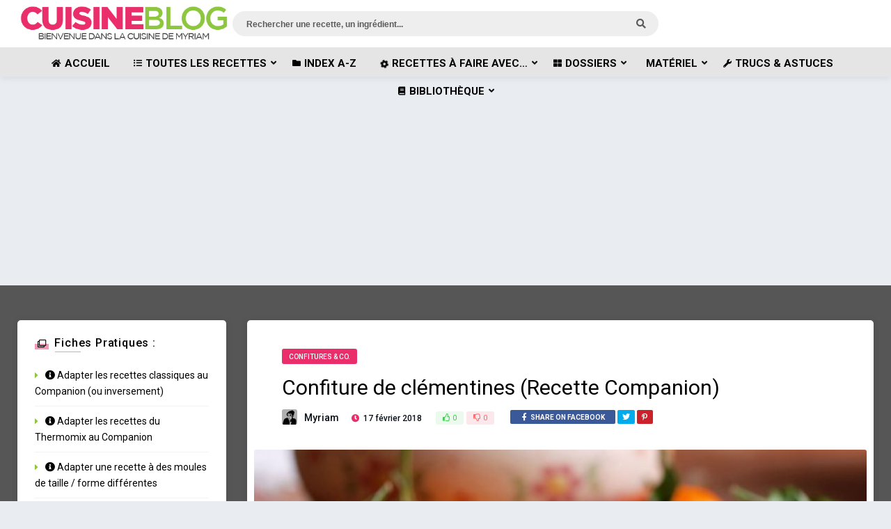

--- FILE ---
content_type: text/html; charset=UTF-8
request_url: https://www.cuisine-blog.fr/recette/desserts/confitures-co/confiture-de-clementines-recette-companion/
body_size: 31388
content:
<!DOCTYPE HTML>
<html lang="fr-FR">
<head>
    <!-- Meta Tags -->
    <meta http-equiv="Content-Type" content="text/html; charset=UTF-8" />

    <!-- Mobile Device Meta -->
    <meta name="viewport" content="width=device-width, initial-scale=1"> 

    <!-- Theme output -->
    <meta name='robots' content='index, follow, max-image-preview:large, max-snippet:-1, max-video-preview:-1' />

	<!-- This site is optimized with the Yoast SEO plugin v21.8.1 - https://yoast.com/wordpress/plugins/seo/ -->
	<title>♨ Recette de Confiture de clémentines (Recette Companion) | Cuisine Blog</title>
	<meta name="description" content="Ayant un surplus de clémentines corses dont certaines commençaient à s&#039;abîmer, j&#039;ai tenté cette confiture inspirée d&#039;une recette Thermomix, allez-y les" />
	<link rel="canonical" href="https://www.cuisine-blog.fr/recette/desserts/confitures-co/confiture-de-clementines-recette-companion/" />
	<meta property="og:locale" content="fr_FR" />
	<meta property="og:type" content="recipe" />
	<meta property="og:title" content="♨ Recette de Confiture de clémentines (Recette Companion) | Cuisine Blog" />
	<meta property="og:description" content="Ayant un surplus de clémentines corses dont certaines commençaient à s&#039;abîmer, j&#039;ai tenté cette confiture inspirée d&#039;une recette Thermomix, allez-y les" />
	<meta property="og:url" content="https://www.cuisine-blog.fr/recette/desserts/confitures-co/confiture-de-clementines-recette-companion/" />
	<meta property="og:site_name" content="Cuisine Blog" />
	<meta property="article:publisher" content="http://www.facebook.com/pages/Cuisine-Blog/1431964230374256" />
	<meta property="article:author" content="pages/Cuisine-Blog/1431964230374256" />
	<meta property="article:published_time" content="2018-02-17T09:12:16+00:00" />
	<meta property="article:modified_time" content="2019-01-29T15:37:48+00:00" />
	<meta property="og:image" content="https://i0.wp.com/lapapeterienumerique.com/wp-content/uploads/2018/02/prev4-1.jpg?fit=1200%2C805" />
	<meta property="og:image:width" content="1200" />
	<meta property="og:image:height" content="805" />
	<meta property="og:image:type" content="image/jpeg" />
	<meta name="author" content="Myriam" />
	<meta name="twitter:card" content="summary_large_image" />
	<meta name="twitter:creator" content="@CuisineBlogFr" />
	<meta name="twitter:site" content="@CuisineBlogFr" />
	<meta name="twitter:label1" content="Écrit par" />
	<meta name="twitter:data1" content="Myriam" />
	<meta name="twitter:label2" content="Durée de lecture estimée" />
	<meta name="twitter:data2" content="1 minute" />
	<script type="application/ld+json" class="yoast-schema-graph">{"@context":"https://schema.org","@graph":[{"@type":"Article","@id":"https://www.cuisine-blog.fr/recette/desserts/confitures-co/confiture-de-clementines-recette-companion/#article","isPartOf":{"@id":"https://www.cuisine-blog.fr/recette/desserts/confitures-co/confiture-de-clementines-recette-companion/"},"author":{"name":"Myriam","@id":"https://www.cuisine-blog.fr/#/schema/person/8dd6ae60568a0e031e3a275a218d1379"},"headline":"Confiture de clémentines (Recette Companion)","datePublished":"2018-02-17T09:12:16+00:00","dateModified":"2019-01-29T15:37:48+00:00","wordCount":245,"commentCount":1,"publisher":{"@id":"https://www.cuisine-blog.fr/#organization"},"image":{"@id":"https://www.cuisine-blog.fr/recette/desserts/confitures-co/confiture-de-clementines-recette-companion/#primaryimage"},"thumbnailUrl":"https://www.cuisine-blog.fr/wp-content/uploads/2018/02/prev4-1.jpg","keywords":["clémentine","eau","jus de citron","sucre"],"articleSection":["Confitures &amp; co."],"inLanguage":"fr-FR","potentialAction":[{"@type":"CommentAction","name":"Comment","target":["https://www.cuisine-blog.fr/recette/desserts/confitures-co/confiture-de-clementines-recette-companion/#respond"]}]},{"@type":"WebPage","@id":"https://www.cuisine-blog.fr/recette/desserts/confitures-co/confiture-de-clementines-recette-companion/","url":"https://www.cuisine-blog.fr/recette/desserts/confitures-co/confiture-de-clementines-recette-companion/","name":"♨ Recette de Confiture de clémentines (Recette Companion) | Cuisine Blog","isPartOf":{"@id":"https://www.cuisine-blog.fr/#website"},"primaryImageOfPage":{"@id":"https://www.cuisine-blog.fr/recette/desserts/confitures-co/confiture-de-clementines-recette-companion/#primaryimage"},"image":{"@id":"https://www.cuisine-blog.fr/recette/desserts/confitures-co/confiture-de-clementines-recette-companion/#primaryimage"},"thumbnailUrl":"https://www.cuisine-blog.fr/wp-content/uploads/2018/02/prev4-1.jpg","datePublished":"2018-02-17T09:12:16+00:00","dateModified":"2019-01-29T15:37:48+00:00","description":"Ayant un surplus de clémentines corses dont certaines commençaient à s'abîmer, j'ai tenté cette confiture inspirée d'une recette Thermomix, allez-y les","breadcrumb":{"@id":"https://www.cuisine-blog.fr/recette/desserts/confitures-co/confiture-de-clementines-recette-companion/#breadcrumb"},"inLanguage":"fr-FR","potentialAction":[{"@type":"ReadAction","target":["https://www.cuisine-blog.fr/recette/desserts/confitures-co/confiture-de-clementines-recette-companion/"]}]},{"@type":"ImageObject","inLanguage":"fr-FR","@id":"https://www.cuisine-blog.fr/recette/desserts/confitures-co/confiture-de-clementines-recette-companion/#primaryimage","url":"https://www.cuisine-blog.fr/wp-content/uploads/2018/02/prev4-1.jpg","contentUrl":"https://www.cuisine-blog.fr/wp-content/uploads/2018/02/prev4-1.jpg","width":1200,"height":805},{"@type":"BreadcrumbList","@id":"https://www.cuisine-blog.fr/recette/desserts/confitures-co/confiture-de-clementines-recette-companion/#breadcrumb","itemListElement":[{"@type":"ListItem","position":1,"name":"Accueil","item":"https://www.cuisine-blog.fr/"},{"@type":"ListItem","position":2,"name":"Recettes","item":"https://www.cuisine-blog.fr/cat/recette/"},{"@type":"ListItem","position":3,"name":"Desserts","item":"https://www.cuisine-blog.fr/cat/recette/desserts/"},{"@type":"ListItem","position":4,"name":"Confitures &amp; co.","item":"https://www.cuisine-blog.fr/cat/recette/desserts/confitures-co/"},{"@type":"ListItem","position":5,"name":"Confiture de clémentines (Recette Companion)"}]},{"@type":"WebSite","@id":"https://www.cuisine-blog.fr/#website","url":"https://www.cuisine-blog.fr/","name":"Cuisine Blog","description":"Recettes de cuisine faciles et originales","publisher":{"@id":"https://www.cuisine-blog.fr/#organization"},"potentialAction":[{"@type":"SearchAction","target":{"@type":"EntryPoint","urlTemplate":"https://www.cuisine-blog.fr/?s={search_term_string}"},"query-input":"required name=search_term_string"}],"inLanguage":"fr-FR"},{"@type":"Organization","@id":"https://www.cuisine-blog.fr/#organization","name":"Cuisine Blog","url":"https://www.cuisine-blog.fr/","logo":{"@type":"ImageObject","inLanguage":"fr-FR","@id":"https://www.cuisine-blog.fr/#/schema/logo/image/","url":"https://i0.wp.com/www.cuisine-blog.fr/wp-content/uploads/2014/02/logo-cb-180px.jpg?fit=180%2C180","contentUrl":"https://i0.wp.com/www.cuisine-blog.fr/wp-content/uploads/2014/02/logo-cb-180px.jpg?fit=180%2C180","width":180,"height":180,"caption":"Cuisine Blog"},"image":{"@id":"https://www.cuisine-blog.fr/#/schema/logo/image/"},"sameAs":["http://www.facebook.com/pages/Cuisine-Blog/1431964230374256","https://twitter.com/CuisineBlogFr","https://pinterest.com/cuisineblog","https://www.youtube.com/channel/UCOw9kMc6fsewA9CKsl2cb2g"]},{"@type":"Person","@id":"https://www.cuisine-blog.fr/#/schema/person/8dd6ae60568a0e031e3a275a218d1379","name":"Myriam","image":{"@type":"ImageObject","inLanguage":"fr-FR","@id":"https://www.cuisine-blog.fr/#/schema/person/image/","url":"https://secure.gravatar.com/avatar/a97c96be422fc8386d54d4ed2a273f4c?s=96&d=mm&r=g","contentUrl":"https://secure.gravatar.com/avatar/a97c96be422fc8386d54d4ed2a273f4c?s=96&d=mm&r=g","caption":"Myriam"},"description":"Vous trouverez sur ce blog mes recettes et petites expériences en cuisine. La plupart sont assez faciles à réaliser puisque je suis loin d'être une experte ! Simplement quelqu'un qui aime la bonne cuisine, et les recettes créatives... Régalez-vous et n'hésitez pas à me faire part de vos remarques en commentaires !","sameAs":["pages/Cuisine-Blog/1431964230374256","https://twitter.com/CuisineBlogFr"],"url":"https://www.cuisine-blog.fr/author/myriamrv/"},{"@type":"Recipe","name":"Confiture de clémentines (Recette Companion)","author":{"@id":"https://www.cuisine-blog.fr/#/schema/person/8dd6ae60568a0e031e3a275a218d1379"},"description":"","datePublished":"2018-02-17T10:12:16+00:00","image":["https://www.cuisine-blog.fr/wp-content/uploads/2018/02/prev4-1.jpg","https://www.cuisine-blog.fr/wp-content/uploads/2018/02/prev4-1-500x500.jpg","https://www.cuisine-blog.fr/wp-content/uploads/2018/02/prev4-1-500x375.jpg","https://www.cuisine-blog.fr/wp-content/uploads/2018/02/prev4-1-480x270.jpg"],"recipeYield":["2","2 pots type \"Bonne Maman\" environ"],"prepTime":"PT10M","cookTime":"PT35M","totalTime":"PT45M","recipeIngredient":["500 grammes de clémentines bio ou non traitées ((de préférence sans pépins))","100 grammes d'eau","1 c. à café de jus de citron","350 grammes de sucre spécial confitures"],"recipeInstructions":[{"@type":"HowToStep","text":"Epluchez la moitié des clémentines, prélevez la moitié des peaux (en enlevant un maximum de la partie blanche qui donne de l'amertume. Mettez-les dans le bol du Companion muni de la lame Ultrablade. Mixez une minute en mode \"pulse\".","name":"Epluchez la moitié des clémentines, prélevez la moitié des peaux (en enlevant un maximum de la partie blanche qui donne de l'amertume. Mettez-les dans le bol du Companion muni de la lame Ultrablade. Mixez une minute en mode \"pulse\".","url":"https://www.cuisine-blog.fr/recette/desserts/confitures-co/confiture-de-clementines-recette-companion/#wprm-recipe-6677-step-0-0"},{"@type":"HowToStep","text":"Ajoutez 100 grammes d'eau dans le bol et cuire 6 minutes à 100°C vitesse 3.&nbsp;","name":"Ajoutez 100 grammes d'eau dans le bol et cuire 6 minutes à 100°C vitesse 3.&nbsp;","url":"https://www.cuisine-blog.fr/recette/desserts/confitures-co/confiture-de-clementines-recette-companion/#wprm-recipe-6677-step-0-1"},{"@type":"HowToStep","text":"Epluchez le reste des clémentines, détachez-les en quartiers, ôtez encore un maximum de membranes blanches et ajoutez le tout dans le bol. Cuire 5 minutes vitesse 5 à 100°C, et terminez par 1 minute de pulse pour bien mixer tous les fruits.","name":"Epluchez le reste des clémentines, détachez-les en quartiers, ôtez encore un maximum de membranes blanches et ajoutez le tout dans le bol. Cuire 5 minutes vitesse 5 à 100°C, et terminez par 1 minute de pulse pour bien mixer tous les fruits.","url":"https://www.cuisine-blog.fr/recette/desserts/confitures-co/confiture-de-clementines-recette-companion/#wprm-recipe-6677-step-0-2"},{"@type":"HowToStep","text":"Ajouterle jus de citron et le sucre spécial confiture dans le bol. Mélanger 10 sec/vitesse 8. Racler ensuite les parois du bol avec une spatule et cuire 10 minutes vitesse 3 à 100°C.","name":"Ajouterle jus de citron et le sucre spécial confiture dans le bol. Mélanger 10 sec/vitesse 8. Racler ensuite les parois du bol avec une spatule et cuire 10 minutes vitesse 3 à 100°C.","url":"https://www.cuisine-blog.fr/recette/desserts/confitures-co/confiture-de-clementines-recette-companion/#wprm-recipe-6677-step-0-3"},{"@type":"HowToStep","text":"En fin de cuisson, versez la confiture immédiatement dans les pots. Fermez les pots et retournez-les jusqu’à refroidissement complet pour chasser l'air au niveau du couvercle. Cela évitera le développement de bactéries.","name":"En fin de cuisson, versez la confiture immédiatement dans les pots. Fermez les pots et retournez-les jusqu’à refroidissement complet pour chasser l'air au niveau du couvercle. Cela évitera le développement de bactéries.","url":"https://www.cuisine-blog.fr/recette/desserts/confitures-co/confiture-de-clementines-recette-companion/#wprm-recipe-6677-step-0-4"}],"aggregateRating":{"@type":"AggregateRating","ratingValue":"4.18","ratingCount":"23"},"@id":"https://www.cuisine-blog.fr/recette/desserts/confitures-co/confiture-de-clementines-recette-companion/#recipe","isPartOf":{"@id":"https://www.cuisine-blog.fr/recette/desserts/confitures-co/confiture-de-clementines-recette-companion/#article"},"mainEntityOfPage":"https://www.cuisine-blog.fr/recette/desserts/confitures-co/confiture-de-clementines-recette-companion/"}]}</script>
	<!-- / Yoast SEO plugin. -->


<link rel='dns-prefetch' href='//www.cuisine-blog.fr' />
<link rel='dns-prefetch' href='//fonts.googleapis.com' />
<link rel="alternate" type="application/rss+xml" title="Cuisine Blog &raquo; Flux" href="https://www.cuisine-blog.fr/feed/" />
<link rel="alternate" type="application/rss+xml" title="Cuisine Blog &raquo; Flux des commentaires" href="https://www.cuisine-blog.fr/comments/feed/" />
<link rel="alternate" type="application/rss+xml" title="Cuisine Blog &raquo; Confiture de clémentines (Recette Companion) Flux des commentaires" href="https://www.cuisine-blog.fr/recette/desserts/confitures-co/confiture-de-clementines-recette-companion/feed/" />
<script type="text/javascript">
window._wpemojiSettings = {"baseUrl":"https:\/\/s.w.org\/images\/core\/emoji\/14.0.0\/72x72\/","ext":".png","svgUrl":"https:\/\/s.w.org\/images\/core\/emoji\/14.0.0\/svg\/","svgExt":".svg","source":{"concatemoji":"https:\/\/www.cuisine-blog.fr\/wp-includes\/js\/wp-emoji-release.min.js?ver=6.2.7"}};
/*! This file is auto-generated */
!function(e,a,t){var n,r,o,i=a.createElement("canvas"),p=i.getContext&&i.getContext("2d");function s(e,t){p.clearRect(0,0,i.width,i.height),p.fillText(e,0,0);e=i.toDataURL();return p.clearRect(0,0,i.width,i.height),p.fillText(t,0,0),e===i.toDataURL()}function c(e){var t=a.createElement("script");t.src=e,t.defer=t.type="text/javascript",a.getElementsByTagName("head")[0].appendChild(t)}for(o=Array("flag","emoji"),t.supports={everything:!0,everythingExceptFlag:!0},r=0;r<o.length;r++)t.supports[o[r]]=function(e){if(p&&p.fillText)switch(p.textBaseline="top",p.font="600 32px Arial",e){case"flag":return s("\ud83c\udff3\ufe0f\u200d\u26a7\ufe0f","\ud83c\udff3\ufe0f\u200b\u26a7\ufe0f")?!1:!s("\ud83c\uddfa\ud83c\uddf3","\ud83c\uddfa\u200b\ud83c\uddf3")&&!s("\ud83c\udff4\udb40\udc67\udb40\udc62\udb40\udc65\udb40\udc6e\udb40\udc67\udb40\udc7f","\ud83c\udff4\u200b\udb40\udc67\u200b\udb40\udc62\u200b\udb40\udc65\u200b\udb40\udc6e\u200b\udb40\udc67\u200b\udb40\udc7f");case"emoji":return!s("\ud83e\udef1\ud83c\udffb\u200d\ud83e\udef2\ud83c\udfff","\ud83e\udef1\ud83c\udffb\u200b\ud83e\udef2\ud83c\udfff")}return!1}(o[r]),t.supports.everything=t.supports.everything&&t.supports[o[r]],"flag"!==o[r]&&(t.supports.everythingExceptFlag=t.supports.everythingExceptFlag&&t.supports[o[r]]);t.supports.everythingExceptFlag=t.supports.everythingExceptFlag&&!t.supports.flag,t.DOMReady=!1,t.readyCallback=function(){t.DOMReady=!0},t.supports.everything||(n=function(){t.readyCallback()},a.addEventListener?(a.addEventListener("DOMContentLoaded",n,!1),e.addEventListener("load",n,!1)):(e.attachEvent("onload",n),a.attachEvent("onreadystatechange",function(){"complete"===a.readyState&&t.readyCallback()})),(e=t.source||{}).concatemoji?c(e.concatemoji):e.wpemoji&&e.twemoji&&(c(e.twemoji),c(e.wpemoji)))}(window,document,window._wpemojiSettings);
</script>
<!-- www.cuisine-blog.fr is managing ads with Advanced Ads 2.0.10 – https://wpadvancedads.com/ --><script id="cuisi-ready">
			window.advanced_ads_ready=function(e,a){a=a||"complete";var d=function(e){return"interactive"===a?"loading"!==e:"complete"===e};d(document.readyState)?e():document.addEventListener("readystatechange",(function(a){d(a.target.readyState)&&e()}),{once:"interactive"===a})},window.advanced_ads_ready_queue=window.advanced_ads_ready_queue||[];		</script>
		<style type="text/css">
img.wp-smiley,
img.emoji {
	display: inline !important;
	border: none !important;
	box-shadow: none !important;
	height: 1em !important;
	width: 1em !important;
	margin: 0 0.07em !important;
	vertical-align: -0.1em !important;
	background: none !important;
	padding: 0 !important;
}
</style>
	<link rel='stylesheet' id='validate-engine-css-css' href='https://www.cuisine-blog.fr/wp-content/plugins/wysija-newsletters/css/validationEngine.jquery.css?ver=2.22' type='text/css' media='all' />
<link rel='stylesheet' id='pt-cv-public-style-css' href='https://www.cuisine-blog.fr/wp-content/plugins/content-views-query-and-display-post-page/public/assets/css/cv.css?ver=4.1' type='text/css' media='all' />
<link rel='stylesheet' id='pt-cv-public-pro-style-css' href='https://www.cuisine-blog.fr/wp-content/plugins/pt-content-views-pro/public/assets/css/cvpro.min.css?ver=5.8.5.2' type='text/css' media='all' />
<link rel='stylesheet' id='wp-block-library-css' href='https://www.cuisine-blog.fr/wp-includes/css/dist/block-library/style.min.css?ver=6.2.7' type='text/css' media='all' />
<link rel='stylesheet' id='classic-theme-styles-css' href='https://www.cuisine-blog.fr/wp-includes/css/classic-themes.min.css?ver=6.2.7' type='text/css' media='all' />
<style id='global-styles-inline-css' type='text/css'>
body{--wp--preset--color--black: #000000;--wp--preset--color--cyan-bluish-gray: #abb8c3;--wp--preset--color--white: #ffffff;--wp--preset--color--pale-pink: #f78da7;--wp--preset--color--vivid-red: #cf2e2e;--wp--preset--color--luminous-vivid-orange: #ff6900;--wp--preset--color--luminous-vivid-amber: #fcb900;--wp--preset--color--light-green-cyan: #7bdcb5;--wp--preset--color--vivid-green-cyan: #00d084;--wp--preset--color--pale-cyan-blue: #8ed1fc;--wp--preset--color--vivid-cyan-blue: #0693e3;--wp--preset--color--vivid-purple: #9b51e0;--wp--preset--gradient--vivid-cyan-blue-to-vivid-purple: linear-gradient(135deg,rgba(6,147,227,1) 0%,rgb(155,81,224) 100%);--wp--preset--gradient--light-green-cyan-to-vivid-green-cyan: linear-gradient(135deg,rgb(122,220,180) 0%,rgb(0,208,130) 100%);--wp--preset--gradient--luminous-vivid-amber-to-luminous-vivid-orange: linear-gradient(135deg,rgba(252,185,0,1) 0%,rgba(255,105,0,1) 100%);--wp--preset--gradient--luminous-vivid-orange-to-vivid-red: linear-gradient(135deg,rgba(255,105,0,1) 0%,rgb(207,46,46) 100%);--wp--preset--gradient--very-light-gray-to-cyan-bluish-gray: linear-gradient(135deg,rgb(238,238,238) 0%,rgb(169,184,195) 100%);--wp--preset--gradient--cool-to-warm-spectrum: linear-gradient(135deg,rgb(74,234,220) 0%,rgb(151,120,209) 20%,rgb(207,42,186) 40%,rgb(238,44,130) 60%,rgb(251,105,98) 80%,rgb(254,248,76) 100%);--wp--preset--gradient--blush-light-purple: linear-gradient(135deg,rgb(255,206,236) 0%,rgb(152,150,240) 100%);--wp--preset--gradient--blush-bordeaux: linear-gradient(135deg,rgb(254,205,165) 0%,rgb(254,45,45) 50%,rgb(107,0,62) 100%);--wp--preset--gradient--luminous-dusk: linear-gradient(135deg,rgb(255,203,112) 0%,rgb(199,81,192) 50%,rgb(65,88,208) 100%);--wp--preset--gradient--pale-ocean: linear-gradient(135deg,rgb(255,245,203) 0%,rgb(182,227,212) 50%,rgb(51,167,181) 100%);--wp--preset--gradient--electric-grass: linear-gradient(135deg,rgb(202,248,128) 0%,rgb(113,206,126) 100%);--wp--preset--gradient--midnight: linear-gradient(135deg,rgb(2,3,129) 0%,rgb(40,116,252) 100%);--wp--preset--duotone--dark-grayscale: url('#wp-duotone-dark-grayscale');--wp--preset--duotone--grayscale: url('#wp-duotone-grayscale');--wp--preset--duotone--purple-yellow: url('#wp-duotone-purple-yellow');--wp--preset--duotone--blue-red: url('#wp-duotone-blue-red');--wp--preset--duotone--midnight: url('#wp-duotone-midnight');--wp--preset--duotone--magenta-yellow: url('#wp-duotone-magenta-yellow');--wp--preset--duotone--purple-green: url('#wp-duotone-purple-green');--wp--preset--duotone--blue-orange: url('#wp-duotone-blue-orange');--wp--preset--font-size--small: 13px;--wp--preset--font-size--medium: 20px;--wp--preset--font-size--large: 36px;--wp--preset--font-size--x-large: 42px;--wp--preset--spacing--20: 0.44rem;--wp--preset--spacing--30: 0.67rem;--wp--preset--spacing--40: 1rem;--wp--preset--spacing--50: 1.5rem;--wp--preset--spacing--60: 2.25rem;--wp--preset--spacing--70: 3.38rem;--wp--preset--spacing--80: 5.06rem;--wp--preset--shadow--natural: 6px 6px 9px rgba(0, 0, 0, 0.2);--wp--preset--shadow--deep: 12px 12px 50px rgba(0, 0, 0, 0.4);--wp--preset--shadow--sharp: 6px 6px 0px rgba(0, 0, 0, 0.2);--wp--preset--shadow--outlined: 6px 6px 0px -3px rgba(255, 255, 255, 1), 6px 6px rgba(0, 0, 0, 1);--wp--preset--shadow--crisp: 6px 6px 0px rgba(0, 0, 0, 1);}:where(.is-layout-flex){gap: 0.5em;}body .is-layout-flow > .alignleft{float: left;margin-inline-start: 0;margin-inline-end: 2em;}body .is-layout-flow > .alignright{float: right;margin-inline-start: 2em;margin-inline-end: 0;}body .is-layout-flow > .aligncenter{margin-left: auto !important;margin-right: auto !important;}body .is-layout-constrained > .alignleft{float: left;margin-inline-start: 0;margin-inline-end: 2em;}body .is-layout-constrained > .alignright{float: right;margin-inline-start: 2em;margin-inline-end: 0;}body .is-layout-constrained > .aligncenter{margin-left: auto !important;margin-right: auto !important;}body .is-layout-constrained > :where(:not(.alignleft):not(.alignright):not(.alignfull)){max-width: var(--wp--style--global--content-size);margin-left: auto !important;margin-right: auto !important;}body .is-layout-constrained > .alignwide{max-width: var(--wp--style--global--wide-size);}body .is-layout-flex{display: flex;}body .is-layout-flex{flex-wrap: wrap;align-items: center;}body .is-layout-flex > *{margin: 0;}:where(.wp-block-columns.is-layout-flex){gap: 2em;}.has-black-color{color: var(--wp--preset--color--black) !important;}.has-cyan-bluish-gray-color{color: var(--wp--preset--color--cyan-bluish-gray) !important;}.has-white-color{color: var(--wp--preset--color--white) !important;}.has-pale-pink-color{color: var(--wp--preset--color--pale-pink) !important;}.has-vivid-red-color{color: var(--wp--preset--color--vivid-red) !important;}.has-luminous-vivid-orange-color{color: var(--wp--preset--color--luminous-vivid-orange) !important;}.has-luminous-vivid-amber-color{color: var(--wp--preset--color--luminous-vivid-amber) !important;}.has-light-green-cyan-color{color: var(--wp--preset--color--light-green-cyan) !important;}.has-vivid-green-cyan-color{color: var(--wp--preset--color--vivid-green-cyan) !important;}.has-pale-cyan-blue-color{color: var(--wp--preset--color--pale-cyan-blue) !important;}.has-vivid-cyan-blue-color{color: var(--wp--preset--color--vivid-cyan-blue) !important;}.has-vivid-purple-color{color: var(--wp--preset--color--vivid-purple) !important;}.has-black-background-color{background-color: var(--wp--preset--color--black) !important;}.has-cyan-bluish-gray-background-color{background-color: var(--wp--preset--color--cyan-bluish-gray) !important;}.has-white-background-color{background-color: var(--wp--preset--color--white) !important;}.has-pale-pink-background-color{background-color: var(--wp--preset--color--pale-pink) !important;}.has-vivid-red-background-color{background-color: var(--wp--preset--color--vivid-red) !important;}.has-luminous-vivid-orange-background-color{background-color: var(--wp--preset--color--luminous-vivid-orange) !important;}.has-luminous-vivid-amber-background-color{background-color: var(--wp--preset--color--luminous-vivid-amber) !important;}.has-light-green-cyan-background-color{background-color: var(--wp--preset--color--light-green-cyan) !important;}.has-vivid-green-cyan-background-color{background-color: var(--wp--preset--color--vivid-green-cyan) !important;}.has-pale-cyan-blue-background-color{background-color: var(--wp--preset--color--pale-cyan-blue) !important;}.has-vivid-cyan-blue-background-color{background-color: var(--wp--preset--color--vivid-cyan-blue) !important;}.has-vivid-purple-background-color{background-color: var(--wp--preset--color--vivid-purple) !important;}.has-black-border-color{border-color: var(--wp--preset--color--black) !important;}.has-cyan-bluish-gray-border-color{border-color: var(--wp--preset--color--cyan-bluish-gray) !important;}.has-white-border-color{border-color: var(--wp--preset--color--white) !important;}.has-pale-pink-border-color{border-color: var(--wp--preset--color--pale-pink) !important;}.has-vivid-red-border-color{border-color: var(--wp--preset--color--vivid-red) !important;}.has-luminous-vivid-orange-border-color{border-color: var(--wp--preset--color--luminous-vivid-orange) !important;}.has-luminous-vivid-amber-border-color{border-color: var(--wp--preset--color--luminous-vivid-amber) !important;}.has-light-green-cyan-border-color{border-color: var(--wp--preset--color--light-green-cyan) !important;}.has-vivid-green-cyan-border-color{border-color: var(--wp--preset--color--vivid-green-cyan) !important;}.has-pale-cyan-blue-border-color{border-color: var(--wp--preset--color--pale-cyan-blue) !important;}.has-vivid-cyan-blue-border-color{border-color: var(--wp--preset--color--vivid-cyan-blue) !important;}.has-vivid-purple-border-color{border-color: var(--wp--preset--color--vivid-purple) !important;}.has-vivid-cyan-blue-to-vivid-purple-gradient-background{background: var(--wp--preset--gradient--vivid-cyan-blue-to-vivid-purple) !important;}.has-light-green-cyan-to-vivid-green-cyan-gradient-background{background: var(--wp--preset--gradient--light-green-cyan-to-vivid-green-cyan) !important;}.has-luminous-vivid-amber-to-luminous-vivid-orange-gradient-background{background: var(--wp--preset--gradient--luminous-vivid-amber-to-luminous-vivid-orange) !important;}.has-luminous-vivid-orange-to-vivid-red-gradient-background{background: var(--wp--preset--gradient--luminous-vivid-orange-to-vivid-red) !important;}.has-very-light-gray-to-cyan-bluish-gray-gradient-background{background: var(--wp--preset--gradient--very-light-gray-to-cyan-bluish-gray) !important;}.has-cool-to-warm-spectrum-gradient-background{background: var(--wp--preset--gradient--cool-to-warm-spectrum) !important;}.has-blush-light-purple-gradient-background{background: var(--wp--preset--gradient--blush-light-purple) !important;}.has-blush-bordeaux-gradient-background{background: var(--wp--preset--gradient--blush-bordeaux) !important;}.has-luminous-dusk-gradient-background{background: var(--wp--preset--gradient--luminous-dusk) !important;}.has-pale-ocean-gradient-background{background: var(--wp--preset--gradient--pale-ocean) !important;}.has-electric-grass-gradient-background{background: var(--wp--preset--gradient--electric-grass) !important;}.has-midnight-gradient-background{background: var(--wp--preset--gradient--midnight) !important;}.has-small-font-size{font-size: var(--wp--preset--font-size--small) !important;}.has-medium-font-size{font-size: var(--wp--preset--font-size--medium) !important;}.has-large-font-size{font-size: var(--wp--preset--font-size--large) !important;}.has-x-large-font-size{font-size: var(--wp--preset--font-size--x-large) !important;}
.wp-block-navigation a:where(:not(.wp-element-button)){color: inherit;}
:where(.wp-block-columns.is-layout-flex){gap: 2em;}
.wp-block-pullquote{font-size: 1.5em;line-height: 1.6;}
</style>
<link rel='stylesheet' id='asa2-css' href='https://www.cuisine-blog.fr/wp-content/plugins/amazon-simple-affiliate/files/css/asa2.min.css?ver=1.16.1' type='text/css' media='all' />
<link rel='stylesheet' id='contact-form-7-css' href='https://www.cuisine-blog.fr/wp-content/plugins/contact-form-7/includes/css/styles.css?ver=5.8.7' type='text/css' media='all' />
<link rel='stylesheet' id='thumbs_rating_styles-css' href='https://www.cuisine-blog.fr/wp-content/plugins/thumbs-rating/css/style.css?ver=1.0.0' type='text/css' media='all' />
<link rel='stylesheet' id='gridbee-wp-style-css' href='https://www.cuisine-blog.fr/wp-content/themes/gridbee-wp/style.css?ver=2.1' type='text/css' media='all' />
<link rel='stylesheet' id='gridbee-wp-default-css' href='https://www.cuisine-blog.fr/wp-content/themes/gridbee-wp/css/colors/default.css?ver=2.1' type='text/css' media='all' />
<link rel='stylesheet' id='gridbee-wp-responsive-css' href='https://www.cuisine-blog.fr/wp-content/themes/gridbee-wp/css/responsive.css?ver=2.1' type='text/css' media='all' />
<link rel='stylesheet' id='owl-carousel-css' href='https://www.cuisine-blog.fr/wp-content/themes/gridbee-wp/inc/owl-carousel/owl.carousel.css?ver=2.0.0' type='text/css' media='all' />
<link rel='stylesheet' id='fontawesome-css' href='https://www.cuisine-blog.fr/wp-content/themes/gridbee-wp/css/fontawesome-free-5.15.4-web/css/all.min.css?ver=5.15.4' type='text/css' media='all' />
<link rel='stylesheet' id='gridbee_wp_fonts-css' href='//fonts.googleapis.com/css?family=Roboto%3A400%2C500%2C700&#038;ver=1.0.0' type='text/css' media='all' />
<script type='text/javascript' src='https://www.cuisine-blog.fr/wp-includes/js/jquery/jquery.min.js?ver=3.6.4' id='jquery-core-js'></script>
<script type='text/javascript' src='https://www.cuisine-blog.fr/wp-includes/js/jquery/jquery-migrate.min.js?ver=3.4.0' id='jquery-migrate-js'></script>
<script type='text/javascript' id='thumbs_rating_scripts-js-extra'>
/* <![CDATA[ */
var thumbs_rating_ajax = {"ajax_url":"https:\/\/www.cuisine-blog.fr\/wp-admin\/admin-ajax.php","nonce":"48077001d7"};
/* ]]> */
</script>
<script type='text/javascript' src='https://www.cuisine-blog.fr/wp-content/plugins/thumbs-rating/js/general.js?ver=4.0.1' id='thumbs_rating_scripts-js'></script>
<script></script><link rel="https://api.w.org/" href="https://www.cuisine-blog.fr/wp-json/" /><link rel="alternate" type="application/json" href="https://www.cuisine-blog.fr/wp-json/wp/v2/posts/6663" /><link rel="EditURI" type="application/rsd+xml" title="RSD" href="https://www.cuisine-blog.fr/xmlrpc.php?rsd" />
<link rel="wlwmanifest" type="application/wlwmanifest+xml" href="https://www.cuisine-blog.fr/wp-includes/wlwmanifest.xml" />
<meta name="generator" content="WordPress 6.2.7" />
<link rel='shortlink' href='https://www.cuisine-blog.fr/?p=6663' />
<link rel="alternate" type="application/json+oembed" href="https://www.cuisine-blog.fr/wp-json/oembed/1.0/embed?url=https%3A%2F%2Fwww.cuisine-blog.fr%2Frecette%2Fdesserts%2Fconfitures-co%2Fconfiture-de-clementines-recette-companion%2F" />
<link rel="alternate" type="text/xml+oembed" href="https://www.cuisine-blog.fr/wp-json/oembed/1.0/embed?url=https%3A%2F%2Fwww.cuisine-blog.fr%2Frecette%2Fdesserts%2Fconfitures-co%2Fconfiture-de-clementines-recette-companion%2F&#038;format=xml" />
<style type="text/css"> .tippy-box[data-theme~="wprm"] { background-color: #333333; color: #FFFFFF; } .tippy-box[data-theme~="wprm"][data-placement^="top"] > .tippy-arrow::before { border-top-color: #333333; } .tippy-box[data-theme~="wprm"][data-placement^="bottom"] > .tippy-arrow::before { border-bottom-color: #333333; } .tippy-box[data-theme~="wprm"][data-placement^="left"] > .tippy-arrow::before { border-left-color: #333333; } .tippy-box[data-theme~="wprm"][data-placement^="right"] > .tippy-arrow::before { border-right-color: #333333; } .tippy-box[data-theme~="wprm"] a { color: #FFFFFF; } .wprm-comment-rating svg { width: 16px !important; height: 16px !important; } img.wprm-comment-rating { width: 80px !important; height: 16px !important; } body { --comment-rating-star-color: #e92e6b; } body { --wprm-popup-font-size: 16px; } body { --wprm-popup-background: #ffffff; } body { --wprm-popup-title: #000000; } body { --wprm-popup-content: #444444; } body { --wprm-popup-button-background: #444444; } body { --wprm-popup-button-text: #ffffff; }.wprm-recipe-summary {
    clear: none !important;
}
</style><style type="text/css">.wprm-glossary-term {color: #5A822B;text-decoration: underline;cursor: help;}</style><meta name="generator" content="Powered by WPBakery Page Builder - drag and drop page builder for WordPress."/>
<script  async src="https://pagead2.googlesyndication.com/pagead/js/adsbygoogle.js?client=ca-pub-7784791371496795" crossorigin="anonymous"></script><link rel="icon" href="https://www.cuisine-blog.fr/wp-content/uploads/2017/09/logo-cb-120px.jpg" sizes="32x32" />
<link rel="icon" href="https://www.cuisine-blog.fr/wp-content/uploads/2017/09/logo-cb-120px.jpg" sizes="192x192" />
<link rel="apple-touch-icon" href="https://www.cuisine-blog.fr/wp-content/uploads/2017/09/logo-cb-120px.jpg" />
<meta name="msapplication-TileImage" content="https://www.cuisine-blog.fr/wp-content/uploads/2017/09/logo-cb-120px.jpg" />
<!-- Custom Styling --><style type="text/css">.ant-responsive-menu li a span, .article-category a, .menu--adsila .menu__item:nth-child(odd) .menu__item-name::before, .menu--adsila .menu__item:nth-child(odd) .menu__item-label::before, h3.index-title span, .single-category a, div.p-first-letter p:first-child:first-letter, .my-paginated-posts span, .ap-form-wrapper h2, #back-top span, a.add_to_cart_button, .woocommerce #respond input#submit, .woocommerce a.button, .woocommerce button.button, .woocommerce input.button  { background-color: #e92e6b !important; }ul.featured-posts li div.gridbee-date i, ul.grid_list li div.gridbee-date i, ul.meta-entry-top li span.updated i, .footer-copyright p a:hover, div.uploadbtn .topbtn i, ul.footer-shop-boxes li:hover h4, ul.article_list .an-widget-title span i  { color: #e92e6b !important; }ul.ant-responsive-menu li.current_page_item > a, ul.ant-responsive-menu li.current-menu-ancestor > a { border-bottom: 3px solid #e92e6b;}.ant-responsive-menu li ul li a:hover { border-bottom: 1px solid #e92e6b;}ul.products li:hover img { border-bottom: 5px solid #e92e6b !important;}.ant-responsive-menu li a span, .article-category a, h3.index-title span, .entry-top .single-category a, div.p-first-letter p:first-child:first-letter, .my-paginated-posts span, .ap-form-wrapper h2, #back-top span i  { color: #ffffff !important; }ul.grid_list .ct-size a:hover, ul.grid_list li.sticky .ct-size a:hover, .defaultpag a, .ct-size a:hover, .subscribe-widget input[type=submit], a.btncurrent, a.homebtn:hover, div.article-source-link a, .woocommerce-product-search button, div.widget_search #searchform2 .buttonicon, #anthemes-404 h2, .woocommerce span.onsale, ul.page-numbers li .current, a.button404  { background-color: #8dc63f !important; }ul.grid_list .ct-size a, .ct-size a, #anthemes-404 h1, .widget_anthemes_categories li, div.tagcloud span, .widget_nav_menu li, .widget_archive li, .widget_pages li, .widget_meta li, .widget_categories ul li, .woocommerce ul.products li.product .price, .woocommerce div.product p.price, .woocommerce div.product span.price, .woocommerce-message::before, .woocommerce-info::before  { color: #8dc63f !important; }blockquote { border-left: 10px solid #8dc63f !important;}.woocommerce-message, .woocommerce-info { border-top-color: #8dc63f !important;}.woocommerce-product-search button { border: 1px solid #8dc63f !important;}.lrm-nice-checkbox__label input:checked ~ .lrm-nice-checkbox__indicator, .lrm-form a.button, .lrm-form button, .lrm-form button[type='submit'], .lrm-form #buddypress input[type='submit'], .lrm-form input[type='submit'] { background: #8dc63f !important; border-color: #8dc63f !important;}ul.dwls_search_results { border-left: 5px solid #8dc63f !important; border-right: 5px solid #8dc63f !important; border-bottom: 5px solid #8dc63f !important;}ul.products li img { border-bottom: 5px solid #8dc63f !important;}.entry p a:hover { color: #e92e6b !important; }.top-header { background-color: #ffffff !important; }.subheader { background-color: #565656 !important; }header { background-color: #e5e5e5 !important; }.ant-responsive-menu li a, .ant-responsive-menu li ul li a, .ant-responsive-menu li ul li ul li a, ul.ant-responsive-menu li.current_page_item > a > .arrow:before, ul.ant-responsive-menu li.current-menu-ancestor > a > .arrow:before, ul.ant-responsive-menu li.current-menu-item > a > .arrow:before, ul.ant-responsive-menu li.current-menu-parent > a > .arrow:before, .ant-responsive-menu > li > a > .arrow:before, .ant-responsive-menu li i, .ant-responsive-menu li:hover i { color: #000000 !important; }@media screen and (max-width: 1024px) { .ant-responsive-menu > li > a > .arrow:before, .ant-responsive-menu li i { color: #FFF !important; } }.ant-responsive-menu li ul.sub-menu li > a span { color: #e92e6b !important; }#searchform2 .buttonicon, #searchform2 #s { background-color: #eeeeee !important; }#searchform2 ::placeholder { color: #5b5b5b !important;}#searchform2 :-ms-input-placeholder { color: #5b5b5b !important;}#searchform2 ::-ms-input-placeholder { color: #5b5b5b !important;}#searchform2 .buttonicon { color: #5b5b5b !important;}#searchform2 #s { color: #5b5b5b !important;}ul.dwls_search_results { border-color: #eeeeee !important;}</style><noscript><style> .wpb_animate_when_almost_visible { opacity: 1; }</style></noscript> 

</head>
<body class="post-template-default single single-post postid-6663 single-format-standard wpb-js-composer js-comp-ver-8.2 vc_responsive aa-prefix-cuisi-">
<svg xmlns="http://www.w3.org/2000/svg" viewBox="0 0 0 0" width="0" height="0" focusable="false" role="none" style="visibility: hidden; position: absolute; left: -9999px; overflow: hidden;" ><defs><filter id="wp-duotone-dark-grayscale"><feColorMatrix color-interpolation-filters="sRGB" type="matrix" values=" .299 .587 .114 0 0 .299 .587 .114 0 0 .299 .587 .114 0 0 .299 .587 .114 0 0 " /><feComponentTransfer color-interpolation-filters="sRGB" ><feFuncR type="table" tableValues="0 0.49803921568627" /><feFuncG type="table" tableValues="0 0.49803921568627" /><feFuncB type="table" tableValues="0 0.49803921568627" /><feFuncA type="table" tableValues="1 1" /></feComponentTransfer><feComposite in2="SourceGraphic" operator="in" /></filter></defs></svg><svg xmlns="http://www.w3.org/2000/svg" viewBox="0 0 0 0" width="0" height="0" focusable="false" role="none" style="visibility: hidden; position: absolute; left: -9999px; overflow: hidden;" ><defs><filter id="wp-duotone-grayscale"><feColorMatrix color-interpolation-filters="sRGB" type="matrix" values=" .299 .587 .114 0 0 .299 .587 .114 0 0 .299 .587 .114 0 0 .299 .587 .114 0 0 " /><feComponentTransfer color-interpolation-filters="sRGB" ><feFuncR type="table" tableValues="0 1" /><feFuncG type="table" tableValues="0 1" /><feFuncB type="table" tableValues="0 1" /><feFuncA type="table" tableValues="1 1" /></feComponentTransfer><feComposite in2="SourceGraphic" operator="in" /></filter></defs></svg><svg xmlns="http://www.w3.org/2000/svg" viewBox="0 0 0 0" width="0" height="0" focusable="false" role="none" style="visibility: hidden; position: absolute; left: -9999px; overflow: hidden;" ><defs><filter id="wp-duotone-purple-yellow"><feColorMatrix color-interpolation-filters="sRGB" type="matrix" values=" .299 .587 .114 0 0 .299 .587 .114 0 0 .299 .587 .114 0 0 .299 .587 .114 0 0 " /><feComponentTransfer color-interpolation-filters="sRGB" ><feFuncR type="table" tableValues="0.54901960784314 0.98823529411765" /><feFuncG type="table" tableValues="0 1" /><feFuncB type="table" tableValues="0.71764705882353 0.25490196078431" /><feFuncA type="table" tableValues="1 1" /></feComponentTransfer><feComposite in2="SourceGraphic" operator="in" /></filter></defs></svg><svg xmlns="http://www.w3.org/2000/svg" viewBox="0 0 0 0" width="0" height="0" focusable="false" role="none" style="visibility: hidden; position: absolute; left: -9999px; overflow: hidden;" ><defs><filter id="wp-duotone-blue-red"><feColorMatrix color-interpolation-filters="sRGB" type="matrix" values=" .299 .587 .114 0 0 .299 .587 .114 0 0 .299 .587 .114 0 0 .299 .587 .114 0 0 " /><feComponentTransfer color-interpolation-filters="sRGB" ><feFuncR type="table" tableValues="0 1" /><feFuncG type="table" tableValues="0 0.27843137254902" /><feFuncB type="table" tableValues="0.5921568627451 0.27843137254902" /><feFuncA type="table" tableValues="1 1" /></feComponentTransfer><feComposite in2="SourceGraphic" operator="in" /></filter></defs></svg><svg xmlns="http://www.w3.org/2000/svg" viewBox="0 0 0 0" width="0" height="0" focusable="false" role="none" style="visibility: hidden; position: absolute; left: -9999px; overflow: hidden;" ><defs><filter id="wp-duotone-midnight"><feColorMatrix color-interpolation-filters="sRGB" type="matrix" values=" .299 .587 .114 0 0 .299 .587 .114 0 0 .299 .587 .114 0 0 .299 .587 .114 0 0 " /><feComponentTransfer color-interpolation-filters="sRGB" ><feFuncR type="table" tableValues="0 0" /><feFuncG type="table" tableValues="0 0.64705882352941" /><feFuncB type="table" tableValues="0 1" /><feFuncA type="table" tableValues="1 1" /></feComponentTransfer><feComposite in2="SourceGraphic" operator="in" /></filter></defs></svg><svg xmlns="http://www.w3.org/2000/svg" viewBox="0 0 0 0" width="0" height="0" focusable="false" role="none" style="visibility: hidden; position: absolute; left: -9999px; overflow: hidden;" ><defs><filter id="wp-duotone-magenta-yellow"><feColorMatrix color-interpolation-filters="sRGB" type="matrix" values=" .299 .587 .114 0 0 .299 .587 .114 0 0 .299 .587 .114 0 0 .299 .587 .114 0 0 " /><feComponentTransfer color-interpolation-filters="sRGB" ><feFuncR type="table" tableValues="0.78039215686275 1" /><feFuncG type="table" tableValues="0 0.94901960784314" /><feFuncB type="table" tableValues="0.35294117647059 0.47058823529412" /><feFuncA type="table" tableValues="1 1" /></feComponentTransfer><feComposite in2="SourceGraphic" operator="in" /></filter></defs></svg><svg xmlns="http://www.w3.org/2000/svg" viewBox="0 0 0 0" width="0" height="0" focusable="false" role="none" style="visibility: hidden; position: absolute; left: -9999px; overflow: hidden;" ><defs><filter id="wp-duotone-purple-green"><feColorMatrix color-interpolation-filters="sRGB" type="matrix" values=" .299 .587 .114 0 0 .299 .587 .114 0 0 .299 .587 .114 0 0 .299 .587 .114 0 0 " /><feComponentTransfer color-interpolation-filters="sRGB" ><feFuncR type="table" tableValues="0.65098039215686 0.40392156862745" /><feFuncG type="table" tableValues="0 1" /><feFuncB type="table" tableValues="0.44705882352941 0.4" /><feFuncA type="table" tableValues="1 1" /></feComponentTransfer><feComposite in2="SourceGraphic" operator="in" /></filter></defs></svg><svg xmlns="http://www.w3.org/2000/svg" viewBox="0 0 0 0" width="0" height="0" focusable="false" role="none" style="visibility: hidden; position: absolute; left: -9999px; overflow: hidden;" ><defs><filter id="wp-duotone-blue-orange"><feColorMatrix color-interpolation-filters="sRGB" type="matrix" values=" .299 .587 .114 0 0 .299 .587 .114 0 0 .299 .587 .114 0 0 .299 .587 .114 0 0 " /><feComponentTransfer color-interpolation-filters="sRGB" ><feFuncR type="table" tableValues="0.098039215686275 1" /><feFuncG type="table" tableValues="0 0.66274509803922" /><feFuncB type="table" tableValues="0.84705882352941 0.41960784313725" /><feFuncA type="table" tableValues="1 1" /></feComponentTransfer><feComposite in2="SourceGraphic" operator="in" /></filter></defs></svg>
<!-- Begin Header -->
<header>
        <!-- top -->
        <div class="top-header">
            <div class="wrap-center">
                <!-- Logo -->  
                <a href="https://www.cuisine-blog.fr/"><img class="logo" src="https://www.cuisine-blog.fr/wp-content/uploads/2018/07/logo-texte-m.png" alt="Cuisine Blog" /></a>
            
                 
                <!-- search form get_search_form(); -->
                <form id="searchform2" class="header-search" method="get" action="https://www.cuisine-blog.fr/">
    <input placeholder="Rechercher une recette, un ingrédient..." type="text" name="s" id="s" />
    <input type="submit" value="&#xf002;" class="buttonicon" />
</form>            </div>
        </div><!-- end .top-header -->

        <!-- bottom -->
        <div class="main-header">
 
            <!-- Navigation Menu -->
                            <nav>
                    <!-- Menu Toggle btn-->
                    <div class="menu-toggle">
                        <button type="button" id="menu-btn">
                            <span class="icon-bar"></span><span class="icon-bar"></span><span class="icon-bar"></span>
                        </button>
                    </div>                       
                    <ul id="respMenu" class="ant-responsive-menu" data-menu-style="horizontal"><li id="menu-item-7230" class="menu-item menu-item-type-custom menu-item-object-custom menu-item-home menu-item-7230"><a href="http://www.cuisine-blog.fr/"><i class="fa fa-home"></i> Accueil</a></li>
<li id="menu-item-7265" class="menu-item menu-item-type-custom menu-item-object-custom menu-item-has-children menu-item-7265"><a href="#"><i class="fa fa-list-ul"></i> Toutes les recettes</a>
<ul class="sub-menu">
	<li id="menu-item-25" class="menu-item menu-item-type-taxonomy menu-item-object-category menu-item-has-children menu-item-25"><a href="https://www.cuisine-blog.fr/cat/recette/aperitif/">Apéritif</a>
	<ul class="sub-menu">
		<li id="menu-item-1215" class="menu-item menu-item-type-taxonomy menu-item-object-category menu-item-1215"><a href="https://www.cuisine-blog.fr/cat/recette/aperitif/amuse-bouches/">Amuse Bouches</a></li>
		<li id="menu-item-1161" class="menu-item menu-item-type-taxonomy menu-item-object-category menu-item-1161"><a href="https://www.cuisine-blog.fr/cat/recette/aperitif/boissons-alcoolisees/">Boissons alcoolisées</a></li>
		<li id="menu-item-1162" class="menu-item menu-item-type-taxonomy menu-item-object-category menu-item-1162"><a href="https://www.cuisine-blog.fr/cat/recette/aperitif/boissons-sans-alcool/">Boissons sans alcool</a></li>
	</ul>
</li>
	<li id="menu-item-26" class="menu-item menu-item-type-taxonomy menu-item-object-category menu-item-26"><a href="https://www.cuisine-blog.fr/cat/recette/entrees/">Entrées</a></li>
	<li id="menu-item-27" class="menu-item menu-item-type-taxonomy menu-item-object-category menu-item-has-children menu-item-27"><a href="https://www.cuisine-blog.fr/cat/recette/plats/">Plats</a>
	<ul class="sub-menu">
		<li id="menu-item-614" class="menu-item menu-item-type-taxonomy menu-item-object-category menu-item-614"><a href="https://www.cuisine-blog.fr/cat/recette/plats/poissons/">Poissons</a></li>
		<li id="menu-item-615" class="menu-item menu-item-type-taxonomy menu-item-object-category menu-item-615"><a href="https://www.cuisine-blog.fr/cat/recette/plats/viandes/">Viandes</a></li>
		<li id="menu-item-613" class="menu-item menu-item-type-taxonomy menu-item-object-category menu-item-613"><a href="https://www.cuisine-blog.fr/cat/recette/plats/legumes-accompagnements/">Légumes &#038; Accompagnements</a></li>
		<li id="menu-item-993" class="menu-item menu-item-type-taxonomy menu-item-object-category menu-item-993"><a href="https://www.cuisine-blog.fr/cat/recette/plats/soupes-potages/">Soupes, potages</a></li>
		<li id="menu-item-1100" class="menu-item menu-item-type-taxonomy menu-item-object-category menu-item-1100"><a href="https://www.cuisine-blog.fr/cat/recette/plats/sauces/">Sauces</a></li>
	</ul>
</li>
	<li id="menu-item-608" class="menu-item menu-item-type-taxonomy menu-item-object-category menu-item-608"><a href="https://www.cuisine-blog.fr/cat/recette/fromages/">Fromages</a></li>
	<li id="menu-item-28" class="menu-item menu-item-type-taxonomy menu-item-object-category current-post-ancestor menu-item-has-children menu-item-28"><a href="https://www.cuisine-blog.fr/cat/recette/desserts/">Desserts</a>
	<ul class="sub-menu">
		<li id="menu-item-611" class="menu-item menu-item-type-taxonomy menu-item-object-category menu-item-611"><a href="https://www.cuisine-blog.fr/cat/recette/desserts/biscuits-patisseries/">Biscuits &#038; Pâtisseries</a></li>
		<li id="menu-item-612" class="menu-item menu-item-type-taxonomy menu-item-object-category menu-item-612"><a href="https://www.cuisine-blog.fr/cat/recette/desserts/yaourts-desserts/">Yaourts</a></li>
		<li id="menu-item-617" class="menu-item menu-item-type-taxonomy menu-item-object-category menu-item-617"><a href="https://www.cuisine-blog.fr/cat/recette/desserts/mug-cakes/">Mug cakes</a></li>
		<li id="menu-item-616" class="menu-item menu-item-type-taxonomy menu-item-object-category current-post-ancestor current-menu-parent current-post-parent menu-item-616"><a href="https://www.cuisine-blog.fr/cat/recette/desserts/confitures-co/">Confitures &#038; co.</a></li>
		<li id="menu-item-1099" class="menu-item menu-item-type-taxonomy menu-item-object-category menu-item-1099"><a href="https://www.cuisine-blog.fr/cat/recette/desserts/pates-et-preparations-de-base/">Pâtes et préparations de base</a></li>
	</ul>
</li>
	<li id="menu-item-3659" class="menu-item menu-item-type-taxonomy menu-item-object-category menu-item-has-children menu-item-3659"><a href="https://www.cuisine-blog.fr/cat/recette/bentos/">Bentos</a>
	<ul class="sub-menu">
		<li id="menu-item-3660" class="menu-item menu-item-type-taxonomy menu-item-object-category menu-item-3660"><a href="https://www.cuisine-blog.fr/cat/recette/bentos/bentos-sales/">Bentos Salés</a></li>
		<li id="menu-item-3661" class="menu-item menu-item-type-taxonomy menu-item-object-category menu-item-3661"><a href="https://www.cuisine-blog.fr/cat/recette/bentos/bentos-sucres/">Bentos Sucrés</a></li>
	</ul>
</li>
</ul>
</li>
<li id="menu-item-2253" class="menu-item menu-item-type-post_type menu-item-object-page menu-item-2253"><a href="https://www.cuisine-blog.fr/index-alphabetique-recettes/"><i class="fa fa-folder"></i> Index A-Z</a></li>
<li id="menu-item-8191" class="menu-item menu-item-type-custom menu-item-object-custom menu-item-has-children menu-item-8191"><a href="#"><i class="fa fa-cog fa-spin"></i> Recettes à faire avec&#8230;</a>
<ul class="sub-menu">
	<li id="menu-item-6039" class="menu-item menu-item-type-post_type menu-item-object-page menu-item-6039"><a href="https://www.cuisine-blog.fr/index-recettes-companion/">&#8230; Le Companion (Moulinex)</a></li>
	<li id="menu-item-8195" class="menu-item menu-item-type-post_type menu-item-object-page menu-item-8195"><a href="https://www.cuisine-blog.fr/index-recettes-cocotte-en-fonte/">&#8230; une cocotte en fonte</a></li>
	<li id="menu-item-8198" class="menu-item menu-item-type-post_type menu-item-object-page menu-item-8198"><a href="https://www.cuisine-blog.fr/index-recettes-sterilisateur/">&#8230; un stérilisateur (conserves)</a></li>
	<li id="menu-item-8221" class="menu-item menu-item-type-post_type menu-item-object-page menu-item-8221"><a href="https://www.cuisine-blog.fr/index-recettes-deshydrateur/">&#8230; un déshydrateur</a></li>
	<li id="menu-item-8210" class="menu-item menu-item-type-post_type menu-item-object-page menu-item-8210"><a href="https://www.cuisine-blog.fr/index-recettes-yaourtiere/">&#8230; une yaourtière</a></li>
</ul>
</li>
<li id="menu-item-4361" class="menu-item menu-item-type-taxonomy menu-item-object-category menu-item-has-children menu-item-4361"><a href="https://www.cuisine-blog.fr/cat/dossier/"><i class="fa fa-th-large"></i> Dossiers</a>
<ul class="sub-menu">
	<li id="menu-item-9238" class="menu-item menu-item-type-taxonomy menu-item-object-category menu-item-9238"><a href="https://www.cuisine-blog.fr/cat/dossier/fruits-et-legumes-de-saison/">Fruits et légumes de saison</a></li>
	<li id="menu-item-9237" class="menu-item menu-item-type-taxonomy menu-item-object-category menu-item-9237"><a href="https://www.cuisine-blog.fr/cat/dossier/fetes-et-occasions-speciales/">Fêtes et occasions spéciales</a></li>
	<li id="menu-item-9239" class="menu-item menu-item-type-taxonomy menu-item-object-category menu-item-9239"><a href="https://www.cuisine-blog.fr/cat/dossier/par-ingredient/">Par ingrédient</a></li>
	<li id="menu-item-9240" class="menu-item menu-item-type-taxonomy menu-item-object-category menu-item-9240"><a href="https://www.cuisine-blog.fr/cat/dossier/par-type-de-plat/">Par type de plat</a></li>
</ul>
</li>
<li id="menu-item-4410" class="menu-item menu-item-type-taxonomy menu-item-object-category menu-item-has-children menu-item-4410"><a href="https://www.cuisine-blog.fr/cat/materiel/"><i class="fa fa-cutlery"></i> Matériel</a>
<ul class="sub-menu">
	<li id="menu-item-8760" class="menu-item menu-item-type-taxonomy menu-item-object-category menu-item-8760"><a href="https://www.cuisine-blog.fr/cat/materiel/fiches-pratiques/">Fiches pratiques</a></li>
	<li id="menu-item-8761" class="menu-item menu-item-type-taxonomy menu-item-object-category menu-item-8761"><a href="https://www.cuisine-blog.fr/cat/materiel/on-a-teste/">On a testé</a></li>
</ul>
</li>
<li id="menu-item-3304" class="menu-item menu-item-type-post_type menu-item-object-page menu-item-3304"><a href="https://www.cuisine-blog.fr/trucs-et-astuces-pour-la-cuisine/"><i class="fa fa-wrench"></i> Trucs &#038; astuces</a></li>
<li id="menu-item-5757" class="menu-item menu-item-type-taxonomy menu-item-object-category menu-item-has-children menu-item-5757"><a href="https://www.cuisine-blog.fr/cat/bibliotheque/"><i class="fa fa-book"></i> Bibliothèque</a>
<ul class="sub-menu">
	<li id="menu-item-5759" class="menu-item menu-item-type-taxonomy menu-item-object-category menu-item-5759"><a href="https://www.cuisine-blog.fr/cat/bibliotheque/livre/">Livres</a></li>
	<li id="menu-item-5760" class="menu-item menu-item-type-taxonomy menu-item-object-category menu-item-5760"><a href="https://www.cuisine-blog.fr/cat/bibliotheque/magazine/">Magazines</a></li>
	<li id="menu-item-4208" class="menu-item menu-item-type-post_type menu-item-object-page menu-item-4208"><a href="https://www.cuisine-blog.fr/bibliotheque/">Autres&#8230;</a></li>
</ul>
</li>
</ul>                </nav>
             

            <div class="clear"></div>
        </div><!-- end .main-header -->
</header><!-- end #header -->
<div class="subheader"></div>  

<!-- Begin Content -->
<div class="wrap-fullwidth ">

        <!-- Begin Right Content -->
    <div class="single-content">
     

                <div class="entry-top">
            <div class="single-category"> 
                <a href="https://www.cuisine-blog.fr/cat/recette/desserts/confitures-co/" rel="category tag">Confitures &amp; co.</a>            </div><div class="clear"></div><!-- end .single-category -->            
            <h1 class="article-title entry-title">Confiture de clémentines (Recette Companion)</h1>
            <ul class="meta-entry-top">
                <li><a href="https://www.cuisine-blog.fr/author/myriamrv/"><img alt='' src='https://secure.gravatar.com/avatar/a97c96be422fc8386d54d4ed2a273f4c?s=22&#038;d=mm&#038;r=g' class='avatar avatar-22 photo' height='22' width='22' /></a>
                <li class="vcard author"><span class="fn"><a href="https://www.cuisine-blog.fr/author/myriamrv/">Myriam</a></span> <span class="updated"><i class="fas fa-clock"></i> 17 février 2018</span></li>
                <li class=""><div  class="thumbs-rating-container" id="thumbs-rating-0" data-content-id="0"><span class="thumbs-rating-up" onclick="thumbs_rating_vote(0, 1);"><i class="far fa-thumbs-up"></i> 0</span> <span class="thumbs-rating-down" onclick="thumbs_rating_vote(0, 2);"><i class="far fa-thumbs-down"></i> 0</span><span class="thumbs-rating-already-voted" data-text="Vous avez déjà voté !"></span></div></li> 
                 <li>    <ul class="single-share">
        <li><a class="fbbutton" target="_blank" href="https://www.facebook.com/sharer/sharer.php?u=https://www.cuisine-blog.fr/recette/desserts/confitures-co/confiture-de-clementines-recette-companion/" onClick="javascript:window.open(this.href, '', 'menubar=no,toolbar=no,resizable=yes,scrollbars=yes,height=400,width=700');return false;"><i class="fab fa-facebook-f" aria-hidden="true"></i> <span>Share on Facebook</span></a></li>
        <li><a class="twbutton" target="_blank" href="https://twitter.com/intent/tweet?text=Check%20out%20this%20article:%20Confiture de clémentines (Recette Companion)%20-%20https://www.cuisine-blog.fr/recette/desserts/confitures-co/confiture-de-clementines-recette-companion/" onClick="javascript:window.open(this.href, '', 'menubar=no,toolbar=no,resizable=yes,scrollbars=yes,height=400,width=700');return false;"><i class="fab fa-twitter"></i></a></li>
        <li><a class="pinbutton" target="_blank" href="https://pinterest.com/pin/create/button/?url=https://www.cuisine-blog.fr/recette/desserts/confitures-co/confiture-de-clementines-recette-companion/&amp;media=https://www.cuisine-blog.fr/wp-content/uploads/2018/02/prev4-1.jpg&amp;description=Confiture de clémentines (Recette Companion)" onClick="javascript:window.open(this.href, '', 'menubar=no,toolbar=no,resizable=yes,scrollbars=yes,height=400,width=700');return false;"><i class="fab fa-pinterest-p"></i></a></li>
    </ul><!-- end .single-share -->
 </li>             </ul><div class="clear"></div>
        </div><!-- end .entry-top -->
        

        <article>
                        <div class="post post-6663 type-post status-publish format-standard has-post-thumbnail hentry category-confitures-co tag-clementine tag-eau tag-jus-de-citron tag-sucre" id="post-6663">

            <div class="media-single-content">
            <img width="880" height="590" src="https://www.cuisine-blog.fr/wp-content/uploads/2018/02/prev4-1.jpg" class="attachment-gridbee-wp-thumbnail-single-image size-gridbee-wp-thumbnail-single-image wp-post-image" alt="" decoding="async" srcset="https://www.cuisine-blog.fr/wp-content/uploads/2018/02/prev4-1.jpg 1200w, https://www.cuisine-blog.fr/wp-content/uploads/2018/02/prev4-1-300x201.jpg 300w, https://www.cuisine-blog.fr/wp-content/uploads/2018/02/prev4-1-768x515.jpg 768w, https://www.cuisine-blog.fr/wp-content/uploads/2018/02/prev4-1-620x416.jpg 620w, https://www.cuisine-blog.fr/wp-content/uploads/2018/02/prev4-1-600x403.jpg 600w, https://www.cuisine-blog.fr/wp-content/uploads/2018/02/prev4-1-500x335.jpg 500w, https://www.cuisine-blog.fr/wp-content/uploads/2018/02/prev4-1-560x376.jpg 560w" sizes="(max-width: 880px) 100vw, 880px" />             
            </div><!-- end .media-single-content -->

                    <div class="entry">
                                                <div class="p-first-letter"> 
                            <!-- entry content -->
                            
<p>Ayant un surplus de clémentines corses dont certaines commençaient à s&rsquo;abîmer, j&rsquo;ai tenté cette confiture inspirée d&rsquo;une recette Thermomix, allez-y les yeux fermés, c&rsquo;est un régal !</p>



<p class="has-background has-very-light-gray-background-color"><strong>Vous n&rsquo;avez pas de robot ?</strong> Vous pouvez tout de même réaliser cette recette ! <br>Téléchargez la <strong><a rel="noreferrer noopener" aria-label="fiche pratique pour adapter les recettes classiques au Companion, ou inversement (opens in a new tab)" href="http://www.cuisine-blog.fr/materiel/adapter-les-recettes-classiques-au-companion-ou-inversement/" target="_blank">fiche pratique pour adapter les recettes classiques au Companion, ou inversement.</a></strong></p>



<p class="has-background has-very-light-gray-background-color"><strong>Vous avez le Thermomix ? </strong> Adaptez cette recette facilement !<br>Téléchargez la <strong><a rel="noreferrer noopener" aria-label="fiche pratique pour adapter les recettes du Companion au Thermomix, ou inversement. (opens in a new tab)" href="http://www.cuisine-blog.fr/materiel/adapter-recettes-thermomix-companion/" target="_blank">fiche pratique pour adapter les recettes du Companion au Thermomix, ou inversement.</a></strong></p>


<div id="recipe"></div><div id="wprm-recipe-container-6677" class="wprm-recipe-container" data-recipe-id="6677" data-servings="2"><div class="wprm-recipe wprm-recipe-template-columns"><div class="wprm-container-float-right">
    <div class="wprm-recipe-image wprm-block-image-normal"><img style="border-width: 0px;border-style: solid;border-color: #666666;" width="150" height="150" src="https://www.cuisine-blog.fr/wp-content/uploads/2018/02/prev4-1-150x150.jpg" class="attachment-150x150 size-150x150" alt="" decoding="async" loading="lazy" srcset="https://www.cuisine-blog.fr/wp-content/uploads/2018/02/prev4-1-150x150.jpg 150w, https://www.cuisine-blog.fr/wp-content/uploads/2018/02/prev4-1-380x380.jpg 380w, https://www.cuisine-blog.fr/wp-content/uploads/2018/02/prev4-1-105x105.jpg 105w, https://www.cuisine-blog.fr/wp-content/uploads/2018/02/prev4-1-500x500.jpg 500w, https://www.cuisine-blog.fr/wp-content/uploads/2018/02/prev4-1-800x800.jpg 800w, https://www.cuisine-blog.fr/wp-content/uploads/2018/02/prev4-1-144x144.jpg 144w" sizes="(max-width: 150px) 100vw, 150px" /></div>
</div>
<div class="wprm-recipe-template-columns-name-stars-container">
	<h2 class="wprm-recipe-name wprm-block-text-uppercase">Confiture de clémentines (Recette Companion)</h2>
	<style>#wprm-recipe-user-rating-0 .wprm-rating-star.wprm-rating-star-full svg * { fill: #343434; }#wprm-recipe-user-rating-0 .wprm-rating-star.wprm-rating-star-33 svg * { fill: url(#wprm-recipe-user-rating-0-33); }#wprm-recipe-user-rating-0 .wprm-rating-star.wprm-rating-star-50 svg * { fill: url(#wprm-recipe-user-rating-0-50); }#wprm-recipe-user-rating-0 .wprm-rating-star.wprm-rating-star-66 svg * { fill: url(#wprm-recipe-user-rating-0-66); }linearGradient#wprm-recipe-user-rating-0-33 stop { stop-color: #343434; }linearGradient#wprm-recipe-user-rating-0-50 stop { stop-color: #343434; }linearGradient#wprm-recipe-user-rating-0-66 stop { stop-color: #343434; }</style><svg xmlns="http://www.w3.org/2000/svg" width="0" height="0" style="display:block;width:0px;height:0px"><defs><linearGradient id="wprm-recipe-user-rating-0-33"><stop offset="0%" stop-opacity="1" /><stop offset="33%" stop-opacity="1" /><stop offset="33%" stop-opacity="0" /><stop offset="100%" stop-opacity="0" /></linearGradient></defs><defs><linearGradient id="wprm-recipe-user-rating-0-50"><stop offset="0%" stop-opacity="1" /><stop offset="50%" stop-opacity="1" /><stop offset="50%" stop-opacity="0" /><stop offset="100%" stop-opacity="0" /></linearGradient></defs><defs><linearGradient id="wprm-recipe-user-rating-0-66"><stop offset="0%" stop-opacity="1" /><stop offset="66%" stop-opacity="1" /><stop offset="66%" stop-opacity="0" /><stop offset="100%" stop-opacity="0" /></linearGradient></defs></svg><div id="wprm-recipe-user-rating-0" class="wprm-recipe-rating wprm-user-rating wprm-user-rating-not-voted wprm-user-rating-allowed" data-recipe="6677" data-average="4.18" data-count="23" data-total="96" data-user="0" data-decimals="2"><span class="wprm-rating-star wprm-rating-star-1 wprm-rating-star-full" data-rating="1" data-color="#343434" role="button" tabindex="0" aria-label="Rate this recipe 1 out of 5 stars" onmouseenter="window.WPRecipeMaker.userRating.enter(this)" onfocus="window.WPRecipeMaker.userRating.enter(this)" onmouseleave="window.WPRecipeMaker.userRating.leave(this)" onblur="window.WPRecipeMaker.userRating.leave(this)" onclick="window.WPRecipeMaker.userRating.click(this, event)" onkeypress="window.WPRecipeMaker.userRating.click(this, event)" style="font-size: 1em;"><svg width="16px" height="16px" version="1.1" viewBox="0 0 24 24" xmlns="http://www.w3.org/2000/svg"><path fill="none" stroke="#343434" stroke-width="2" stroke-linejoin="round" d="M11.99,1.94c-.35,0-.67.19-.83.51l-2.56,5.2c-.11.24-.34.4-.61.43l-5.75.83c-.35.05-.64.3-.74.64-.11.34,0,.7.22.94l4.16,4.05c.19.19.27.45.22.7l-.98,5.72c-.06.35.1.7.37.9.29.21.66.24.98.08l5.14-2.71h0c.24-.13.51-.13.75,0l5.14,2.71c.32.16.69.13.98-.08.29-.21.43-.56.37-.9l-.98-5.72h0c-.05-.26.05-.53.22-.7l4.16-4.05h0c.26-.24.34-.61.22-.94s-.4-.58-.74-.64l-5.75-.83c-.26-.03-.48-.21-.61-.43l-2.56-5.2c-.16-.32-.48-.53-.83-.51,0,0-.02,0-.02,0Z"/></svg></span><span class="wprm-rating-star wprm-rating-star-2 wprm-rating-star-full" data-rating="2" data-color="#343434" role="button" tabindex="0" aria-label="Rate this recipe 2 out of 5 stars" onmouseenter="window.WPRecipeMaker.userRating.enter(this)" onfocus="window.WPRecipeMaker.userRating.enter(this)" onmouseleave="window.WPRecipeMaker.userRating.leave(this)" onblur="window.WPRecipeMaker.userRating.leave(this)" onclick="window.WPRecipeMaker.userRating.click(this, event)" onkeypress="window.WPRecipeMaker.userRating.click(this, event)" style="font-size: 1em;"><svg width="16px" height="16px" version="1.1" viewBox="0 0 24 24" xmlns="http://www.w3.org/2000/svg"><path fill="none" stroke="#343434" stroke-width="2" stroke-linejoin="round" d="M11.99,1.94c-.35,0-.67.19-.83.51l-2.56,5.2c-.11.24-.34.4-.61.43l-5.75.83c-.35.05-.64.3-.74.64-.11.34,0,.7.22.94l4.16,4.05c.19.19.27.45.22.7l-.98,5.72c-.06.35.1.7.37.9.29.21.66.24.98.08l5.14-2.71h0c.24-.13.51-.13.75,0l5.14,2.71c.32.16.69.13.98-.08.29-.21.43-.56.37-.9l-.98-5.72h0c-.05-.26.05-.53.22-.7l4.16-4.05h0c.26-.24.34-.61.22-.94s-.4-.58-.74-.64l-5.75-.83c-.26-.03-.48-.21-.61-.43l-2.56-5.2c-.16-.32-.48-.53-.83-.51,0,0-.02,0-.02,0Z"/></svg></span><span class="wprm-rating-star wprm-rating-star-3 wprm-rating-star-full" data-rating="3" data-color="#343434" role="button" tabindex="0" aria-label="Rate this recipe 3 out of 5 stars" onmouseenter="window.WPRecipeMaker.userRating.enter(this)" onfocus="window.WPRecipeMaker.userRating.enter(this)" onmouseleave="window.WPRecipeMaker.userRating.leave(this)" onblur="window.WPRecipeMaker.userRating.leave(this)" onclick="window.WPRecipeMaker.userRating.click(this, event)" onkeypress="window.WPRecipeMaker.userRating.click(this, event)" style="font-size: 1em;"><svg width="16px" height="16px" version="1.1" viewBox="0 0 24 24" xmlns="http://www.w3.org/2000/svg"><path fill="none" stroke="#343434" stroke-width="2" stroke-linejoin="round" d="M11.99,1.94c-.35,0-.67.19-.83.51l-2.56,5.2c-.11.24-.34.4-.61.43l-5.75.83c-.35.05-.64.3-.74.64-.11.34,0,.7.22.94l4.16,4.05c.19.19.27.45.22.7l-.98,5.72c-.06.35.1.7.37.9.29.21.66.24.98.08l5.14-2.71h0c.24-.13.51-.13.75,0l5.14,2.71c.32.16.69.13.98-.08.29-.21.43-.56.37-.9l-.98-5.72h0c-.05-.26.05-.53.22-.7l4.16-4.05h0c.26-.24.34-.61.22-.94s-.4-.58-.74-.64l-5.75-.83c-.26-.03-.48-.21-.61-.43l-2.56-5.2c-.16-.32-.48-.53-.83-.51,0,0-.02,0-.02,0Z"/></svg></span><span class="wprm-rating-star wprm-rating-star-4 wprm-rating-star-full" data-rating="4" data-color="#343434" role="button" tabindex="0" aria-label="Rate this recipe 4 out of 5 stars" onmouseenter="window.WPRecipeMaker.userRating.enter(this)" onfocus="window.WPRecipeMaker.userRating.enter(this)" onmouseleave="window.WPRecipeMaker.userRating.leave(this)" onblur="window.WPRecipeMaker.userRating.leave(this)" onclick="window.WPRecipeMaker.userRating.click(this, event)" onkeypress="window.WPRecipeMaker.userRating.click(this, event)" style="font-size: 1em;"><svg width="16px" height="16px" version="1.1" viewBox="0 0 24 24" xmlns="http://www.w3.org/2000/svg"><path fill="none" stroke="#343434" stroke-width="2" stroke-linejoin="round" d="M11.99,1.94c-.35,0-.67.19-.83.51l-2.56,5.2c-.11.24-.34.4-.61.43l-5.75.83c-.35.05-.64.3-.74.64-.11.34,0,.7.22.94l4.16,4.05c.19.19.27.45.22.7l-.98,5.72c-.06.35.1.7.37.9.29.21.66.24.98.08l5.14-2.71h0c.24-.13.51-.13.75,0l5.14,2.71c.32.16.69.13.98-.08.29-.21.43-.56.37-.9l-.98-5.72h0c-.05-.26.05-.53.22-.7l4.16-4.05h0c.26-.24.34-.61.22-.94s-.4-.58-.74-.64l-5.75-.83c-.26-.03-.48-.21-.61-.43l-2.56-5.2c-.16-.32-.48-.53-.83-.51,0,0-.02,0-.02,0Z"/></svg></span><span class="wprm-rating-star wprm-rating-star-5 wprm-rating-star-33" data-rating="5" data-color="#343434" role="button" tabindex="0" aria-label="Rate this recipe 5 out of 5 stars" onmouseenter="window.WPRecipeMaker.userRating.enter(this)" onfocus="window.WPRecipeMaker.userRating.enter(this)" onmouseleave="window.WPRecipeMaker.userRating.leave(this)" onblur="window.WPRecipeMaker.userRating.leave(this)" onclick="window.WPRecipeMaker.userRating.click(this, event)" onkeypress="window.WPRecipeMaker.userRating.click(this, event)" style="font-size: 1em;"><svg width="16px" height="16px" version="1.1" viewBox="0 0 24 24" xmlns="http://www.w3.org/2000/svg"><path fill="none" stroke="#343434" stroke-width="2" stroke-linejoin="round" d="M11.99,1.94c-.35,0-.67.19-.83.51l-2.56,5.2c-.11.24-.34.4-.61.43l-5.75.83c-.35.05-.64.3-.74.64-.11.34,0,.7.22.94l4.16,4.05c.19.19.27.45.22.7l-.98,5.72c-.06.35.1.7.37.9.29.21.66.24.98.08l5.14-2.71h0c.24-.13.51-.13.75,0l5.14,2.71c.32.16.69.13.98-.08.29-.21.43-.56.37-.9l-.98-5.72h0c-.05-.26.05-.53.22-.7l4.16-4.05h0c.26-.24.34-.61.22-.94s-.4-.58-.74-.64l-5.75-.83c-.26-.03-.48-.21-.61-.43l-2.56-5.2c-.16-.32-.48-.53-.83-.51,0,0-.02,0-.02,0Z"/></svg></span></div>
</div>
<div class="wprm-spacer" style="height: 5px;"></div>

<div class="wprm-recipe-meta-container wprm-recipe-times-container wprm-recipe-details-container wprm-recipe-details-container-inline wprm-block-text-uppercase" style=""><div class="wprm-recipe-block-container wprm-recipe-block-container-inline wprm-block-text-uppercase wprm-recipe-time-container wprm-recipe-prep-time-container" style=""><span class="wprm-recipe-details-label wprm-block-text-uppercase-faded wprm-recipe-time-label wprm-recipe-prep-time-label">Temps de préparation: </span><span class="wprm-recipe-time wprm-block-text-uppercase"><span class="wprm-recipe-details wprm-recipe-details-minutes wprm-recipe-prep_time wprm-recipe-prep_time-minutes">10<span class="sr-only screen-reader-text wprm-screen-reader-text"> minutes</span></span> <span class="wprm-recipe-details-unit wprm-recipe-details-minutes wprm-recipe-prep_time-unit wprm-recipe-prep_timeunit-minutes" aria-hidden="true">minutes</span></span></div><div class="wprm-recipe-block-container wprm-recipe-block-container-inline wprm-block-text-uppercase wprm-recipe-time-container wprm-recipe-cook-time-container" style=""><span class="wprm-recipe-details-label wprm-block-text-uppercase-faded wprm-recipe-time-label wprm-recipe-cook-time-label">Temps de cuisson: </span><span class="wprm-recipe-time wprm-block-text-uppercase"><span class="wprm-recipe-details wprm-recipe-details-minutes wprm-recipe-cook_time wprm-recipe-cook_time-minutes">35<span class="sr-only screen-reader-text wprm-screen-reader-text"> minutes</span></span> <span class="wprm-recipe-details-unit wprm-recipe-details-minutes wprm-recipe-cook_time-unit wprm-recipe-cook_timeunit-minutes" aria-hidden="true">minutes</span></span></div><div class="wprm-recipe-block-container wprm-recipe-block-container-inline wprm-block-text-uppercase wprm-recipe-time-container wprm-recipe-total-time-container" style=""><span class="wprm-recipe-details-label wprm-block-text-uppercase-faded wprm-recipe-time-label wprm-recipe-total-time-label">Temps total: </span><span class="wprm-recipe-time wprm-block-text-uppercase"><span class="wprm-recipe-details wprm-recipe-details-minutes wprm-recipe-total_time wprm-recipe-total_time-minutes">45<span class="sr-only screen-reader-text wprm-screen-reader-text"> minutes</span></span> <span class="wprm-recipe-details-unit wprm-recipe-details-minutes wprm-recipe-total_time-unit wprm-recipe-total_timeunit-minutes" aria-hidden="true">minutes</span></span></div></div>
<div class="wprm-recipe-block-container wprm-recipe-block-container-inline wprm-block-text-uppercase wprm-recipe-servings-container" style=""><span class="wprm-recipe-details-label wprm-block-text-uppercase-faded wprm-recipe-servings-label">Servings: </span><span class="wprm-recipe-servings-with-unit"><span class="wprm-recipe-servings wprm-recipe-details wprm-recipe-servings-6677 wprm-recipe-servings-adjustable-tooltip wprm-block-text-uppercase" data-initial-servings="" data-recipe="6677" aria-label="Adjust recipe servings">2</span> <span class="wprm-recipe-servings-unit wprm-recipe-details-unit wprm-block-text-uppercase">pots type « Bonne Maman » environ</span></span></div>



<div class="wprm-spacer"></div>

<div class="wprm-spacer"></div>
<a href="https://www.cuisine-blog.fr/wprm_print/confiture-de-clementines-recette-companion" style="color: #ffffff;background-color: #333333;border-color: #333333;border-radius: 0px;padding: 5px 12px;" class="wprm-recipe-print wprm-recipe-link wprm-print-recipe-shortcode wprm-block-text-normal wprm-recipe-print-inline-button wprm-recipe-link-inline-button wprm-color-accent" data-recipe-id="6677" data-template="" target="_blank" rel="nofollow">Imprimer la recette</a>

<div class="wprm-spacer" style="height: 5px;"></div>

<div class="wprm-recipe-template-columns-main">
    <div class="wprm-recipe-template-columns-left">
    
    <div id="recipe-6677-ingredients" class="wprm-recipe-ingredients-container wprm-recipe-ingredients-no-images wprm-recipe-6677-ingredients-container wprm-block-text-normal wprm-ingredient-style-regular wprm-recipe-images-before" data-recipe="6677" data-servings="2"><h3 class="wprm-recipe-header wprm-recipe-ingredients-header wprm-block-text-uppercase wprm-align-left wprm-header-decoration-none" style="">Ingrédients</h3><div class="wprm-recipe-ingredient-group"><ul class="wprm-recipe-ingredients"><li class="wprm-recipe-ingredient" style="list-style-type: disc;"><span class="wprm-recipe-ingredient-amount">500</span>&#32;<span class="wprm-recipe-ingredient-unit">grammes</span>&#32;<span class="wprm-recipe-ingredient-name">de clémentines bio ou non traitées</span>&#32;<span class="wprm-recipe-ingredient-notes wprm-recipe-ingredient-notes-faded">(de préférence sans pépins)</span></li><li class="wprm-recipe-ingredient" style="list-style-type: disc;"><span class="wprm-recipe-ingredient-amount">100</span>&#32;<span class="wprm-recipe-ingredient-unit">grammes</span>&#32;<span class="wprm-recipe-ingredient-name">d&rsquo;eau</span></li><li class="wprm-recipe-ingredient" style="list-style-type: disc;"><span class="wprm-recipe-ingredient-amount">1</span>&#32;<span class="wprm-recipe-ingredient-unit">c. à café</span>&#32;<span class="wprm-recipe-ingredient-name">de jus de citron</span></li><li class="wprm-recipe-ingredient" style="list-style-type: disc;"><span class="wprm-recipe-ingredient-amount">350</span>&#32;<span class="wprm-recipe-ingredient-unit">grammes</span>&#32;<span class="wprm-recipe-ingredient-name">de sucre spécial confitures</span></li></ul></div></div>
    </div>
    <div class="wprm-recipe-template-columns-right">
        <div id="recipe-6677-instructions" class="wprm-recipe-instructions-container wprm-recipe-6677-instructions-container wprm-block-text-normal" data-recipe="6677"><h3 class="wprm-recipe-header wprm-recipe-instructions-header wprm-block-text-uppercase wprm-align-left wprm-header-decoration-none" style="">Instructions</h3><div class="wprm-recipe-instruction-group"><ul class="wprm-recipe-instructions"><li id="wprm-recipe-6677-step-0-0" class="wprm-recipe-instruction" style="list-style-type: decimal;"><div class="wprm-recipe-instruction-text" style="margin-bottom: 5px;"><span style="display: block;">Epluchez la moitié des clémentines, prélevez la moitié des peaux (en enlevant un maximum de la partie blanche qui donne de l&rsquo;amertume. Mettez-les dans le bol du Companion muni de la lame Ultrablade. Mixez une minute en mode « pulse ».</span></div></li><li id="wprm-recipe-6677-step-0-1" class="wprm-recipe-instruction" style="list-style-type: decimal;"><div class="wprm-recipe-instruction-text" style="margin-bottom: 5px;"><span style="display: block;">Ajoutez 100 grammes d&rsquo;eau dans le bol et cuire 6 minutes à 100°C vitesse 3.&nbsp;</span></div></li><li id="wprm-recipe-6677-step-0-2" class="wprm-recipe-instruction" style="list-style-type: decimal;"><div class="wprm-recipe-instruction-text" style="margin-bottom: 5px;"><span style="display: block;">Epluchez le reste des clémentines, détachez-les en quartiers, ôtez encore un maximum de membranes blanches et ajoutez le tout dans le bol. Cuire 5 minutes vitesse 5 à 100°C, et terminez par 1 minute de pulse pour bien mixer tous les fruits.</span></div></li><li id="wprm-recipe-6677-step-0-3" class="wprm-recipe-instruction" style="list-style-type: decimal;"><div class="wprm-recipe-instruction-text" style="margin-bottom: 5px;"><span style="display: block;">Ajouterle jus de citron et le sucre spécial confiture dans le bol. Mélanger 10 sec/vitesse 8. Racler ensuite les parois du bol avec une spatule et cuire 10 minutes vitesse 3 à 100°C.</span></div></li><li id="wprm-recipe-6677-step-0-4" class="wprm-recipe-instruction" style="list-style-type: decimal;"><div class="wprm-recipe-instruction-text" style="margin-bottom: 5px;"><span style="display: block;">En fin de cuisson, versez la confiture immédiatement dans les pots. Fermez les pots et retournez-les jusqu’à refroidissement complet pour chasser l&rsquo;air au niveau du couvercle. Cela évitera le développement de bactéries.</span></div></li></ul></div></div>
    </div>
</div>
<div id="recipe-video"></div>

</div></div>


<ul class="wp-block-gallery columns-3 is-cropped wp-block-gallery-1 is-layout-flex"><li class="blocks-gallery-item"><figure><a href="http://www.cuisine-blog.fr/wp-content/uploads/2018/02/IMG_2615.jpeg" class='wp-img-bg-off' rel='mygallery'><img decoding="async" loading="lazy" width="1800" height="1918" src="http://www.cuisine-blog.fr/wp-content/uploads/2018/02/IMG_2615.jpeg" alt="" data-id="6666" class="wp-image-6666" srcset="https://www.cuisine-blog.fr/wp-content/uploads/2018/02/IMG_2615.jpeg 1800w, https://www.cuisine-blog.fr/wp-content/uploads/2018/02/IMG_2615-282x300.jpeg 282w, https://www.cuisine-blog.fr/wp-content/uploads/2018/02/IMG_2615-768x818.jpeg 768w, https://www.cuisine-blog.fr/wp-content/uploads/2018/02/IMG_2615-582x620.jpeg 582w, https://www.cuisine-blog.fr/wp-content/uploads/2018/02/IMG_2615-600x639.jpeg 600w, https://www.cuisine-blog.fr/wp-content/uploads/2018/02/IMG_2615-500x533.jpeg 500w" sizes="(max-width: 1800px) 100vw, 1800px" /></a></figure></li><li class="blocks-gallery-item"><figure><a href="http://www.cuisine-blog.fr/wp-content/uploads/2018/02/IMG_2616.jpeg" class='wp-img-bg-off' rel='mygallery'><img decoding="async" loading="lazy" width="1800" height="1350" src="http://www.cuisine-blog.fr/wp-content/uploads/2018/02/IMG_2616.jpeg" alt="" data-id="6667" class="wp-image-6667" srcset="https://www.cuisine-blog.fr/wp-content/uploads/2018/02/IMG_2616.jpeg 1800w, https://www.cuisine-blog.fr/wp-content/uploads/2018/02/IMG_2616-300x225.jpeg 300w, https://www.cuisine-blog.fr/wp-content/uploads/2018/02/IMG_2616-768x576.jpeg 768w, https://www.cuisine-blog.fr/wp-content/uploads/2018/02/IMG_2616-620x465.jpeg 620w, https://www.cuisine-blog.fr/wp-content/uploads/2018/02/IMG_2616-600x450.jpeg 600w, https://www.cuisine-blog.fr/wp-content/uploads/2018/02/IMG_2616-500x375.jpeg 500w" sizes="(max-width: 1800px) 100vw, 1800px" /></a></figure></li><li class="blocks-gallery-item"><figure><a href="http://www.cuisine-blog.fr/wp-content/uploads/2018/02/IMG_2617.jpeg" class='wp-img-bg-off' rel='mygallery'><img decoding="async" loading="lazy" width="1800" height="1350" src="http://www.cuisine-blog.fr/wp-content/uploads/2018/02/IMG_2617.jpeg" alt="" data-id="6668" class="wp-image-6668" srcset="https://www.cuisine-blog.fr/wp-content/uploads/2018/02/IMG_2617.jpeg 1800w, https://www.cuisine-blog.fr/wp-content/uploads/2018/02/IMG_2617-300x225.jpeg 300w, https://www.cuisine-blog.fr/wp-content/uploads/2018/02/IMG_2617-768x576.jpeg 768w, https://www.cuisine-blog.fr/wp-content/uploads/2018/02/IMG_2617-620x465.jpeg 620w, https://www.cuisine-blog.fr/wp-content/uploads/2018/02/IMG_2617-600x450.jpeg 600w, https://www.cuisine-blog.fr/wp-content/uploads/2018/02/IMG_2617-500x375.jpeg 500w" sizes="(max-width: 1800px) 100vw, 1800px" /></a></figure></li><li class="blocks-gallery-item"><figure><a href="http://www.cuisine-blog.fr/wp-content/uploads/2018/02/IMG_2618.jpeg" class='wp-img-bg-off' rel='mygallery'><img decoding="async" loading="lazy" width="1800" height="1350" src="http://www.cuisine-blog.fr/wp-content/uploads/2018/02/IMG_2618.jpeg" alt="" data-id="6669" class="wp-image-6669" srcset="https://www.cuisine-blog.fr/wp-content/uploads/2018/02/IMG_2618.jpeg 1800w, https://www.cuisine-blog.fr/wp-content/uploads/2018/02/IMG_2618-300x225.jpeg 300w, https://www.cuisine-blog.fr/wp-content/uploads/2018/02/IMG_2618-768x576.jpeg 768w, https://www.cuisine-blog.fr/wp-content/uploads/2018/02/IMG_2618-620x465.jpeg 620w, https://www.cuisine-blog.fr/wp-content/uploads/2018/02/IMG_2618-600x450.jpeg 600w, https://www.cuisine-blog.fr/wp-content/uploads/2018/02/IMG_2618-500x375.jpeg 500w" sizes="(max-width: 1800px) 100vw, 1800px" /></a></figure></li><li class="blocks-gallery-item"><figure><a href="http://www.cuisine-blog.fr/wp-content/uploads/2018/02/IMG_2619.jpeg" class='wp-img-bg-off' rel='mygallery'><img decoding="async" loading="lazy" width="1800" height="1828" src="http://www.cuisine-blog.fr/wp-content/uploads/2018/02/IMG_2619.jpeg" alt="" data-id="6670" class="wp-image-6670" srcset="https://www.cuisine-blog.fr/wp-content/uploads/2018/02/IMG_2619.jpeg 1800w, https://www.cuisine-blog.fr/wp-content/uploads/2018/02/IMG_2619-295x300.jpeg 295w, https://www.cuisine-blog.fr/wp-content/uploads/2018/02/IMG_2619-768x780.jpeg 768w, https://www.cuisine-blog.fr/wp-content/uploads/2018/02/IMG_2619-611x620.jpeg 611w, https://www.cuisine-blog.fr/wp-content/uploads/2018/02/IMG_2619-600x609.jpeg 600w, https://www.cuisine-blog.fr/wp-content/uploads/2018/02/IMG_2619-500x508.jpeg 500w" sizes="(max-width: 1800px) 100vw, 1800px" /></a></figure></li><li class="blocks-gallery-item"><figure><a href="http://www.cuisine-blog.fr/wp-content/uploads/2018/02/IMG_2620.jpeg" class='wp-img-bg-off' rel='mygallery'><img decoding="async" loading="lazy" width="1800" height="1350" src="http://www.cuisine-blog.fr/wp-content/uploads/2018/02/IMG_2620.jpeg" alt="" data-id="6671" class="wp-image-6671" srcset="https://www.cuisine-blog.fr/wp-content/uploads/2018/02/IMG_2620.jpeg 1800w, https://www.cuisine-blog.fr/wp-content/uploads/2018/02/IMG_2620-300x225.jpeg 300w, https://www.cuisine-blog.fr/wp-content/uploads/2018/02/IMG_2620-768x576.jpeg 768w, https://www.cuisine-blog.fr/wp-content/uploads/2018/02/IMG_2620-620x465.jpeg 620w, https://www.cuisine-blog.fr/wp-content/uploads/2018/02/IMG_2620-600x450.jpeg 600w, https://www.cuisine-blog.fr/wp-content/uploads/2018/02/IMG_2620-500x375.jpeg 500w" sizes="(max-width: 1800px) 100vw, 1800px" /></a></figure></li><li class="blocks-gallery-item"><figure><a href="http://www.cuisine-blog.fr/wp-content/uploads/2018/02/IMG_2622.jpeg" class='wp-img-bg-off' rel='mygallery'><img decoding="async" loading="lazy" width="1800" height="1350" src="http://www.cuisine-blog.fr/wp-content/uploads/2018/02/IMG_2622.jpeg" alt="" data-id="6672" class="wp-image-6672" srcset="https://www.cuisine-blog.fr/wp-content/uploads/2018/02/IMG_2622.jpeg 1800w, https://www.cuisine-blog.fr/wp-content/uploads/2018/02/IMG_2622-300x225.jpeg 300w, https://www.cuisine-blog.fr/wp-content/uploads/2018/02/IMG_2622-768x576.jpeg 768w, https://www.cuisine-blog.fr/wp-content/uploads/2018/02/IMG_2622-620x465.jpeg 620w, https://www.cuisine-blog.fr/wp-content/uploads/2018/02/IMG_2622-600x450.jpeg 600w, https://www.cuisine-blog.fr/wp-content/uploads/2018/02/IMG_2622-500x375.jpeg 500w" sizes="(max-width: 1800px) 100vw, 1800px" /></a></figure></li><li class="blocks-gallery-item"><figure><a href="http://www.cuisine-blog.fr/wp-content/uploads/2018/02/iStock_000056186168_Large.jpg" class='wp-img-bg-off' rel='mygallery'><img decoding="async" loading="lazy" width="1800" height="1455" src="http://www.cuisine-blog.fr/wp-content/uploads/2018/02/iStock_000056186168_Large.jpg" alt="" data-id="6673" class="wp-image-6673" srcset="https://www.cuisine-blog.fr/wp-content/uploads/2018/02/iStock_000056186168_Large.jpg 1800w, https://www.cuisine-blog.fr/wp-content/uploads/2018/02/iStock_000056186168_Large-300x242.jpg 300w, https://www.cuisine-blog.fr/wp-content/uploads/2018/02/iStock_000056186168_Large-768x621.jpg 768w, https://www.cuisine-blog.fr/wp-content/uploads/2018/02/iStock_000056186168_Large-620x501.jpg 620w, https://www.cuisine-blog.fr/wp-content/uploads/2018/02/iStock_000056186168_Large-600x485.jpg 600w, https://www.cuisine-blog.fr/wp-content/uploads/2018/02/iStock_000056186168_Large-500x404.jpg 500w" sizes="(max-width: 1800px) 100vw, 1800px" /></a></figure></li><li class="blocks-gallery-item"><figure><a href="http://www.cuisine-blog.fr/wp-content/uploads/2018/02/Jos-stignete-pripremiti-delicije-za-zimu-Donosimo-nekoliko-recepata-za-malo-drugaciju-zimnicu.jpg" class='wp-img-bg-off' rel='mygallery'><img decoding="async" loading="lazy" width="1200" height="932" src="http://www.cuisine-blog.fr/wp-content/uploads/2018/02/Jos-stignete-pripremiti-delicije-za-zimu-Donosimo-nekoliko-recepata-za-malo-drugaciju-zimnicu.jpg" alt="" data-id="6674" class="wp-image-6674" srcset="https://www.cuisine-blog.fr/wp-content/uploads/2018/02/Jos-stignete-pripremiti-delicije-za-zimu-Donosimo-nekoliko-recepata-za-malo-drugaciju-zimnicu.jpg 1200w, https://www.cuisine-blog.fr/wp-content/uploads/2018/02/Jos-stignete-pripremiti-delicije-za-zimu-Donosimo-nekoliko-recepata-za-malo-drugaciju-zimnicu-300x233.jpg 300w, https://www.cuisine-blog.fr/wp-content/uploads/2018/02/Jos-stignete-pripremiti-delicije-za-zimu-Donosimo-nekoliko-recepata-za-malo-drugaciju-zimnicu-768x596.jpg 768w, https://www.cuisine-blog.fr/wp-content/uploads/2018/02/Jos-stignete-pripremiti-delicije-za-zimu-Donosimo-nekoliko-recepata-za-malo-drugaciju-zimnicu-620x482.jpg 620w, https://www.cuisine-blog.fr/wp-content/uploads/2018/02/Jos-stignete-pripremiti-delicije-za-zimu-Donosimo-nekoliko-recepata-za-malo-drugaciju-zimnicu-600x466.jpg 600w, https://www.cuisine-blog.fr/wp-content/uploads/2018/02/Jos-stignete-pripremiti-delicije-za-zimu-Donosimo-nekoliko-recepata-za-malo-drugaciju-zimnicu-500x388.jpg 500w" sizes="(max-width: 1200px) 100vw, 1200px" /></a></figure></li><li class="blocks-gallery-item"><figure><a href="http://www.cuisine-blog.fr/wp-content/uploads/2018/02/depositphotos_60621689-stock-photo-tangerine-jam-in-glass-jar.jpg" class='wp-img-bg-off' rel='mygallery'><img decoding="async" loading="lazy" width="685" height="1023" src="http://www.cuisine-blog.fr/wp-content/uploads/2018/02/depositphotos_60621689-stock-photo-tangerine-jam-in-glass-jar.jpg" alt="" data-id="6665" class="wp-image-6665" srcset="https://www.cuisine-blog.fr/wp-content/uploads/2018/02/depositphotos_60621689-stock-photo-tangerine-jam-in-glass-jar.jpg 685w, https://www.cuisine-blog.fr/wp-content/uploads/2018/02/depositphotos_60621689-stock-photo-tangerine-jam-in-glass-jar-201x300.jpg 201w, https://www.cuisine-blog.fr/wp-content/uploads/2018/02/depositphotos_60621689-stock-photo-tangerine-jam-in-glass-jar-415x620.jpg 415w, https://www.cuisine-blog.fr/wp-content/uploads/2018/02/depositphotos_60621689-stock-photo-tangerine-jam-in-glass-jar-600x896.jpg 600w, https://www.cuisine-blog.fr/wp-content/uploads/2018/02/depositphotos_60621689-stock-photo-tangerine-jam-in-glass-jar-500x747.jpg 500w" sizes="(max-width: 685px) 100vw, 685px" /></a></figure></li><li class="blocks-gallery-item"><figure><a href="http://www.cuisine-blog.fr/wp-content/uploads/2018/02/marmellate.jpg" class='wp-img-bg-off' rel='mygallery'><img decoding="async" loading="lazy" width="1800" height="1245" src="http://www.cuisine-blog.fr/wp-content/uploads/2018/02/marmellate.jpg" alt="" data-id="6675" class="wp-image-6675" srcset="https://www.cuisine-blog.fr/wp-content/uploads/2018/02/marmellate.jpg 1800w, https://www.cuisine-blog.fr/wp-content/uploads/2018/02/marmellate-300x207.jpg 300w, https://www.cuisine-blog.fr/wp-content/uploads/2018/02/marmellate-768x531.jpg 768w, https://www.cuisine-blog.fr/wp-content/uploads/2018/02/marmellate-620x429.jpg 620w, https://www.cuisine-blog.fr/wp-content/uploads/2018/02/marmellate-600x415.jpg 600w, https://www.cuisine-blog.fr/wp-content/uploads/2018/02/marmellate-500x346.jpg 500w" sizes="(max-width: 1800px) 100vw, 1800px" /></a></figure></li><li class="blocks-gallery-item"><figure><a href="http://www.cuisine-blog.fr/wp-content/uploads/2018/02/prev4-1.jpg" class='wp-img-bg-off' rel='mygallery'><img decoding="async" loading="lazy" width="1200" height="805" src="http://www.cuisine-blog.fr/wp-content/uploads/2018/02/prev4-1.jpg" alt="" data-id="6676" class="wp-image-6676" srcset="https://www.cuisine-blog.fr/wp-content/uploads/2018/02/prev4-1.jpg 1200w, https://www.cuisine-blog.fr/wp-content/uploads/2018/02/prev4-1-300x201.jpg 300w, https://www.cuisine-blog.fr/wp-content/uploads/2018/02/prev4-1-768x515.jpg 768w, https://www.cuisine-blog.fr/wp-content/uploads/2018/02/prev4-1-620x416.jpg 620w, https://www.cuisine-blog.fr/wp-content/uploads/2018/02/prev4-1-600x403.jpg 600w, https://www.cuisine-blog.fr/wp-content/uploads/2018/02/prev4-1-500x335.jpg 500w, https://www.cuisine-blog.fr/wp-content/uploads/2018/02/prev4-1-560x376.jpg 560w" sizes="(max-width: 1200px) 100vw, 1200px" /></a></figure></li><li class="blocks-gallery-item"><figure><a href="http://www.cuisine-blog.fr/wp-content/uploads/2018/02/9ce509437c5330daf34618781195f02c.jpg" class='wp-img-bg-off' rel='mygallery'><img decoding="async" loading="lazy" width="1128" height="1685" src="http://www.cuisine-blog.fr/wp-content/uploads/2018/02/9ce509437c5330daf34618781195f02c.jpg" alt="" data-id="6664" class="wp-image-6664" srcset="https://www.cuisine-blog.fr/wp-content/uploads/2018/02/9ce509437c5330daf34618781195f02c.jpg 1128w, https://www.cuisine-blog.fr/wp-content/uploads/2018/02/9ce509437c5330daf34618781195f02c-201x300.jpg 201w, https://www.cuisine-blog.fr/wp-content/uploads/2018/02/9ce509437c5330daf34618781195f02c-768x1147.jpg 768w, https://www.cuisine-blog.fr/wp-content/uploads/2018/02/9ce509437c5330daf34618781195f02c-415x620.jpg 415w, https://www.cuisine-blog.fr/wp-content/uploads/2018/02/9ce509437c5330daf34618781195f02c-600x896.jpg 600w, https://www.cuisine-blog.fr/wp-content/uploads/2018/02/9ce509437c5330daf34618781195f02c-500x747.jpg 500w" sizes="(max-width: 1128px) 100vw, 1128px" /></a></figure></li></ul>


<style type="text/css">.asa2_fbh_title {font-size:1.4em;font-weight:bold;margin-bottom:5px;padding:0 4px; }.asa2_fbh_button {width:30%;display:inline-block;color:#fff !important;background-color:#E92E6B;border-radius:5px;cursor:pointer;padding-top:8px;margin-top:15px;padding-bottom:8px;text-align:center; text-decoration:none !important;border:0 !important;outline:0 !important;-webkit-box-shadow:none !important;box-shadow:none !important;transition-duration:0.3s !important;transition:0.3s !important;}.asa2_fbh_button:hover, .asa2_fbh_button:focus {background-color:#000000;color:#fff !important;text-decoration:none !important;border:0 !important;outline:0 !important;-webkit-box-shadow:none !important;box-shadow:none !important;}</style><div class="asa_product_box">
<div style="border: 1px solid #ddd; padding: 5px 10px 25px 5px; margin: 15px 0 15px 0; background: url(http://www.cuisine-blog.fr/wp-content/uploads/2014/09/part-amazon.jpg) center bottom no-repeat #ffffff;">
     <div style="width: 125px; float: left; margin-top: -12px; margin-right: -75px; margin-left: -5px; position:relative; z-index:1;"><img src="http://www.cuisine-blog.fr/wp-content/uploads/2014/09/coupdecoeur.png" alt="Coup de coeur" title="Coup de coeur" /></img></div>
     <div style="width: 133px; height: 165px; float: left; margin-right: 15px; position:relative;">
        <p><a href="https://www.amazon.fr/dp/B00XOTU1W6?tag=entreelles-21&linkCode=ogi&th=1&psc=1" target="_blank"><img src="https://m.media-amazon.com/images/I/415w6uolk5L._SL160_.jpg" width="133" height="160" alt="Moulinex HF802AA1 Robot Cuiseur Multifonction Companion - 6 programmes automatiques, 5 accessoires inclus, capacité jusqu&#039;à 6 personnes, 1 million de menus" title="Moulinex HF802AA1 Robot Cuiseur Multifonction Companion - 6 programmes automatiques, 5 accessoires inclus, capacité jusqu&#039;à 6 personnes, 1 million de menus" border="0" style="border: 0;"/></a></p>
    </div>
    <div>
      <p class="asa2_fbh_title"><a href="https://www.amazon.fr/dp/B00XOTU1W6?tag=entreelles-21&linkCode=ogi&th=1&psc=1" target="_blank">Moulinex HF802AA1 Robot Cuiseur Multifonction Companion - 6 programmes automatiques, 5 accessoires inclus, capacité jusqu&#039;à 6 personnes, 1 million de menus</a></p>          
        <p style="padding-bottom: 0px; margin-bottom: 0;"><strong>Prix :</strong> <span style="color: #E92E6B; font-weight: bold;">1 679,00 €</span></p>
      <p style="padding-bottom: 0px; margin-bottom: 0;"><span class="asa2-a-icon asa2-a-icon-star asa2-a-star-4-5" style="width: 80px !important;"></span> (1287 avis)</p>
        <p style="padding-bottom: 0px; margin-bottom: 0;"><em>0 offres &agrave; partir de <span style="color: #E92E6B; font-weight: bold;">1 679,00 €</span></em></p>
    </div>
    <a  class="asa2_fbh_button" href="https://www.amazon.fr/dp/B00XOTU1W6?tag=entreelles-21&linkCode=ogi&th=1&psc=1" target="_blank" rel="nofollow">Plus d'infos... <i class="fa fa-arrow-circle-right"></i></a>
    <div style="clear: both;">
</div>
</div>
                          </div><!-- end .p-first-letter -->
                                              <div class="clear"></div>
                                                <div class="clear"></div>

                        
                        
 
                                                    <div class="tags-cats"> 
                                 <div class="ct-size"><a href="https://www.cuisine-blog.fr/tag/clementine/" rel="tag">clémentine</a><a href="https://www.cuisine-blog.fr/tag/eau/" rel="tag">eau</a><a href="https://www.cuisine-blog.fr/tag/jus-de-citron/" rel="tag">jus de citron</a><a href="https://www.cuisine-blog.fr/tag/sucre/" rel="tag">sucre</a></div><div class="clear"></div>                                              
                            </div><!-- end .tags-cats -->
                                                <div class="clear"></div>                        
                    </div><!-- end .entry -->

                    <div class="clear"></div> 
            </div><!-- end #post -->
                    </article><!-- end article -->


        <!-- Related Articles -->
        
 
        <!-- Comments -->
        <div class="entry-bottom">
                                                <nav class="menu--adsila">
                        <div class="menu__item">
                            <span class="menu__item-name"><i class="far fa-comment-dots"></i></span> 
                            <span class="menu__item-label">Commentaires :</span>
                        </div>
                    </nav><!-- end .menu-adsila -->                
                                        
            
            <!-- Comments -->
            <div id="comments" class="comments">
                
 
            <ul class="comment">
                
      <li class="comment even thread-even depth-1" id="li-comment-26541">
            <div id="comment-26541"> 

            <div class="comment-body">
                  <p>LES RECETTES PUBLICITAIRES  SONT NULS</p>
                              </div>
            <span class="comm-avatar"><img alt='' src='https://secure.gravatar.com/avatar/13eae9d1e2acb4b9db5216a0213af6ea?s=20&#038;d=mm&#038;r=g' srcset='https://secure.gravatar.com/avatar/13eae9d1e2acb4b9db5216a0213af6ea?s=40&#038;d=mm&#038;r=g 2x' class='avatar avatar-20 photo' height='20' width='20' loading='lazy' decoding='async'/></span>
            <span class="comment-author">BIDUL</span>
            <span class="comment-date">31 décembre 2019 12:20</span>                         
            <span class="comment-reply-button"><a rel='nofollow' class='comment-reply-link' href='#comment-26541' data-commentid="26541" data-postid="6663" data-belowelement="comment-26541" data-respondelement="respond" data-replyto="Répondre à BIDUL" aria-label='Répondre à BIDUL'>Répondre</a></span>                
            <div class="clear"></div>            
          </div><!-- #comment- -->

</li><!-- #comment-## -->
            </ul>
            <div class="clear"></div>




	<div id="respond" class="comment-respond">
		<h3 id="reply-title" class="comment-reply-title">Laisser un commentaire <small><a rel="nofollow" id="cancel-comment-reply-link" href="/recette/desserts/confitures-co/confiture-de-clementines-recette-companion/#respond" style="display:none;">Annuler la réponse</a></small></h3><form action="https://www.cuisine-blog.fr/wp-comments-post.php" method="post" id="commentform" class="comment-form"><p class="comment-notes"><span id="email-notes">Votre adresse e-mail ne sera pas publiée.</span> <span class="required-field-message">Les champs obligatoires sont indiqués avec <span class="required">*</span></span></p><div class="comment-form-wprm-rating">
	<label for="wprm-comment-rating-2070039815">Note</label>	<span class="wprm-rating-stars">
		<fieldset class="wprm-comment-ratings-container" data-original-rating="0" data-current-rating="0">
			<legend>Note</legend>
			<input aria-label="Don&#039;t rate this recipe" name="wprm-comment-rating" value="0" type="radio" onclick="WPRecipeMaker.rating.onClick(this)" style="margin-left: -19px !important; width: 22px !important; height: 22px !important;" checked="checked"><span aria-hidden="true" style="width: 110px !important; height: 22px !important;"><svg xmlns="http://www.w3.org/2000/svg" xmlns:xlink="http://www.w3.org/1999/xlink" x="0px" y="0px" width="110px" height="16px" viewBox="0 0 165 33">
  <defs>
	<path class="wprm-star-empty" id="wprm-star-0" fill="none" stroke="#e92e6b" stroke-width="2" stroke-linejoin="round" d="M11.99,1.94c-.35,0-.67.19-.83.51l-2.56,5.2c-.11.24-.34.4-.61.43l-5.75.83c-.35.05-.64.3-.74.64-.11.34,0,.7.22.94l4.16,4.05c.19.19.27.45.22.7l-.98,5.72c-.06.35.1.7.37.9.29.21.66.24.98.08l5.14-2.71h0c.24-.13.51-.13.75,0l5.14,2.71c.32.16.69.13.98-.08.29-.21.43-.56.37-.9l-.98-5.72h0c-.05-.26.05-.53.22-.7l4.16-4.05h0c.26-.24.34-.61.22-.94s-.4-.58-.74-.64l-5.75-.83c-.26-.03-.48-.21-.61-.43l-2.56-5.2c-.16-.32-.48-.53-.83-.51,0,0-.02,0-.02,0Z"/>
  </defs>
	<use xlink:href="#wprm-star-0" x="4.5" y="4.5" />
	<use xlink:href="#wprm-star-0" x="37.5" y="4.5" />
	<use xlink:href="#wprm-star-0" x="70.5" y="4.5" />
	<use xlink:href="#wprm-star-0" x="103.5" y="4.5" />
	<use xlink:href="#wprm-star-0" x="136.5" y="4.5" />
</svg></span><br><input aria-label="Rate this recipe 1 out of 5 stars" name="wprm-comment-rating" value="1" type="radio" onclick="WPRecipeMaker.rating.onClick(this)" style="width: 22px !important; height: 22px !important;"><span aria-hidden="true" style="width: 110px !important; height: 22px !important;"><svg xmlns="http://www.w3.org/2000/svg" xmlns:xlink="http://www.w3.org/1999/xlink" x="0px" y="0px" width="110px" height="16px" viewBox="0 0 165 33">
  <defs>
	<path class="wprm-star-empty" id="wprm-star-empty-1" fill="none" stroke="#e92e6b" stroke-width="2" stroke-linejoin="round" d="M11.99,1.94c-.35,0-.67.19-.83.51l-2.56,5.2c-.11.24-.34.4-.61.43l-5.75.83c-.35.05-.64.3-.74.64-.11.34,0,.7.22.94l4.16,4.05c.19.19.27.45.22.7l-.98,5.72c-.06.35.1.7.37.9.29.21.66.24.98.08l5.14-2.71h0c.24-.13.51-.13.75,0l5.14,2.71c.32.16.69.13.98-.08.29-.21.43-.56.37-.9l-.98-5.72h0c-.05-.26.05-.53.22-.7l4.16-4.05h0c.26-.24.34-.61.22-.94s-.4-.58-.74-.64l-5.75-.83c-.26-.03-.48-.21-.61-.43l-2.56-5.2c-.16-.32-.48-.53-.83-.51,0,0-.02,0-.02,0Z"/>
	<path class="wprm-star-full" id="wprm-star-full-1" fill="#e92e6b" stroke="#e92e6b" stroke-width="2" stroke-linejoin="round" d="M11.99,1.94c-.35,0-.67.19-.83.51l-2.56,5.2c-.11.24-.34.4-.61.43l-5.75.83c-.35.05-.64.3-.74.64-.11.34,0,.7.22.94l4.16,4.05c.19.19.27.45.22.7l-.98,5.72c-.06.35.1.7.37.9.29.21.66.24.98.08l5.14-2.71h0c.24-.13.51-.13.75,0l5.14,2.71c.32.16.69.13.98-.08.29-.21.43-.56.37-.9l-.98-5.72h0c-.05-.26.05-.53.22-.7l4.16-4.05h0c.26-.24.34-.61.22-.94s-.4-.58-.74-.64l-5.75-.83c-.26-.03-.48-.21-.61-.43l-2.56-5.2c-.16-.32-.48-.53-.83-.51,0,0-.02,0-.02,0Z"/>
  </defs>
	<use xlink:href="#wprm-star-full-1" x="4.5" y="4.5" />
	<use xlink:href="#wprm-star-empty-1" x="37.5" y="4.5" />
	<use xlink:href="#wprm-star-empty-1" x="70.5" y="4.5" />
	<use xlink:href="#wprm-star-empty-1" x="103.5" y="4.5" />
	<use xlink:href="#wprm-star-empty-1" x="136.5" y="4.5" />
</svg></span><br><input aria-label="Rate this recipe 2 out of 5 stars" name="wprm-comment-rating" value="2" type="radio" onclick="WPRecipeMaker.rating.onClick(this)" style="width: 22px !important; height: 22px !important;"><span aria-hidden="true" style="width: 110px !important; height: 22px !important;"><svg xmlns="http://www.w3.org/2000/svg" xmlns:xlink="http://www.w3.org/1999/xlink" x="0px" y="0px" width="110px" height="16px" viewBox="0 0 165 33">
  <defs>
	<path class="wprm-star-empty" id="wprm-star-empty-2" fill="none" stroke="#e92e6b" stroke-width="2" stroke-linejoin="round" d="M11.99,1.94c-.35,0-.67.19-.83.51l-2.56,5.2c-.11.24-.34.4-.61.43l-5.75.83c-.35.05-.64.3-.74.64-.11.34,0,.7.22.94l4.16,4.05c.19.19.27.45.22.7l-.98,5.72c-.06.35.1.7.37.9.29.21.66.24.98.08l5.14-2.71h0c.24-.13.51-.13.75,0l5.14,2.71c.32.16.69.13.98-.08.29-.21.43-.56.37-.9l-.98-5.72h0c-.05-.26.05-.53.22-.7l4.16-4.05h0c.26-.24.34-.61.22-.94s-.4-.58-.74-.64l-5.75-.83c-.26-.03-.48-.21-.61-.43l-2.56-5.2c-.16-.32-.48-.53-.83-.51,0,0-.02,0-.02,0Z"/>
	<path class="wprm-star-full" id="wprm-star-full-2" fill="#e92e6b" stroke="#e92e6b" stroke-width="2" stroke-linejoin="round" d="M11.99,1.94c-.35,0-.67.19-.83.51l-2.56,5.2c-.11.24-.34.4-.61.43l-5.75.83c-.35.05-.64.3-.74.64-.11.34,0,.7.22.94l4.16,4.05c.19.19.27.45.22.7l-.98,5.72c-.06.35.1.7.37.9.29.21.66.24.98.08l5.14-2.71h0c.24-.13.51-.13.75,0l5.14,2.71c.32.16.69.13.98-.08.29-.21.43-.56.37-.9l-.98-5.72h0c-.05-.26.05-.53.22-.7l4.16-4.05h0c.26-.24.34-.61.22-.94s-.4-.58-.74-.64l-5.75-.83c-.26-.03-.48-.21-.61-.43l-2.56-5.2c-.16-.32-.48-.53-.83-.51,0,0-.02,0-.02,0Z"/>
  </defs>
	<use xlink:href="#wprm-star-full-2" x="4.5" y="4.5" />
	<use xlink:href="#wprm-star-full-2" x="37.5" y="4.5" />
	<use xlink:href="#wprm-star-empty-2" x="70.5" y="4.5" />
	<use xlink:href="#wprm-star-empty-2" x="103.5" y="4.5" />
	<use xlink:href="#wprm-star-empty-2" x="136.5" y="4.5" />
</svg></span><br><input aria-label="Rate this recipe 3 out of 5 stars" name="wprm-comment-rating" value="3" type="radio" onclick="WPRecipeMaker.rating.onClick(this)" style="width: 22px !important; height: 22px !important;"><span aria-hidden="true" style="width: 110px !important; height: 22px !important;"><svg xmlns="http://www.w3.org/2000/svg" xmlns:xlink="http://www.w3.org/1999/xlink" x="0px" y="0px" width="110px" height="16px" viewBox="0 0 165 33">
  <defs>
	<path class="wprm-star-empty" id="wprm-star-empty-3" fill="none" stroke="#e92e6b" stroke-width="2" stroke-linejoin="round" d="M11.99,1.94c-.35,0-.67.19-.83.51l-2.56,5.2c-.11.24-.34.4-.61.43l-5.75.83c-.35.05-.64.3-.74.64-.11.34,0,.7.22.94l4.16,4.05c.19.19.27.45.22.7l-.98,5.72c-.06.35.1.7.37.9.29.21.66.24.98.08l5.14-2.71h0c.24-.13.51-.13.75,0l5.14,2.71c.32.16.69.13.98-.08.29-.21.43-.56.37-.9l-.98-5.72h0c-.05-.26.05-.53.22-.7l4.16-4.05h0c.26-.24.34-.61.22-.94s-.4-.58-.74-.64l-5.75-.83c-.26-.03-.48-.21-.61-.43l-2.56-5.2c-.16-.32-.48-.53-.83-.51,0,0-.02,0-.02,0Z"/>
	<path class="wprm-star-full" id="wprm-star-full-3" fill="#e92e6b" stroke="#e92e6b" stroke-width="2" stroke-linejoin="round" d="M11.99,1.94c-.35,0-.67.19-.83.51l-2.56,5.2c-.11.24-.34.4-.61.43l-5.75.83c-.35.05-.64.3-.74.64-.11.34,0,.7.22.94l4.16,4.05c.19.19.27.45.22.7l-.98,5.72c-.06.35.1.7.37.9.29.21.66.24.98.08l5.14-2.71h0c.24-.13.51-.13.75,0l5.14,2.71c.32.16.69.13.98-.08.29-.21.43-.56.37-.9l-.98-5.72h0c-.05-.26.05-.53.22-.7l4.16-4.05h0c.26-.24.34-.61.22-.94s-.4-.58-.74-.64l-5.75-.83c-.26-.03-.48-.21-.61-.43l-2.56-5.2c-.16-.32-.48-.53-.83-.51,0,0-.02,0-.02,0Z"/>
  </defs>
	<use xlink:href="#wprm-star-full-3" x="4.5" y="4.5" />
	<use xlink:href="#wprm-star-full-3" x="37.5" y="4.5" />
	<use xlink:href="#wprm-star-full-3" x="70.5" y="4.5" />
	<use xlink:href="#wprm-star-empty-3" x="103.5" y="4.5" />
	<use xlink:href="#wprm-star-empty-3" x="136.5" y="4.5" />
</svg></span><br><input aria-label="Rate this recipe 4 out of 5 stars" name="wprm-comment-rating" value="4" type="radio" onclick="WPRecipeMaker.rating.onClick(this)" style="width: 22px !important; height: 22px !important;"><span aria-hidden="true" style="width: 110px !important; height: 22px !important;"><svg xmlns="http://www.w3.org/2000/svg" xmlns:xlink="http://www.w3.org/1999/xlink" x="0px" y="0px" width="110px" height="16px" viewBox="0 0 165 33">
  <defs>
	<path class="wprm-star-empty" id="wprm-star-empty-4" fill="none" stroke="#e92e6b" stroke-width="2" stroke-linejoin="round" d="M11.99,1.94c-.35,0-.67.19-.83.51l-2.56,5.2c-.11.24-.34.4-.61.43l-5.75.83c-.35.05-.64.3-.74.64-.11.34,0,.7.22.94l4.16,4.05c.19.19.27.45.22.7l-.98,5.72c-.06.35.1.7.37.9.29.21.66.24.98.08l5.14-2.71h0c.24-.13.51-.13.75,0l5.14,2.71c.32.16.69.13.98-.08.29-.21.43-.56.37-.9l-.98-5.72h0c-.05-.26.05-.53.22-.7l4.16-4.05h0c.26-.24.34-.61.22-.94s-.4-.58-.74-.64l-5.75-.83c-.26-.03-.48-.21-.61-.43l-2.56-5.2c-.16-.32-.48-.53-.83-.51,0,0-.02,0-.02,0Z"/>
	<path class="wprm-star-full" id="wprm-star-full-4" fill="#e92e6b" stroke="#e92e6b" stroke-width="2" stroke-linejoin="round" d="M11.99,1.94c-.35,0-.67.19-.83.51l-2.56,5.2c-.11.24-.34.4-.61.43l-5.75.83c-.35.05-.64.3-.74.64-.11.34,0,.7.22.94l4.16,4.05c.19.19.27.45.22.7l-.98,5.72c-.06.35.1.7.37.9.29.21.66.24.98.08l5.14-2.71h0c.24-.13.51-.13.75,0l5.14,2.71c.32.16.69.13.98-.08.29-.21.43-.56.37-.9l-.98-5.72h0c-.05-.26.05-.53.22-.7l4.16-4.05h0c.26-.24.34-.61.22-.94s-.4-.58-.74-.64l-5.75-.83c-.26-.03-.48-.21-.61-.43l-2.56-5.2c-.16-.32-.48-.53-.83-.51,0,0-.02,0-.02,0Z"/>
  </defs>
	<use xlink:href="#wprm-star-full-4" x="4.5" y="4.5" />
	<use xlink:href="#wprm-star-full-4" x="37.5" y="4.5" />
	<use xlink:href="#wprm-star-full-4" x="70.5" y="4.5" />
	<use xlink:href="#wprm-star-full-4" x="103.5" y="4.5" />
	<use xlink:href="#wprm-star-empty-4" x="136.5" y="4.5" />
</svg></span><br><input aria-label="Rate this recipe 5 out of 5 stars" name="wprm-comment-rating" value="5" type="radio" onclick="WPRecipeMaker.rating.onClick(this)" id="wprm-comment-rating-2070039815" style="width: 22px !important; height: 22px !important;"><span aria-hidden="true" style="width: 110px !important; height: 22px !important;"><svg xmlns="http://www.w3.org/2000/svg" xmlns:xlink="http://www.w3.org/1999/xlink" x="0px" y="0px" width="110px" height="16px" viewBox="0 0 165 33">
  <defs>
	<path class="wprm-star-full" id="wprm-star-5" fill="#e92e6b" stroke="#e92e6b" stroke-width="2" stroke-linejoin="round" d="M11.99,1.94c-.35,0-.67.19-.83.51l-2.56,5.2c-.11.24-.34.4-.61.43l-5.75.83c-.35.05-.64.3-.74.64-.11.34,0,.7.22.94l4.16,4.05c.19.19.27.45.22.7l-.98,5.72c-.06.35.1.7.37.9.29.21.66.24.98.08l5.14-2.71h0c.24-.13.51-.13.75,0l5.14,2.71c.32.16.69.13.98-.08.29-.21.43-.56.37-.9l-.98-5.72h0c-.05-.26.05-.53.22-.7l4.16-4.05h0c.26-.24.34-.61.22-.94s-.4-.58-.74-.64l-5.75-.83c-.26-.03-.48-.21-.61-.43l-2.56-5.2c-.16-.32-.48-.53-.83-.51,0,0-.02,0-.02,0Z"/>
  </defs>
	<use xlink:href="#wprm-star-5" x="4.5" y="4.5" />
	<use xlink:href="#wprm-star-5" x="37.5" y="4.5" />
	<use xlink:href="#wprm-star-5" x="70.5" y="4.5" />
	<use xlink:href="#wprm-star-5" x="103.5" y="4.5" />
	<use xlink:href="#wprm-star-5" x="136.5" y="4.5" />
</svg></span>		</fieldset>
	</span>
</div>
<p class="comment-form-comment"><label for="comment">Commentaire <span class="required">*</span></label> <textarea id="comment" name="comment" cols="45" rows="8" maxlength="65525" required="required"></textarea></p><p class="comment-form-author"><label for="author">Nom <span class="required">*</span></label> <input id="author" name="author" type="text" value="" size="30" maxlength="245" autocomplete="name" required="required" /></p>
<p class="comment-form-email"><label for="email">E-mail <span class="required">*</span></label> <input id="email" name="email" type="text" value="" size="30" maxlength="100" aria-describedby="email-notes" autocomplete="email" required="required" /></p>
<p class="comment-form-url"><label for="url">Site web</label> <input id="url" name="url" type="text" value="" size="30" maxlength="200" autocomplete="url" /></p>
<p class="form-submit"><input name="submit" type="submit" id="submit" class="submit" value="Laisser un commentaire" /> <input type='hidden' name='comment_post_ID' value='6663' id='comment_post_ID' />
<input type='hidden' name='comment_parent' id='comment_parent' value='0' />
</p><p style="display: none;"><input type="hidden" id="akismet_comment_nonce" name="akismet_comment_nonce" value="73434b0491" /></p><p class="wysija-after-comment"><label for="wysija-box-after-comment"><input type="checkbox" id="wysija-box-after-comment" value="1" name="wysija[comment_subscribe]">Oui, envoyez-moi par email les prochaines recettes.</label></p><p style="display: none !important;" class="akismet-fields-container" data-prefix="ak_"><label>&#916;<textarea name="ak_hp_textarea" cols="45" rows="8" maxlength="100"></textarea></label><input type="hidden" id="ak_js_1" name="ak_js" value="98"/><script>document.getElementById( "ak_js_1" ).setAttribute( "value", ( new Date() ).getTime() );</script></p></form>	</div><!-- #respond -->
	            </div>
                        <div class="clear"></div>
        </div><!-- end .entry-bottom -->


        </div><!-- end .single-content -->

    <!-- Begin Sidebar (right) -->
    
	<div class="sidebar-wrapper">
	<aside class="sidebar">
											    <div class="widget widget_nav_menu"><nav class="menu--adsila"><div class="menu__item"><span class="menu__item-name"><i class="far fa-clone"></i></span><span class="menu__item-label">Fiches Pratiques :</span></div></nav><div class="clear"></div><div class="menu-pratique-container"><ul id="menu-pratique" class="menu"><li id="menu-item-6257" class="menu-item menu-item-type-post_type menu-item-object-post menu-item-6257"><a href="https://www.cuisine-blog.fr/materiel/adapter-les-recettes-classiques-au-companion-ou-inversement/"><i class="fa fa-info-circle"></i>  Adapter les recettes classiques au Companion (ou inversement)</a></li>
<li id="menu-item-6258" class="menu-item menu-item-type-post_type menu-item-object-post menu-item-6258"><a href="https://www.cuisine-blog.fr/materiel/adapter-recettes-thermomix-companion/"><i class="fa fa-info-circle"></i>  Adapter les recettes du Thermomix au Companion</a></li>
<li id="menu-item-6264" class="menu-item menu-item-type-post_type menu-item-object-post menu-item-6264"><a href="https://www.cuisine-blog.fr/materiel/adapter-recette-a-moules-de-taille-forme-differentes/"><i class="fa fa-info-circle"></i>  Adapter une recette à des moules de taille / forme différentes</a></li>
<li id="menu-item-6512" class="menu-item menu-item-type-post_type menu-item-object-post menu-item-6512"><a href="https://www.cuisine-blog.fr/materiel/conversions-utiles-en-cuisine/"><i class="fa fa-info-circle"></i>  Conversions utiles en cuisine</a></li>
</ul></div></div>


<div class="widget widget_gridbee_wp_topposts"><nav class="menu--adsila"><div class="menu__item"><span class="menu__item-name"><i class="far fa-clone"></i></span><span class="menu__item-label">Top 5  recettes</span></div></nav><div class="clear"></div>
<ul class="article_list">
 

  <li>  
      <a href="https://www.cuisine-blog.fr/recette/plats/blancs-poulet-aux-pommes-au-chevre/"> <img width="75" height="53" src="https://www.cuisine-blog.fr/wp-content/uploads/2014/04/blanc-poulet-pomme-chevre-2.jpg" class="attachment-gridbee-wp-thumbnail-widget-small size-gridbee-wp-thumbnail-widget-small wp-post-image" alt="Recette de Blancs de poulet aux pommes et au chèvre" decoding="async" loading="lazy" srcset="https://www.cuisine-blog.fr/wp-content/uploads/2014/04/blanc-poulet-pomme-chevre-2.jpg 850w, https://www.cuisine-blog.fr/wp-content/uploads/2014/04/blanc-poulet-pomme-chevre-2-300x213.jpg 300w, https://www.cuisine-blog.fr/wp-content/uploads/2014/04/blanc-poulet-pomme-chevre-2-745x530.jpg 745w, https://www.cuisine-blog.fr/wp-content/uploads/2014/04/blanc-poulet-pomme-chevre-2-400x280.jpg 400w, https://www.cuisine-blog.fr/wp-content/uploads/2014/04/blanc-poulet-pomme-chevre-2-768x546.jpg 768w, https://www.cuisine-blog.fr/wp-content/uploads/2014/04/blanc-poulet-pomme-chevre-2-620x441.jpg 620w, https://www.cuisine-blog.fr/wp-content/uploads/2014/04/blanc-poulet-pomme-chevre-2-600x426.jpg 600w, https://www.cuisine-blog.fr/wp-content/uploads/2014/04/blanc-poulet-pomme-chevre-2-500x355.jpg 500w, https://www.cuisine-blog.fr/wp-content/uploads/2014/04/blanc-poulet-pomme-chevre-2-560x398.jpg 560w" sizes="(max-width: 75px) 100vw, 75px" /></a>
      <div class="an-widget-title"  style="margin-left:90px;" >
        <a href="https://www.cuisine-blog.fr/recette/plats/blancs-poulet-aux-pommes-au-chevre/"><h4 class="article-title">Blancs de poulet aux pommes et au chèvre</h4></a>              
        <span><i class="fas fa-clock"></i> 18 avril 2014</span> 
      </div>
  </li>

 

  <li>  
      <a href="https://www.cuisine-blog.fr/recette/desserts/brioche-etoilee-au-nutella/"> <img width="75" height="54" src="https://www.cuisine-blog.fr/wp-content/uploads/2015/01/brioche-etoilee-nutella-3.jpg" class="attachment-gridbee-wp-thumbnail-widget-small size-gridbee-wp-thumbnail-widget-small wp-post-image" alt="Recette de Brioche étoilée au Nutella" decoding="async" loading="lazy" srcset="https://www.cuisine-blog.fr/wp-content/uploads/2015/01/brioche-etoilee-nutella-3.jpg 850w, https://www.cuisine-blog.fr/wp-content/uploads/2015/01/brioche-etoilee-nutella-3-300x216.jpg 300w, https://www.cuisine-blog.fr/wp-content/uploads/2015/01/brioche-etoilee-nutella-3-745x530.jpg 745w, https://www.cuisine-blog.fr/wp-content/uploads/2015/01/brioche-etoilee-nutella-3-400x280.jpg 400w, https://www.cuisine-blog.fr/wp-content/uploads/2015/01/brioche-etoilee-nutella-3-768x553.jpg 768w, https://www.cuisine-blog.fr/wp-content/uploads/2015/01/brioche-etoilee-nutella-3-620x446.jpg 620w, https://www.cuisine-blog.fr/wp-content/uploads/2015/01/brioche-etoilee-nutella-3-600x432.jpg 600w, https://www.cuisine-blog.fr/wp-content/uploads/2015/01/brioche-etoilee-nutella-3-500x360.jpg 500w, https://www.cuisine-blog.fr/wp-content/uploads/2015/01/brioche-etoilee-nutella-3-560x403.jpg 560w" sizes="(max-width: 75px) 100vw, 75px" /></a>
      <div class="an-widget-title"  style="margin-left:90px;" >
        <a href="https://www.cuisine-blog.fr/recette/desserts/brioche-etoilee-au-nutella/"><h4 class="article-title">Brioche étoilée au Nutella</h4></a>              
        <span><i class="fas fa-clock"></i> 17 janvier 2015</span> 
      </div>
  </li>

 

  <li>  
      <a href="https://www.cuisine-blog.fr/recette/desserts/mug-cake-au-nutella/"> <img width="75" height="50" src="https://www.cuisine-blog.fr/wp-content/uploads/2014/03/mug-cake-chocolat.jpg" class="attachment-gridbee-wp-thumbnail-widget-small size-gridbee-wp-thumbnail-widget-small wp-post-image" alt="Recette de Mug cake au Nutella" decoding="async" loading="lazy" srcset="https://www.cuisine-blog.fr/wp-content/uploads/2014/03/mug-cake-chocolat.jpg 900w, https://www.cuisine-blog.fr/wp-content/uploads/2014/03/mug-cake-chocolat-300x199.jpg 300w, https://www.cuisine-blog.fr/wp-content/uploads/2014/03/mug-cake-chocolat-768x510.jpg 768w, https://www.cuisine-blog.fr/wp-content/uploads/2014/03/mug-cake-chocolat-620x412.jpg 620w, https://www.cuisine-blog.fr/wp-content/uploads/2014/03/mug-cake-chocolat-600x399.jpg 600w, https://www.cuisine-blog.fr/wp-content/uploads/2014/03/mug-cake-chocolat-500x332.jpg 500w, https://www.cuisine-blog.fr/wp-content/uploads/2014/03/mug-cake-chocolat-560x372.jpg 560w" sizes="(max-width: 75px) 100vw, 75px" /></a>
      <div class="an-widget-title"  style="margin-left:90px;" >
        <a href="https://www.cuisine-blog.fr/recette/desserts/mug-cake-au-nutella/"><h4 class="article-title">Mug cake au Nutella</h4></a>              
        <span><i class="fas fa-clock"></i> 5 mars 2014</span> 
      </div>
  </li>

 

  <li>  
      <a href="https://www.cuisine-blog.fr/recette/desserts/pain-d-epices-ultra-moelleux/"> <img width="75" height="36" src="https://www.cuisine-blog.fr/wp-content/uploads/2014/04/pain_d_epices.jpg" class="attachment-gridbee-wp-thumbnail-widget-small size-gridbee-wp-thumbnail-widget-small wp-post-image" alt="Recette de Pain d&#039;épices" decoding="async" loading="lazy" srcset="https://www.cuisine-blog.fr/wp-content/uploads/2014/04/pain_d_epices.jpg 850w, https://www.cuisine-blog.fr/wp-content/uploads/2014/04/pain_d_epices-820x407.jpg 820w, https://www.cuisine-blog.fr/wp-content/uploads/2014/04/pain_d_epices-300x144.jpg 300w, https://www.cuisine-blog.fr/wp-content/uploads/2014/04/pain_d_epices-768x368.jpg 768w, https://www.cuisine-blog.fr/wp-content/uploads/2014/04/pain_d_epices-620x297.jpg 620w, https://www.cuisine-blog.fr/wp-content/uploads/2014/04/pain_d_epices-600x287.jpg 600w, https://www.cuisine-blog.fr/wp-content/uploads/2014/04/pain_d_epices-500x239.jpg 500w, https://www.cuisine-blog.fr/wp-content/uploads/2014/04/pain_d_epices-560x268.jpg 560w" sizes="(max-width: 75px) 100vw, 75px" /></a>
      <div class="an-widget-title"  style="margin-left:90px;" >
        <a href="https://www.cuisine-blog.fr/recette/desserts/pain-d-epices-ultra-moelleux/"><h4 class="article-title">Pain d&rsquo;épices (ultra-moelleux)</h4></a>              
        <span><i class="fas fa-clock"></i> 11 avril 2014</span> 
      </div>
  </li>

 

  <li>  
      <a href="https://www.cuisine-blog.fr/materiel/adapter-les-recettes-classiques-au-companion-ou-inversement/"> <img width="75" height="42" src="https://www.cuisine-blog.fr/wp-content/uploads/2017/10/adapter-recette-classique-companion.jpg" class="attachment-gridbee-wp-thumbnail-widget-small size-gridbee-wp-thumbnail-widget-small wp-post-image" alt="" decoding="async" loading="lazy" srcset="https://www.cuisine-blog.fr/wp-content/uploads/2017/10/adapter-recette-classique-companion.jpg 720w, https://www.cuisine-blog.fr/wp-content/uploads/2017/10/adapter-recette-classique-companion-300x169.jpg 300w, https://www.cuisine-blog.fr/wp-content/uploads/2017/10/adapter-recette-classique-companion-620x349.jpg 620w, https://www.cuisine-blog.fr/wp-content/uploads/2017/10/adapter-recette-classique-companion-600x338.jpg 600w, https://www.cuisine-blog.fr/wp-content/uploads/2017/10/adapter-recette-classique-companion-480x270.jpg 480w, https://www.cuisine-blog.fr/wp-content/uploads/2017/10/adapter-recette-classique-companion-500x281.jpg 500w, https://www.cuisine-blog.fr/wp-content/uploads/2017/10/adapter-recette-classique-companion-380x220.jpg 380w, https://www.cuisine-blog.fr/wp-content/uploads/2017/10/adapter-recette-classique-companion-560x315.jpg 560w" sizes="(max-width: 75px) 100vw, 75px" /></a>
      <div class="an-widget-title"  style="margin-left:90px;" >
        <a href="https://www.cuisine-blog.fr/materiel/adapter-les-recettes-classiques-au-companion-ou-inversement/"><h4 class="article-title">Adapter les recettes classiques au Co ..</h4></a>              
        <span><i class="fas fa-clock"></i> 28 octobre 2017</span> 
      </div>
  </li>

</ul><div class="clear"></div>


</div> 


<div class="widget widget_search"><nav class="menu--adsila"><div class="menu__item"><span class="menu__item-name"><i class="far fa-clone"></i></span><span class="menu__item-label">Rechercher sur le blog</span></div></nav><div class="clear"></div><form id="searchform2" class="header-search" method="get" action="https://www.cuisine-blog.fr/">
    <input placeholder="Rechercher une recette, un ingrédient..." type="text" name="s" id="s" />
    <input type="submit" value="&#xf002;" class="buttonicon" />
</form></div><div class="widget widget_nav_menu"><div class="menu-menu-top-container"><ul id="menu-menu-top" class="menu"><li id="menu-item-5887" class="menu-item menu-item-type-post_type menu-item-object-page menu-item-5887"><a href="https://www.cuisine-blog.fr/partenariats/"><i class="fa fa-bookmark"></i> Partenariats</a></li>
<li id="menu-item-4102" class="menu-item menu-item-type-post_type menu-item-object-page menu-item-4102"><a href="https://www.cuisine-blog.fr/qui-sommes-nous/"><i class="fa fa-info-circle"></i> Qui sommes-nous ?</a></li>
<li id="menu-item-4103" class="menu-item menu-item-type-post_type menu-item-object-page menu-item-4103"><a href="https://www.cuisine-blog.fr/contact/"><i class="fa fa-envelope"></i> Contact</a></li>
</ul></div></div><div class="widget widget_wysija"><nav class="menu--adsila"><div class="menu__item"><span class="menu__item-name"><i class="far fa-clone"></i></span><span class="menu__item-label">Abonnez-vous !</span></div></nav><div class="clear"></div><div class="widget_wysija_cont"><div id="msg-form-wysija-5" class="wysija-msg ajax"></div><form id="form-wysija-5" method="post" action="#wysija" class="widget_wysija">

Ce blog vous plaît ? Inscrivez-vous pour recevoir automatiquement les nouvelles recettes par email et rejoignez nos 435 abonnés.

&nbsp;<br />
&nbsp;<br />
<p class="wysija-paragraph">
    
    
    	<input type="text" name="wysija[user][email]" class="wysija-input validate[required,custom[email]]" title="E-mail" placeholder="E-mail" value="" />
    
    
    
    <span class="abs-req">
        <input type="text" name="wysija[user][abs][email]" class="wysija-input validated[abs][email]" value="" />
    </span>
    
</p>

<input class="wysija-submit wysija-submit-field" type="submit" value="Je m&#039;abonne !" />

<br /><br /><br />

    <input type="hidden" name="form_id" value="1" />
    <input type="hidden" name="action" value="save" />
    <input type="hidden" name="controller" value="subscribers" />
    <input type="hidden" value="1" name="wysija-page" />

    
        <input type="hidden" name="wysija[user_list][list_ids]" value="1" />
    
 </form></div></div>				 
				</aside>
	</div>

		<div class="sidebar-wrapper-sticky">
	<aside class="sidebar-sticky">
				    <div class="widget widget_block"><script async src="//pagead2.googlesyndication.com/pagead/js/adsbygoogle.js"></script>
<!-- Bloc annonces réactif -->
<ins class="adsbygoogle" style="display: block;" data-ad-client="ca-pub-7784791371496795" data-ad-slot="1537933465" data-ad-format="auto"></ins>
<script>
(adsbygoogle = window.adsbygoogle || []).push({});
</script></div>		 
	</aside>
	</div>
	    <!-- end #sidebar  (right) -->
       


    <div class="clear"></div>
</div><!-- end .wrap-fullwidth  -->
<!-- Begin Footer -->
<footer> 
    
    <!-- footer social icons -->
     

    <div class="footer-copyright">
        <div class="firstfpara"><p></p></div>
        <div><p>&#xa9; 2023 Gridbee. All Rights Reserved. Theme by <a href="https://anthemes.com/" target="_blank">Anthemes.com</a></p></div>            
    </div>

    <!-- Go to TOP -->
    <p id="back-top"><a href="#top">
      <span><i class="fas fa-chevron-up"></i></span></a>
    </p><!-- end #back-top -->
</footer><!-- end #footer -->

<!-- Footer Theme output -->
	<script>jQuery(document).ready(function(){jQuery(".thumbs-rating-container").each(function(b){var a=jQuery(this).data("content-id");var c="thumbsrating"+a;if(localStorage.getItem(c)){if(localStorage.getItem("thumbsrating"+a+"-1")){jQuery(this).find(".thumbs-rating-up").addClass("thumbs-rating-voted")}if(localStorage.getItem("thumbsrating"+a+"-0")){jQuery(this).find(".thumbs-rating-down").addClass("thumbs-rating-voted")}}})});</script>
	<script>window.wprm_recipes = {"recipe-6677":{"type":"food","name":"Confiture de cl\u00e9mentines (Recette Companion)","slug":"wprm-confiture-de-clementines-recette-companion","image_url":"https:\/\/www.cuisine-blog.fr\/wp-content\/uploads\/2018\/02\/prev4-1.jpg","rating":{"count":23,"total":96,"average":4.18,"type":{"comment":0,"no_comment":0,"user":23},"user":0},"ingredients":[{"amount":"500","unit":"grammes","name":"de cl\u00e9mentines bio ou non trait\u00e9es","notes":"(de pr\u00e9f\u00e9rence sans p\u00e9pins)","id":1569,"type":"ingredient","uid":0},{"amount":"100","unit":"grammes","name":"d'eau","notes":"","id":602,"type":"ingredient","uid":1},{"amount":"1","unit":"c. \u00e0 caf\u00e9","name":"de jus de citron","notes":"","id":1403,"type":"ingredient","uid":2},{"amount":"350","unit":"grammes","name":"de sucre sp\u00e9cial confitures","notes":"","id":1570,"type":"ingredient","uid":3}],"originalServings":"2","originalServingsParsed":2,"currentServings":"2","currentServingsParsed":2,"currentServingsFormatted":"2","currentServingsMultiplier":1,"originalSystem":1,"currentSystem":1}}</script><link rel='stylesheet' id='wprm-public-css' href='https://www.cuisine-blog.fr/wp-content/plugins/wp-recipe-maker/dist/public-modern.css?ver=10.0.4' type='text/css' media='all' />
<link rel='stylesheet' id='wprmp-public-css' href='https://www.cuisine-blog.fr/wp-content/plugins/wp-recipe-maker-premium/dist/public-premium.css?ver=8.9.0' type='text/css' media='all' />
<style id='core-block-supports-inline-css' type='text/css'>
.wp-block-gallery.wp-block-gallery-1{--wp--style--unstable-gallery-gap:var( --wp--style--gallery-gap-default, var( --gallery-block--gutter-size, var( --wp--style--block-gap, 0.5em ) ) );gap:var( --wp--style--gallery-gap-default, var( --gallery-block--gutter-size, var( --wp--style--block-gap, 0.5em ) ) );}
</style>
<script type='text/javascript' src='https://www.cuisine-blog.fr/wp-includes/js/underscore.min.js?ver=1.13.4' id='underscore-js'></script>
<script type='text/javascript' id='daves-wordpress-live-search-js-extra'>
/* <![CDATA[ */
var DavesWordPressLiveSearchConfig = {"resultsDirection":"","showThumbs":"false","showExcerpt":"false","showMoreResultsLink":"true","minCharsToSearch":"0","xOffset":"0","yOffset":"0","blogURL":"https:\/\/www.cuisine-blog.fr","ajaxURL":"https:\/\/www.cuisine-blog.fr\/wp-admin\/admin-ajax.php","viewMoreText":"View more results","outdatedJQuery":"Dave's WordPress Live Search requires jQuery 1.2.6 or higher. WordPress ships with current jQuery versions. But if you are seeing this message, it's likely that another plugin is including an earlier version.","resultTemplate":"<ul id=\"dwls_search_results\" class=\"search_results dwls_search_results\" role=\"presentation\" aria-hidden=\"true\">\n<input type=\"hidden\" name=\"query\" value=\"<%- resultsSearchTerm %>\" \/>\n<% _.each(searchResults, function(searchResult, index, list) { %>\n        <%\n        \/\/ Thumbnails\n        if(DavesWordPressLiveSearchConfig.showThumbs == \"true\" && searchResult.attachment_thumbnail) {\n                liClass = \"post_with_thumb\";\n        }\n        else {\n                liClass = \"\";\n        }\n        %>\n        <li class=\"daves-wordpress-live-search_result <%- liClass %> '\">\n        <% if(DavesWordPressLiveSearchConfig.showThumbs == \"true\" && searchResult.attachment_thumbnail) { %>\n                <img src=\"<%= searchResult.attachment_thumbnail %>\" class=\"post_thumb\" \/>\n        <% } %>\n\n        <a href=\"<%= searchResult.permalink %>\" class=\"daves-wordpress-live-search_title\"><%= searchResult.post_title %><\/a>\n\n        <% if(searchResult.post_price !== undefined) { %>\n                <p class=\"price\"><%- searchResult.post_price %><\/p>\n        <% } %>\n\n        <% if(DavesWordPressLiveSearchConfig.showExcerpt == \"true\" && searchResult.post_excerpt) { %>\n                <p class=\"excerpt clearfix\"><%= searchResult.post_excerpt %><\/p>\n        <% } %>\n\n        <% if(e.displayPostMeta) { %>\n                <p class=\"meta clearfix daves-wordpress-live-search_author\" id=\"daves-wordpress-live-search_author\">Posted by <%- searchResult.post_author_nicename %><\/p><p id=\"daves-wordpress-live-search_date\" class=\"meta clearfix daves-wordpress-live-search_date\"><%- searchResult.post_date %><\/p>\n        <% } %>\n        <div class=\"clearfix\"><\/div><\/li>\n<% }); %>\n\n<% if(searchResults[0].show_more !== undefined && searchResults[0].show_more && DavesWordPressLiveSearchConfig.showMoreResultsLink == \"true\") { %>\n        <div class=\"clearfix search_footer\"><a href=\"<%= DavesWordPressLiveSearchConfig.blogURL %>\/?s=<%-  resultsSearchTerm %>\"><%- DavesWordPressLiveSearchConfig.viewMoreText %><\/a><\/div>\n<% } %>\n\n<\/ul>"};
/* ]]> */
</script>
<script type='text/javascript' src='https://www.cuisine-blog.fr/wp-content/plugins/daves-wordpress-live-search/js/daves-wordpress-live-search.min.js?ver=6.2.7' id='daves-wordpress-live-search-js'></script>
<script type='text/javascript' src='https://www.cuisine-blog.fr/wp-content/plugins/daves-wordpress-live-search/js/excanvas.compiled.js?ver=6.2.7' id='excanvas-js'></script>
<script type='text/javascript' src='https://www.cuisine-blog.fr/wp-content/plugins/daves-wordpress-live-search/js/spinners.min.js?ver=6.2.7' id='spinners-js'></script>
<script type='text/javascript' src='https://www.cuisine-blog.fr/wp-content/plugins/contact-form-7/includes/swv/js/index.js?ver=5.8.7' id='swv-js'></script>
<script type='text/javascript' id='contact-form-7-js-extra'>
/* <![CDATA[ */
var wpcf7 = {"api":{"root":"https:\/\/www.cuisine-blog.fr\/wp-json\/","namespace":"contact-form-7\/v1"},"cached":"1"};
/* ]]> */
</script>
<script type='text/javascript' src='https://www.cuisine-blog.fr/wp-content/plugins/contact-form-7/includes/js/index.js?ver=5.8.7' id='contact-form-7-js'></script>
<script type='text/javascript' id='pt-cv-content-views-script-js-extra'>
/* <![CDATA[ */
var PT_CV_PUBLIC = {"_prefix":"pt-cv-","page_to_show":"5","_nonce":"2134d02733","is_admin":"","is_mobile":"","ajaxurl":"https:\/\/www.cuisine-blog.fr\/wp-admin\/admin-ajax.php","lang":"","loading_image_src":"data:image\/gif;base64,R0lGODlhDwAPALMPAMrKygwMDJOTkz09PZWVla+vr3p6euTk5M7OzuXl5TMzMwAAAJmZmWZmZszMzP\/\/\/yH\/[base64]\/wyVlamTi3nSdgwFNdhEJgTJoNyoB9ISYoQmdjiZPcj7EYCAeCF1gEDo4Dz2eIAAAh+QQFCgAPACwCAAAADQANAAAEM\/DJBxiYeLKdX3IJZT1FU0iIg2RNKx3OkZVnZ98ToRD4MyiDnkAh6BkNC0MvsAj0kMpHBAAh+QQFCgAPACwGAAAACQAPAAAEMDC59KpFDll73HkAA2wVY5KgiK5b0RRoI6MuzG6EQqCDMlSGheEhUAgqgUUAFRySIgAh+QQFCgAPACwCAAIADQANAAAEM\/DJKZNLND\/[base64]","is_mobile_tablet":"","sf_no_post_found":"Aucune publication trouv\u00e9e.","lf__separator":","};
var PT_CV_PAGINATION = {"first":"\u00ab","prev":"\u2039","next":"\u203a","last":"\u00bb","goto_first":"Aller \u00e0 la premi\u00e8re page","goto_prev":"Aller \u00e0 la page pr\u00e9c\u00e9dente","goto_next":"Aller \u00e0 la page suivante","goto_last":"Aller \u00e0 la derni\u00e8re page","current_page":"La page actuelle est","goto_page":"Aller \u00e0 la page"};
/* ]]> */
</script>
<script type='text/javascript' src='https://www.cuisine-blog.fr/wp-content/plugins/content-views-query-and-display-post-page/public/assets/js/cv.js?ver=4.1' id='pt-cv-content-views-script-js'></script>
<script type='text/javascript' src='https://www.cuisine-blog.fr/wp-content/plugins/pt-content-views-pro/public/assets/js/cvpro.min.js?ver=5.8.5.2' id='pt-cv-public-pro-script-js'></script>
<script type='text/javascript' src='https://www.cuisine-blog.fr/wp-content/themes/gridbee-wp/js/custom.js?ver=2.1' id='gridbee-wp-customjs-js'></script>
<script type='text/javascript' src='https://www.cuisine-blog.fr/wp-content/themes/gridbee-wp/inc/owl-carousel/owl.carousel.min.js?ver=2.0' id='jquery-owl-carousel-js'></script>
<script type='text/javascript' src='https://www.cuisine-blog.fr/wp-content/themes/gridbee-wp/js/infinite-scroll.pkgd.min.js?ver=3.0.5' id='jquery-infinite-scroll-js'></script>
<script type='text/javascript' src='https://www.cuisine-blog.fr/wp-content/themes/gridbee-wp/js/jquery.sticky-kit.js?ver=1.1.2' id='jquery-sticky-kit-js'></script>
<script type='text/javascript' src='https://www.cuisine-blog.fr/wp-includes/js/imagesloaded.min.js?ver=4.1.4' id='imagesloaded-js'></script>
<script type='text/javascript' src='https://www.cuisine-blog.fr/wp-includes/js/masonry.min.js?ver=4.2.2' id='masonry-js'></script>
<script type='text/javascript' src='https://www.cuisine-blog.fr/wp-includes/js/comment-reply.min.js?ver=6.2.7' id='comment-reply-js'></script>
<script type='text/javascript' src='https://www.cuisine-blog.fr/wp-content/plugins/advanced-ads/admin/assets/js/advertisement.js?ver=2.0.10' id='advanced-ads-find-adblocker-js'></script>
<script type='text/javascript' id='wprm-public-js-extra'>
/* <![CDATA[ */
var wprm_public = {"user":"0","endpoints":{"analytics":"https:\/\/www.cuisine-blog.fr\/wp-json\/wp-recipe-maker\/v1\/analytics","integrations":"https:\/\/www.cuisine-blog.fr\/wp-json\/wp-recipe-maker\/v1\/integrations","manage":"https:\/\/www.cuisine-blog.fr\/wp-json\/wp-recipe-maker\/v1\/manage","utilities":"https:\/\/www.cuisine-blog.fr\/wp-json\/wp-recipe-maker\/v1\/utilities"},"settings":{"jump_output_hash":true,"features_comment_ratings":true,"template_color_comment_rating":"#e92e6b","instruction_media_toggle_default":"on","video_force_ratio":false,"analytics_enabled":false,"google_analytics_enabled":false,"print_new_tab":true,"print_recipe_identifier":"slug"},"post_id":"6663","home_url":"https:\/\/www.cuisine-blog.fr\/","print_slug":"wprm_print","permalinks":"\/%category%\/%postname%\/","ajax_url":"https:\/\/www.cuisine-blog.fr\/wp-admin\/admin-ajax.php","nonce":"126ea30158","api_nonce":"834504fd97","translations":[],"version":{"free":"10.0.4","premium":"8.9.0"}};
/* ]]> */
</script>
<script type='text/javascript' src='https://www.cuisine-blog.fr/wp-content/plugins/wp-recipe-maker/dist/public-modern.js?ver=10.0.4' id='wprm-public-js'></script>
<script type='text/javascript' id='wprmp-public-js-extra'>
/* <![CDATA[ */
var wprmp_public = {"endpoints":{"private_notes":"https:\/\/www.cuisine-blog.fr\/wp-json\/wp-recipe-maker\/v1\/private-notes"},"settings":{"recipe_template_mode":"modern","features_adjustable_servings":true,"adjustable_servings_round_to_decimals":"2","unit_conversion_remember":false,"unit_conversion_temperature_conversion":false,"unit_conversion_system_1_temperature":false,"unit_conversion_system_2_temperature":false,"unit_conversion_advanced_servings_conversion":false,"unit_conversion_system_1_length_unit":false,"unit_conversion_system_2_length_unit":false,"fractions_enabled":false,"fractions_use_mixed":true,"fractions_use_symbols":true,"fractions_max_denominator":"8","unit_conversion_system_1_fractions":false,"unit_conversion_system_2_fractions":false,"unit_conversion_enabled":false,"decimal_separator":"point","features_comment_ratings":true,"features_user_ratings":true,"user_ratings_thank_you_message":false,"user_ratings_force_comment":"never","user_ratings_force_comment_scroll_to":"","servings_changer_display":"tooltip_slider","template_ingredient_list_style":"checkbox","template_instruction_list_style":"decimal","template_color_icon":"#343434"},"timer":{"sound_file":"https:\/\/www.cuisine-blog.fr\/wp-content\/plugins\/wp-recipe-maker-premium\/assets\/sounds\/alarm.mp3","text":{"start_timer":"Cliquez pour lancer le minuteur"},"icons":{"pause":"<svg xmlns=\"http:\/\/www.w3.org\/2000\/svg\" xmlns:xlink=\"http:\/\/www.w3.org\/1999\/xlink\" x=\"0px\" y=\"0px\" width=\"24px\" height=\"24px\" viewBox=\"0 0 24 24\"><g ><path fill=\"#fffefe\" d=\"M9,2H4C3.4,2,3,2.4,3,3v18c0,0.6,0.4,1,1,1h5c0.6,0,1-0.4,1-1V3C10,2.4,9.6,2,9,2z\"\/><path fill=\"#fffefe\" d=\"M20,2h-5c-0.6,0-1,0.4-1,1v18c0,0.6,0.4,1,1,1h5c0.6,0,1-0.4,1-1V3C21,2.4,20.6,2,20,2z\"\/><\/g><\/svg>","play":"<svg xmlns=\"http:\/\/www.w3.org\/2000\/svg\" xmlns:xlink=\"http:\/\/www.w3.org\/1999\/xlink\" x=\"0px\" y=\"0px\" width=\"24px\" height=\"24px\" viewBox=\"0 0 24 24\"><g ><path fill=\"#fffefe\" d=\"M6.6,2.2C6.3,2,5.9,1.9,5.6,2.1C5.2,2.3,5,2.6,5,3v18c0,0.4,0.2,0.7,0.6,0.9C5.7,22,5.8,22,6,22c0.2,0,0.4-0.1,0.6-0.2l12-9c0.3-0.2,0.4-0.5,0.4-0.8s-0.1-0.6-0.4-0.8L6.6,2.2z\"\/><\/g><\/svg>","close":"<svg xmlns=\"http:\/\/www.w3.org\/2000\/svg\" xmlns:xlink=\"http:\/\/www.w3.org\/1999\/xlink\" x=\"0px\" y=\"0px\" width=\"24px\" height=\"24px\" viewBox=\"0 0 24 24\"><g ><path fill=\"#fffefe\" d=\"M22.7,4.3l-3-3c-0.4-0.4-1-0.4-1.4,0L12,7.6L5.7,1.3c-0.4-0.4-1-0.4-1.4,0l-3,3c-0.4,0.4-0.4,1,0,1.4L7.6,12l-6.3,6.3c-0.4,0.4-0.4,1,0,1.4l3,3c0.4,0.4,1,0.4,1.4,0l6.3-6.3l6.3,6.3c0.2,0.2,0.5,0.3,0.7,0.3s0.5-0.1,0.7-0.3l3-3c0.4-0.4,0.4-1,0-1.4L16.4,12l6.3-6.3C23.1,5.3,23.1,4.7,22.7,4.3z\"\/><\/g><\/svg>"}},"recipe_submission":{"max_file_size":67108864,"text":{"image_size":"Le fichier image est trop grand"}}};
/* ]]> */
</script>
<script type='text/javascript' src='https://www.cuisine-blog.fr/wp-content/plugins/wp-recipe-maker-premium/dist/public-premium.js?ver=8.9.0' id='wprmp-public-js'></script>
<script defer type='text/javascript' src='https://www.cuisine-blog.fr/wp-content/plugins/akismet/_inc/akismet-frontend.js?ver=1752605225' id='akismet-frontend-js'></script>
<script type='text/javascript' src='https://www.cuisine-blog.fr/wp-content/plugins/wysija-newsletters/js/validate/languages/jquery.validationEngine-fr.js?ver=2.22' id='wysija-validator-lang-js'></script>
<script type='text/javascript' src='https://www.cuisine-blog.fr/wp-content/plugins/wysija-newsletters/js/validate/jquery.validationEngine.js?ver=2.22' id='wysija-validator-js'></script>
<script type='text/javascript' id='wysija-front-subscribers-js-extra'>
/* <![CDATA[ */
var wysijaAJAX = {"action":"wysija_ajax","controller":"subscribers","ajaxurl":"https:\/\/www.cuisine-blog.fr\/wp-admin\/admin-ajax.php","loadingTrans":"Chargement...","is_rtl":""};
/* ]]> */
</script>
<script type='text/javascript' src='https://www.cuisine-blog.fr/wp-content/plugins/wysija-newsletters/js/front-subscribers.js?ver=2.22' id='wysija-front-subscribers-js'></script>
<script></script><style type="text/css">.wprm-recipe-template-columns {
    margin: 20px auto;
    background-color: #fafafa; /* wprm_background type=color */
    font-family: -apple-system, BlinkMacSystemFont, "Segoe UI", Roboto, Oxygen-Sans, Ubuntu, Cantarell, "Helvetica Neue", sans-serif; /* wprm_main_font_family type=font */
    font-size: 0.9em; /* wprm_main_font_size type=font_size */
    line-height: 1.5em; /* wprm_main_line_height type=font_size */
    color: #333333; /* wprm_main_text type=color */
    max-width: 650px; /* wprm_max_width type=size */
}
.wprm-recipe-template-columns a {
    color: #3498db; /* wprm_link type=color */
}
.wprm-recipe-template-columns p, .wprm-recipe-template-columns li {
    font-family: -apple-system, BlinkMacSystemFont, "Segoe UI", Roboto, Oxygen-Sans, Ubuntu, Cantarell, "Helvetica Neue", sans-serif; /* wprm_main_font_family type=font */
    font-size: 1em !important;
    line-height: 1.5em !important; /* wprm_main_line_height type=font_size */
}
.wprm-recipe-template-columns li {
    margin: 0 0 0 32px !important;
    padding: 0 !important;
}
.rtl .wprm-recipe-template-columns li {
    margin: 0 32px 0 0 !important;
}
.wprm-recipe-template-columns ol, .wprm-recipe-template-columns ul {
    margin: 0 !important;
    padding: 0 !important;
}
.wprm-recipe-template-columns br {
    display: none;
}
.wprm-recipe-template-columns .wprm-recipe-name,
.wprm-recipe-template-columns .wprm-recipe-header {
    font-family: -apple-system, BlinkMacSystemFont, "Segoe UI", Roboto, Oxygen-Sans, Ubuntu, Cantarell, "Helvetica Neue", sans-serif; /* wprm_header_font_family type=font */
    color: #000000; /* wprm_header_text type=color */
    line-height: 1.3em; /* wprm_header_line_height type=font_size */
}
.wprm-recipe-template-columns .wprm-recipe-header * {
    font-family: -apple-system, BlinkMacSystemFont, "Segoe UI", Roboto, Oxygen-Sans, Ubuntu, Cantarell, "Helvetica Neue", sans-serif; /* wprm_main_font_family type=font */
}
.wprm-recipe-template-columns h1,
.wprm-recipe-template-columns h2,
.wprm-recipe-template-columns h3,
.wprm-recipe-template-columns h4,
.wprm-recipe-template-columns h5,
.wprm-recipe-template-columns h6 {
    font-family: -apple-system, BlinkMacSystemFont, "Segoe UI", Roboto, Oxygen-Sans, Ubuntu, Cantarell, "Helvetica Neue", sans-serif; /* wprm_header_font_family type=font */
    color: #212121; /* wprm_header_text type=color */
    line-height: 1.3em; /* wprm_header_line_height type=font_size */
    margin: 0 !important;
    padding: 0 !important;
}
.wprm-recipe-template-columns .wprm-recipe-header {
    margin-top: 1.2em !important;
}
.wprm-recipe-template-columns h1 {
    font-size: 2em; /* wprm_h1_size type=font_size */
}
.wprm-recipe-template-columns h2 {
    font-size: 1.8em; /* wprm_h2_size type=font_size */
}
.wprm-recipe-template-columns h3 {
    font-size: 1.2em; /* wprm_h3_size type=font_size */
}
.wprm-recipe-template-columns h4 {
    font-size: 1em; /* wprm_h4_size type=font_size */
}
.wprm-recipe-template-columns h5 {
    font-size: 1em; /* wprm_h5_size type=font_size */
}
.wprm-recipe-template-columns h6 {
    font-size: 1em; /* wprm_h6_size type=font_size */
}.wprm-recipe-template-columns {
	border-style: solid; /* wprm_border_style type=border */
	border-width: 1px; /* wprm_border_width type=size */
	border-color: #aaaaaa; /* wprm_border type=color */
	border-radius: 0px; /* wprm_border_radius type=size */
	padding: 10px;
}
.wprm-recipe-template-columns-name-stars-container {
	display: flex;
	flex-wrap: wrap;
	min-width: 150px;
}
.wprm-recipe-template-columns-name-stars-container .wprm-recipe-name {
	margin-right: 5px;
}
.wprm-recipe-template-columns-main {
	clear: both;
	display: flex;

	border-style: solid; /* wprm_border_style type=border */
	border-width: 1px; /* wprm_border_width type=size */
	border-color: #aaaaaa; /* wprm_border type=color */
	border-left: 0;
	border-right: 0;

	margin-top: 10px;
	padding-bottom: 10px;
}
.wprm-recipe-template-columns-left {
	flex: 1;
	margin-right: 10px;
}
.wprm-recipe-template-columns-right {
	flex: 2;
}

.rtl .wprm-recipe-template-columns-name-stars-container .wprm-recipe-name {
	margin-left: 5px;
	margin-right: 0;
}
.rtl .wprm-recipe-template-columns-left { 
	margin-left: 10px;
	margin-right: 0;
}

@media only screen and (max-width: 640px) {
	.wprm-recipe-template-columns-main {
		display: block;
	}
}
</style><script>!function(){window.advanced_ads_ready_queue=window.advanced_ads_ready_queue||[],advanced_ads_ready_queue.push=window.advanced_ads_ready;for(var d=0,a=advanced_ads_ready_queue.length;d<a;d++)advanced_ads_ready(advanced_ads_ready_queue[d])}();</script></body>
</html>

--- FILE ---
content_type: text/html; charset=utf-8
request_url: https://www.google.com/recaptcha/api2/aframe
body_size: 268
content:
<!DOCTYPE HTML><html><head><meta http-equiv="content-type" content="text/html; charset=UTF-8"></head><body><script nonce="96sVLmG_R3uW2F8cViHDVg">/** Anti-fraud and anti-abuse applications only. See google.com/recaptcha */ try{var clients={'sodar':'https://pagead2.googlesyndication.com/pagead/sodar?'};window.addEventListener("message",function(a){try{if(a.source===window.parent){var b=JSON.parse(a.data);var c=clients[b['id']];if(c){var d=document.createElement('img');d.src=c+b['params']+'&rc='+(localStorage.getItem("rc::a")?sessionStorage.getItem("rc::b"):"");window.document.body.appendChild(d);sessionStorage.setItem("rc::e",parseInt(sessionStorage.getItem("rc::e")||0)+1);localStorage.setItem("rc::h",'1769107810228');}}}catch(b){}});window.parent.postMessage("_grecaptcha_ready", "*");}catch(b){}</script></body></html>

--- FILE ---
content_type: text/css
request_url: https://www.cuisine-blog.fr/wp-content/themes/gridbee-wp/css/responsive.css?ver=2.1
body_size: 50656
content:
/* 
	---------------------------------------------------
	
	           Styles for Mobile Devices

	---------------------------------------------------
*/


/* 1350px (devices and browsers) */
@media only screen and (min-width: 1260px) and (max-width: 1330px) {
/*-----------------------------------------------------------------------------
----------------------------- 1 - Layout --------------------------------------
-----------------------------------------------------------------------------*/

	.main-header {
		width: 1230px;
	}

	.wrap-center {
		width: 1230px;
	}

	.wrap-middle {
		width: 1230px;
	}


	/* - Layout content - */
	.wrap-fullwidth {
		width: 1230px;
	}

	.wrap-fullwidth-bg {
		width: 1230px;
	}

	.right-content {
		width: 900px;
	}


	/* .page-content */
	.single-content {
		width: 900px;
	}

	.sidebar {
		width: 300px;
	}


/*-----------------------------------------------------------------------------
----------------------------- 3 - Home Content --------------------------------
-----------------------------------------------------------------------------*/

	/* -- Featured Posts -- */
	body.page-template-template-home-full ul.featured-posts li,
	body.page-template-template-home-full ul.featured-posts li img,
	body.page-template-template-home-pending ul.featured-posts li,
	body.page-template-template-home-pending ul.featured-posts li img {
		width: 1230px;
	}


	/* -- Modern Boxes -- */
	body.page-template-template-home-full div.promo-boxes,
	body.page-template-template-home-pending div.promo-boxes {
		margin-left: 160px;
	}


	/* - Blog Style - */
	ul.grid_list {
		width: 925px;
		float: right;
		height: auto;
		margin: 0 -25px 0 0;
	}

	ul.grid_list li {
		width: 283.33px;
		height: auto;
		float: left;
		margin: 0 25px 25px 0;
		border-radius: 5px;
	}

	ul.nosidebar {
		width: 1255px !important;
		float: left;
		height: auto;
		margin: 0 0 0 -25px !important;
	}

	ul.nosidebar li {
		width: 288.75px !important;
		margin: 0 0px 25px 25px !important;
	}

	ul.meta-icons-home li {
		width: 24px !important;
		height: 24px !important;
	}


	/* - Blog Style Ads - */
	ul.grid_list li.homeadv,
	ul.grid_list li.homeadv img {
		width: 283.33px !important;
		height: auto;
		min-height: 236px;
	}


	/* -- Modern Boxes -- */
	div.promo-boxes {
		margin: -80px 0 50px -5px;
	}


/*-----------------------------------------------------------------------------
----------------------------- 4 - Entry Content -------------------------------
-----------------------------------------------------------------------------*/

	/* -- Related articles single -- */
	.single-related-wrap {
		width: 800px;
	}


	/* - Top entry - */
	.entry-top {
		width: 800px;
	}


	/* -- Entry bottom -- */
	.entry-bottom {
		width: 800px;
	}


	/* -- Entry content style -- */
	.entry {
		width: 800px;
	}


/*-----------------------------------------------------------------------------
----------------------------- 6 - Comments Form -------------------------------
-----------------------------------------------------------------------------*/

	/* - Comments Form -- */
	ul.comment {
		width: 800px;
	}


	/* -- Comments -- */
	.comments {
		width: 800px;
	}


/*-----------------------------------------------------------------------------
----------------------------- 8 - Custom Pages --------------------------------
-----------------------------------------------------------------------------*/

	/* -- Products -- */
	ul.products {
		margin-top: 30px !important;
	}

	ul.products li {
		width: 245px;
		text-align: center;
	}

	ul.products li img {
		width: 245px;
		height: 245px;
	}


	/* -- Products full width page-- */
	div.wrap-fullwidth-bg .woocommerce ul.columns-4 li.product,
	div.wrap-fullwidth-bg .woocommerce-page ul.columns-4 li.product {
		width: 20.05% !important;
	}

	div.wrap-fullwidth-bg .woocommerce-page ul.columns-4 li.product img {
		width: 100% !important;
	}

	div.wrap-fullwidth-bg .woocommerce ul.products.columns-3 li.product,
	div.wrap-fullwidth-bg .woocommerce-page ul.products.columns-3 li.product {
		width: 30.75% !important;
	}

	div.wrap-fullwidth-bg .woocommerce-page ul.products.columns-3 li.product img,
	.woocommerce ul.products li.product a img {
		width: 100% !important;
	}
}









/* Tablet Portrait size to standard 960 (devices and browsers) */
@media only screen and (min-width: 1025px) and (max-width: 1259px) {
/*-----------------------------------------------------------------------------
----------------------------- 1 - Layout --------------------------------------
-----------------------------------------------------------------------------*/
	/* - Header - */
	.main-header {
		width: 980px;
	}

	.wrap-center {
		width: 980px;
	}

	.wrap-middle {
		width: 980px;
	}


	/* - Layout content - */
	.wrap-fullwidth {
		width: 980px;
	}

	.wrap-fullwidth-bg {
		width: 980px;
	}

	.right-content {
		width: 650px;
	}


	/* .page-content */
	.single-content {
		width: 650px;
	}

	.sidebar {
		width: 300px;
	}


/*-----------------------------------------------------------------------------
----------------------------- 2 - Header --------------------------------------
-----------------------------------------------------------------------------*/
	
	/* -- Search -- */
	#searchform2 {
		width: 412px;
	}

	#s {
		width: 321px;
	}

	ul.dwls_search_results {
		width: 369px !important;
	}


/*-----------------------------------------------------------------------------
----------------------------- 3 - Home Content --------------------------------
-----------------------------------------------------------------------------*/
	
	/* -- Featured Posts -- */
	body.page-template-template-home-full ul.featured-posts li,
	body.page-template-template-home-full ul.featured-posts li img,
	body.page-template-template-home-pending ul.featured-posts li,
	body.page-template-template-home-pending ul.featured-posts li img {
		width: 980px;
	}


	/* -- Modern Boxes -- */
	body.page-template-template-home-full div.promo-boxes,
	body.page-template-template-home-pending div.promo-boxes {
		margin-left: 160px;
	}


	/* -- Featured Posts -- */
	#featured-slider-wrap {
		width: 100%;
		height: 450px;
	}

	ul.featured-posts {
		width: 100%;
		height: 450px;
	}

	ul.featured-posts li {
		width: 650px;
		height: 450px;
	}

	ul.featured-posts li img {
		width: 650px;
		height: 450px;
	}


	/* -- Home featured title -- */
	ul.featured-posts li div.inner-big {
		width: 90%;
		height: 100%;
		margin: -450px auto 0 auto;
	}

	ul.featured-posts li h2 {
		font-size: 30px;
		font-weight: 400;
		line-height: 44px;
		margin-top: 8px;
	}


	/* -- Slider Nav -- */
	ul.featured-posts .owl-prev,
	ul.featured-posts .owl-next {
		margin-top: -260px !important;
	}


	/* - Blog Style - */
	ul.grid_list {
		width: 675px;
		float: right;
		height: auto;
		margin: 0 -25px 0 0;
	}

	ul.grid_list li {
		width: 312.5px;
		height: auto;
		float: left;
		margin: 0 25px 25px 0;
		border-radius: 5px;
	}

	ul.nosidebar {
		width: 1005px !important;
		float: left;
		height: auto;
		margin: 0 0 0 -25px !important;
	}

	ul.nosidebar li {
		width: 310px !important;
		margin: 0 0px 25px 25px !important;
	}

	ul.meta-icons-home li {
		width: 24px !important;
		height: 24px !important;
	}


	/* - Blog Style Ads - */
	ul.grid_list li.homeadv,
	ul.grid_list li.homeadv img {
		width: 312.5px !important;
		height: auto;
		min-height: 260px;
	}

	ul.nosidebar li.homeadv,
	ul.nosidebar li.homeadv img {
		width: 310px !important;
		height: auto;
	}


	/* -- Modern Boxes -- */
	div.promo-boxes {
		width: 100%;
		height: 130px;
		margin: -70px 0 50px 5px;
	}

	ul.modern-boxes li {
		width: 110px;
		height: 130px;
		margin: 0 0 0 15px;
	}

	ul.modern-boxes li img {
		width: 110px;
		height: 100px;
	}

	ul.modern-boxes div.topicname {
		width: 110px;
		height: 30px;
	}

	ul.modern-boxes div.topicname a {
		font-size: 12px;
		margin-top: 5px;
	}


/*-----------------------------------------------------------------------------
----------------------------- 4 - Entry Content -------------------------------
-----------------------------------------------------------------------------*/
	
	/* -- Single Share -- */
	ul.meta-entry-top li ul.single-share a span {
		display: none;
	}

	ul.meta-entry-top li ul.single-share li a.fbbutton i {
		padding-right: 10px;
		padding-left: 5px;
	}

	ul.meta-entry-top li ul.single-share li a.fbbutton {
		padding: 5px 5px 4px 5px;
		margin-right: -5px;
	}


	/* -- Firefox CSS -- */
	@-moz-document url-prefix() {
		ul.meta-entry-top li ul.single-share li a.fbbutton {
			margin-right: 0px;
		}
	}


	/* -- Related articles single -- */
	.single-related-wrap {
		width: 600px;
	}

	.one_half_sr,
	.one_half_last_sr {
		float: left;
		width: 48%;
		margin-bottom: 10px;
		margin-right: 4%;
	}

	.one_half_last_sr {
		margin-right: 0;
	}

	.one_half_sr img {
		width: 100%;
		height: 242px;
	}


	/* - Top entry - */
	.entry-top {
		width: 600px;
	}


	/* -- Entry content style -- */
	.entry {
		width: 600px;
	}


	/* -- Entry bottom -- */
	.entry-bottom {
		width: 600px;
	}


	/* -- Responsive Images -- */
	.entry iframe {
		max-width: 600px;
		height: 350px;
	}


/*-----------------------------------------------------------------------------
----------------------------- 6 - Comments Form -------------------------------
-----------------------------------------------------------------------------*/

	ul.comment {
		width: 600px;
	}

	.comments {
		width: 600px;
	}


/*-----------------------------------------------------------------------------
----------------------------- 8 - Custom Pages --------------------------------
-----------------------------------------------------------------------------*/

	/* -- Products -- */
	ul.products {
		margin-top: 30px !important;
	}

	ul.products li {
		width: 184px;
		text-align: center;
	}

	ul.products li img {
		width: 184px;
		height: 184px;
	}


	/* -- Products full width page-- */
	div.wrap-fullwidth-bg .woocommerce ul.columns-4 li.product,
	div.wrap-fullwidth-bg .woocommerce-page ul.columns-4 li.product {
		width: 20.05% !important;
	}

	div.wrap-fullwidth-bg .woocommerce-page ul.columns-4 li.product img {
		width: 100% !important;
	}

	div.wrap-fullwidth-bg .woocommerce ul.products.columns-3 li.product,
	div.wrap-fullwidth-bg .woocommerce-page ul.products.columns-3 li.product {
		width: 30.75% !important;
	}

	div.wrap-fullwidth-bg .woocommerce-page ul.products.columns-3 li.product img,
	.woocommerce ul.products li.product a img {
		width: 100% !important;
	}


/*-----------------------------------------------------------------------------
------------------------------ 9 - Footer -------------------------------------
-----------------------------------------------------------------------------*/
	
	/* -- Footer Shop boxes -- */
	ul.footer-shop-boxes {
		width: 980px;
		height: 200px;
	}

	ul.footer-shop-boxes li {
		width: 195px;
		height: 140px;
	}

	ul.footer-shop-boxes li img {
		display: block;
		width: 84px;
		height: 84px;
	}
}










/* Tablet Portrait size to standard 960 (devices and browsers) */
@media only screen and (min-width: 768px) and (max-width: 1024px) {
/*-----------------------------------------------------------------------------
----------------------------- 1 - Layout --------------------------------------
-----------------------------------------------------------------------------*/

	/* - Header - */
	.main-header {
		width: 750px;
		height: 5px;
	}

	.wrap-center {
		width: 750px;
	}

	.wrap-middle {
		width: 750px;
	}


	/* - Layout content - */
	.wrap-fullwidth {
		width: 750px;
	}

	.wrap-fullwidth-bg {
		width: 750px;
	}

	.right-content {
		width: 420px;
	}


	/* .page-content */
	.single-content {
		width: 420px;
	}

	.sidebar {
		width: 300px;
	}


/*-----------------------------------------------------------------------------
----------------------------- 2 - Header --------------------------------------
-----------------------------------------------------------------------------*/

	/* -- Search -- */
	#searchform2 {
		width: 312px;
	}

	#s {
		width: 221px;
	}

	ul.dwls_search_results {
		width: 269px !important;
	}


	/* -- Upload Button -- */
	div.uploadbtn {
		display: none;
	}


	/* -- Responsive Menu Styles -- */
	#respMenu li.current_page_item a,
	#respMenu li.current-menu-ancestor a,
	#respMenu li.current-menu-item a,
	#respMenu li.current-menu-parent a {
		background: transparent !important;
		color: #FFF !important;
	}


/*-----------------------------------------------------------------------------
----------------------------- 3 - Home Content --------------------------------
-----------------------------------------------------------------------------*/

	/* -- Featured Posts -- */
	body.page-template-template-home-full ul.featured-posts li {
		width: 750px;
	}

	body.page-template-template-home-full ul.featured-posts li img {
		width: 750px;
	}

	body.page-template-template-home-pending ul.featured-posts li {
		width: 750px;
	}

	body.page-template-template-home-pending ul.featured-posts li img {
		width: 750px;
	}


	/* -- Modern Boxes -- */
	body.page-template-template-home-full div.promo-boxes {
		margin-left: 50px;
	}

	body.page-template-template-home-full ul.modern-boxes li:nth-last-child(1) {
		display: block;
	}

	body.page-template-template-home-full ul.modern-boxes li:nth-last-child(2) {
		display: block;
	}

	body.page-template-template-home-pending div.promo-boxes {
		margin-left: 50px;
	}

	body.page-template-template-home-pending ul.modern-boxes li:nth-last-child(1) {
		display: block;
	}

	body.page-template-template-home-pending ul.modern-boxes li:nth-last-child(2) {
		display: block;
	}


	/* -- Featured Posts -- */
	#featured-slider-wrap {
		width: 100%;
		height: 450px;
	}

	ul.featured-posts {
		width: 100%;
		height: 450px;
	}

	ul.featured-posts li {
		width: 420px;
		height: 450px;
	}

	ul.featured-posts li img {
		width: 420px;
		height: 450px;
	}


	/* -- Home featured title -- */
	ul.featured-posts li div.inner-big {
		width: 90%;
		height: 100%;
		margin: -450px auto 0 auto;
	}

	ul.featured-posts li h2 {
		font-size: 30px;
		font-weight: 400;
		line-height: 44px;
		margin-top: 8px;
	}


	/* -- Slider Nav -- */
	ul.featured-posts .owl-prev,
	ul.featured-posts .owl-next {
		margin-top: -260px !important;
	}


	/* - Blog Style - */
	ul.grid_list {
		width: 420px;
		float: right;
		height: auto;
		margin: 0 0 0 0;
	}

	ul.grid_list li {
		width: 420px;
		height: auto;
		float: left;
		margin: 0 0 25px 0;
		border-radius: 5px;
	}

	ul.nosidebar {
		width: 775px !important;
		float: left;
		height: auto;
		margin: 0 0 0 -25px !important;
	}

	ul.nosidebar li {
		width: 362.5px !important;
		margin: 0 0px 25px 25px !important;
	}

	ul.meta-icons-home li {
		width: 24px !important;
		height: 24px !important;
	}


	/* - Blog Style Ads - */
	ul.grid_list li.homeadv {
		width: 420px !important;
		padding: 25px 0;
	}

	ul.grid_list li.homeadv img {
		width: 300px !important;
		height: auto;
		min-height: 250px;
		margin-left: 60px;
	}

	ul.nosidebar li.homeadv {
		width: 362.5px !important;
		padding: 25px 0;
	}

	ul.nosidebar li.homeadv img {
		width: 300px !important;
		height: auto;
		min-height: 250px;
		margin-left: 31px;
	}


	/* -- Modern Boxes -- */
	div.promo-boxes {
		width: 100%;
		height: 130px;
		margin: -70px 0 50px 14px;
	}

	ul.modern-boxes li {
		width: 110px;
		height: 130px;
		margin: 0 0 0 15px;
	}

	ul.modern-boxes li img {
		width: 110px;
		height: 100px;
	}

	ul.modern-boxes div.topicname {
		width: 110px;
		height: 30px;
	}

	ul.modern-boxes div.topicname a {
		font-size: 12px;
		margin-top: 5px;
	}

	ul.modern-boxes li:nth-last-child(1) {
		display: none;
	}

	ul.modern-boxes li:nth-last-child(2) {
		display: none;
	}


/*----------------------------------------------------------------------------
----------------------------- 4 - Entry Content -------------------------------
-----------------------------------------------------------------------------*/

	/* -- not-found -- */
	.not-found #searchform2 {
		width: 280px;
		margin: 28px 0 0 0;
		position: inherit;
	}

	.not-found {
		width: 290px;
	}

	.not-found #s {
		width: 200px;
	}


	/* -- Single Share -- */
	ul.meta-entry-top li ul.single-share {
		display: none;
	}

	ul.meta-entry-top li ul.single-share a span {
		display: none;
	}

	ul.meta-entry-top li ul.single-share li a.fbbutton i {
		padding-right: 10px;
		padding-left: 5px;
	}

	ul.meta-entry-top li ul.single-share li a.fbbutton {
		padding: 5px 5px 4px 5px;
		margin-right: -5px;
	}


	/* - Top entry - */
	ul.meta-entry-top li span.updated {
		display: none;
	}


	/* -- Related articles single -- */
	.single-related-wrap {
		width: 370px;
	}

	.one_half_last_sr {
		width: 300px;
		margin-top: 30px;
		float: left;
	}


	/* -- Page / Article Title -- */
	h1.article-title {
		font-size: 26px;
		line-height: 32px;
	}

	.entry h1.page-title {
		font-size: 26px;
		line-height: 32px;
	}


	/* - Top entry - */
	.entry-top {
		width: 370px;
	}


	/* -- Entry content style -- */
	.entry {
		width: 370px;
	}


	/* -- Entry bottom -- */
	.entry-bottom {
		width: 370px;
	}


	/* -- Responsive Images -- */
	.entry iframe {
		max-width: 370px;
		height: 230px;
	}


/*-----------------------------------------------------------------------------
----------------------------- 6 - Comments Form -------------------------------
-----------------------------------------------------------------------------*/

	ul.comment {
		width: 370px;
	}

	/* -- Comments -- */
	.comments {
		width: 370px;
	}

	ul.comment li span.comment-date {
		display: none;
	}


/*-----------------------------------------------------------------------------
----------------------------- 8 - Custom Pages --------------------------------
-----------------------------------------------------------------------------*/

	/* -- 404 page -- */
	#anthemes-404 .middle-404 {
		max-width: 650px;
		margin: 0 auto;
		padding: 0 50px;
	}

	#anthemes-404 h1 {
		font-size: 60px;
		padding: 0 0 40px 0;
	}


	/* -- Products -- */
	ul.products {
		margin-top: 30px !important;
	}

	ul.products li {
		width: 113.5px;
		text-align: center;
	}

	ul.products li img {
		width: 113.5px;
		height: 113.5px;
	}

	p.woocommerce-result-count {
		font-size: 11px !important;
	}


	/* -- Products full width page-- */
	div.wrap-fullwidth-bg .woocommerce ul.columns-4 li.product,
	div.wrap-fullwidth-bg .woocommerce-page ul.columns-4 li.product {
		width: 20.05% !important;
	}

	div.wrap-fullwidth-bg .woocommerce-page ul.columns-4 li.product img {
		width: 100% !important;
	}

	div.wrap-fullwidth-bg .woocommerce ul.products.columns-3 li.product,
	div.wrap-fullwidth-bg .woocommerce-page ul.products.columns-3 li.product {
		width: 30.75% !important;
	}

	div.wrap-fullwidth-bg .woocommerce-page ul.products.columns-3 li.product img,
	.woocommerce ul.products li.product a img {
		width: 100% !important;
	}


	/* -- Frontend Publishing -- */
	.wpfepp-post-table-container table,
	.wpfepp-post-table-container td,
	.wpfepp-post-table-container dl,
	.wpfepp-post-table-container thead,
	.wpfepp-post-table-container th {
		padding: 10px 0;
	}


/*-----------------------------------------------------------------------------
------------------------------ 9 - Footer -------------------------------------
-----------------------------------------------------------------------------*/
	
	/* -- Footer Shop boxes -- */
	ul.footer-shop-boxes {
		width: 750px;
		height: 180px;
	}

	ul.footer-shop-boxes li {
		width: 149px;
		height: 120px;
	}

	ul.footer-shop-boxes li img {
		display: block;
		width: 64px;
		height: 64px;
	}
}









/* Mobile Landscape Size to Tablet Portrait (devices and browsers) */
@media only screen and (min-width: 580px) and (max-width: 767px) {
/*-----------------------------------------------------------------------------
----------------------------- 1 - Layout --------------------------------------
-----------------------------------------------------------------------------*/

	/* - Header - */
	.main-header {
		width: 570px;
		height: 5px;
	}

	.wrap-center {
		width: 570px;
	}

	.wrap-middle {
		width: 570px;
	}


	/* - Layout content - */
	.wrap-fullwidth {
		width: 570px;
	}

	.wrap-fullwidth-bg {
		width: 570px;
	}

	.wrap-fullwidth-bg .entry {
		width: auto;
		padding-left: 35px;
		padding-right: 35px;
	}

	.right-content {
		width: 570px;
		float: left;
		height: auto;
		min-height: auto;
	}


	/* .page-content */
	.single-content {
		width: 570px;
		float: left;
	}

	.sidebar,
	.sidebar-sticky {
		width: 575px;
		float: left;
		margin-top: 30px;
		margin-left: -5px;
		column-count: 2;
		-moz-column-gap: 10px;
		-webkit-column-count: 2;
		-webkit-column-gap: 10px;
		column-count: 2;
	}

	.sidebar .widget {
		width: 250px;
		margin-top: 15px;
		padding: 25px 15px;
		display: inline-block;
		margin-left: 5px;
		margin-right: 0px;
		margin-bottom: 0px;
	}

	.sidebar-sticky .widget {
		width: 250px;
		margin-top: 15px;
		padding: 25px 15px;
		display: inline-block;
		margin-left: 5px;
		margin-right: 0px;
		margin-bottom: 0px;
	}

	.img-300,
	.img-300 img {
		width: 250px;
		height: auto;
		margin: 0px 0 0px 0px;
		padding: 0px;
	}

	.sidebar-sticky {
		margin-top: 0px;
	}


/*-----------------------------------------------------------------------------
----------------------------- 2 - Header --------------------------------------
-----------------------------------------------------------------------------*/
	
	/* -- Search -- */
	#searchform2 {
		width: 212px;
	}

	#s {
		width: 121px;
	}

	ul.dwls_search_results {
		width: 169px !important;
	}


	/* -- Upload Button -- */
	div.uploadbtn {
		display: none;
	}


	/* -- Responsive Menu Styles -- */
	#respMenu li.current_page_item a,
	#respMenu li.current-menu-ancestor a,
	#respMenu li.current-menu-item a,
	#respMenu li.current-menu-parent a {
		background: transparent !important;
		color: #FFF !important;
	}


/*-----------------------------------------------------------------------------
----------------------------- 3 - Home Content --------------------------------
-----------------------------------------------------------------------------*/
	
	/* -- Featured Posts -- */
	body.page-template-template-home-full ul.featured-posts li {
		width: 570px;
	}

	body.page-template-template-home-full ul.featured-posts li img {
		width: 570px;
	}

	body.page-template-template-home-pending ul.featured-posts li {
		width: 570px;
	}

	body.page-template-template-home-pending ul.featured-posts li img {
		width: 570px;
	}


	/* -- Modern Boxes -- */
	body.page-template-template-home-full div.promo-boxes {
		margin-left: 25px;
	}

	body.page-template-template-home-pending div.promo-boxes {
		margin-left: 25px;
	}


	/* -- Featured Posts -- */
	#featured-slider-wrap {
		width: 100%;
		height: 450px;
	}

	ul.featured-posts {
		width: 100%;
		height: 450px;
	}

	ul.featured-posts li {
		width: 570px;
		height: 450px;
	}

	ul.featured-posts li img {
		width: 570px;
		height: 450px;
	}


	/* -- Home featured title -- */
	ul.featured-posts li div.inner-big {
		width: 90%;
		height: 100%;
		margin: -450px auto 0 auto;
	}

	ul.featured-posts li h2 {
		font-size: 30px;
		font-weight: 400;
		line-height: 44px;
		margin-top: 8px;
	}


	/* -- Slider Nav -- */
	ul.featured-posts .owl-prev,
	ul.featured-posts .owl-next {
		margin-top: -260px !important;
	}


	/* - Blog Style - */
	ul.grid_list {
		width: 595px;
		float: right;
		height: auto;
		margin: 0 -25px 0 0;
	}

	ul.grid_list li {
		width: 272.5px;
		height: auto;
		float: left;
		margin: 0 25px 25px 0;
		border-radius: 5px;
	}

	ul.nosidebar {
		width: 595px !important;
		float: left;
		height: auto;
		margin: 0 0 0 -25px !important;
	}

	ul.nosidebar li {
		width: 272.5px !important;
		margin: 0 0px 25px 25px !important;
	}

	ul.meta-icons-home li {
		width: 24px !important;
		height: 24px !important;
	}


	/* - Blog Style Ads - */
	ul.grid_list li.homeadv,
	ul.grid_list li.homeadv img {
		width: 272.5px !important;
		height: auto;
		min-height: 227px;
	}


	/* -- Modern Boxes -- */
	div.promo-boxes {
		width: 100%;
		height: 130px;
		margin: -70px 0 50px 27px;
	}

	ul.modern-boxes li {
		width: 110px;
		height: 130px;
		margin: 0 0 0 15px;
	}

	ul.modern-boxes li img {
		width: 110px;
		height: 100px;
	}

	ul.modern-boxes div.topicname {
		width: 110px;
		height: 30px;
	}

	ul.modern-boxes div.topicname a {
		font-size: 12px;
		margin-top: 5px;
	}

	ul.modern-boxes li:nth-last-child(1) {
		display: none;
	}


/*----------------------------------------------------------------------------
----------------------------- 4 - Entry Content -------------------------------
-----------------------------------------------------------------------------*/
	
	/* -- not-found -- */
	.not-found #searchform2 {
		width: 280px;
		margin: 28px 0 0 0;
		position: inherit;
	}

	.not-found {
		width: 290px;
	}

	.not-found #s {
		width: 200px;
	}


	/* -- Single Share -- */
	ul.meta-entry-top li ul.single-share a span {
		display: none;
	}

	ul.meta-entry-top li ul.single-share li a.fbbutton i {
		padding-right: 10px;
		padding-left: 5px;
	}

	ul.meta-entry-top li ul.single-share li a.fbbutton {
		padding: 5px 5px 4px 5px;
		margin-right: -5px;
	}


	/* -- Firefox CSS -- */
	@-moz-document url-prefix() {
		ul.meta-entry-top li ul.single-share li a.fbbutton {
			margin-right: 0px;
		}
	}


	/* - user avatar - */
	ul.meta-entry-top li.author {
		white-space: nowrap;
		width: 100px;
		overflow: hidden;
		text-overflow: ellipsis;
	}


	/* -- Related articles single -- */
	.single-related-wrap {
		width: 510px;
	}

	.one_half_last_sr {
		width: 300px;
		margin-top: 30px;
		float: left;
	}


	/* -- Page / Article Title -- */
	h1.article-title {
		font-size: 26px;
		line-height: 32px;
	}

	.entry h1.page-title {
		font-size: 26px;
		line-height: 32px;
	}


	/* - Top entry - */
	.entry-top {
		width: 510px;
	}


	/* -- Entry content style -- */
	.entry {
		width: 510px;
	}


	/* -- Entry bottom -- */
	.entry-bottom {
		width: 510px;
	}


	/* -- Responsive Images -- */
	.entry iframe {
		max-width: 510px;
		height: 350px;
	}


/*-----------------------------------------------------------------------------
----------------------------- 6 - Comments Form -------------------------------
-----------------------------------------------------------------------------*/
	
	ul.comment {
		width: 510px;
	}

	.comments {
		width: 510px;
	}


/*-----------------------------------------------------------------------------
----------------------------- 8 - Custom Pages --------------------------------
-----------------------------------------------------------------------------*/
	
	/* -- 404 page -- */
	#anthemes-404 .middle-404 {
		max-width: 650px;
		margin: 0 auto;
		padding: 0 50px;
	}

	#anthemes-404 h1 {
		font-size: 60px;
		line-height: 1.2em;
		padding: 0 0 40px 0;
	}

	#anthemes-404 {
		padding-top: 100px;
	}


	/* -- Products -- */
	ul.products {
		margin-top: 30px !important;
	}

	ul.products li {
		width: 240px !important;
		text-align: center;
	}

	ul.products li img {
		width: 240px;
		height: 240px;
	}

	p.woocommerce-result-count {
		font-size: 14px !important;
	}


/*-----------------------------------------------------------------------------
----------------------------- 9 - Footer -------------------------------------
-----------------------------------------------------------------------------*/
	
	/* -- Copyright -- */
	.footer-copyright p {
		padding-left: 50px;
		padding-right: 50px;
		padding-top: 4px;
		line-height: 28px;
	}


	/* -- Footer Shop boxes -- */
	ul.footer-shop-boxes {
		width: 570px;
		height: 170px;
	}

	ul.footer-shop-boxes li {
		width: 113px;
		height: 110px;
	}

	ul.footer-shop-boxes li img {
		display: block;
		width: 54px;
		height: 54px;
	}

	ul.footer-shop-boxes li h4 {
		font-size: 13px;
	}
}








/* Mobile Landscape Size to Tablet Portrait (devices and browsers) */
@media only screen and (min-width: 480px) and (max-width: 580px) {
/*-----------------------------------------------------------------------------
----------------------------- 1 - Layout --------------------------------------
-----------------------------------------------------------------------------*/
	
	/* - Header - */
	.main-header {
		width: 460px;
		height: 5px;
	}

	.wrap-center {
		width: 460px;
	}

	.wrap-middle {
		width: 460px;
	}


	/* - Layout content - */
	.wrap-fullwidth {
		width: 460px;
		margin-bottom: 50px;
	}

	.wrap-fullwidth-bg {
		width: 460px;
		margin-bottom: 50px;
	}

	.wrap-fullwidth-bg .entry {
		width: auto;
		padding-left: 25px;
		padding-right: 25px;
	}

	.right-content {
		width: 460px;
		float: left;
		height: auto;
		min-height: auto;
	}


	/* .page-content */
	.single-content {
		width: 460px;
		float: left;
	}

	.sidebar,
	.sidebar-sticky {
		width: 460px;
		float: left;
		margin-top: 30px;
		margin-left: 0px;
	}

	.sidebar .widget {
		width: 250px;
		margin-top: 0px;
		display: block;
		float: left;
		margin-right: 0px;
		margin-bottom: 25px;
		padding-left: 105px;
		padding-right: 105px;
	}

	.sidebar-sticky .widget {
		width: 250px;
		margin-top: 0px;
		display: block;
		float: left;
		margin-right: 0px;
		margin-bottom: 25px;
		padding-left: 105px;
		padding-right: 105px;
	}

	.img-300,
	.img-300 img {
		width: 250px;
		height: auto;
		margin: 0px 0 0px 0px;
		padding: 0px;
	}

	.sidebar-sticky {
		margin-top: 0px;
	}


/*-----------------------------------------------------------------------------
----------------------------- 2 - Header --------------------------------------
-----------------------------------------------------------------------------*/
	
	/* -- Search -- */
	header #searchform2 {
		display: none;
	}

	ul.dwls_search_results {
		width: 169px !important;
	}


	/* -- Upload Button -- */
	div.uploadbtn {
		display: none;
	}


	/* -- Responsive Menu Styles -- */
	#respMenu li.current_page_item a,
	#respMenu li.current-menu-ancestor a,
	#respMenu li.current-menu-item a,
	#respMenu li.current-menu-parent a {
		background: transparent !important;
		color: #FFF !important;
	}


/*-----------------------------------------------------------------------------
----------------------------- 3 - Home Content --------------------------------
-----------------------------------------------------------------------------*/
	
	/* -- Featured Posts -- */
	body.page-template-template-home-full ul.featured-posts li {
		width: 460px;
	}

	body.page-template-template-home-full ul.featured-posts li img {
		width: 460px;
	}

	body.page-template-template-home-pending ul.featured-posts li {
		width: 460px;
	}

	body.page-template-template-home-pending ul.featured-posts li img {
		width: 460px;
	}


	/* -- Modern Boxes -- */
	body.page-template-template-home-full div.promo-boxes {
		margin-left: 35px;
	}

	body.page-template-template-home-pending div.promo-boxes {
		margin-left: 35px;
	}


	/* -- Featured Posts -- */
	#featured-slider-wrap {
		width: 100%;
		height: 450px;
	}

	ul.featured-posts {
		width: 100%;
		height: 450px;
	}

	ul.featured-posts li {
		width: 460px;
		height: 450px;
	}

	ul.featured-posts li img {
		width: 460px;
		height: 450px;
	}


	/* -- Home featured title -- */
	ul.featured-posts li div.inner-big {
		width: 90%;
		height: 100%;
		margin: -450px auto 0 auto;
	}

	ul.featured-posts li h2 {
		font-size: 26px;
		font-weight: 400;
		line-height: 38px;
		margin-top: 8px;
	}


	/* -- Slider Nav -- */
	ul.featured-posts .owl-prev,
	ul.featured-posts .owl-next {
		margin-top: -260px !important;
	}


	/* - Blog Style - */
	ul.grid_list {
		width: 485px;
		float: right;
		height: auto;
		margin: 0 -25px 0 0;
	}

	ul.grid_list li {
		width: 217.5px;
		height: auto;
		float: left;
		margin: 0 25px 25px 0;
		border-radius: 5px;
	}

	ul.grid_list li .thumbs-rating-container {
		display: none;
	}

	ul.nosidebar {
		width: 485px !important;
		float: left;
		height: auto;
		margin: 0 0 0 -25px !important;
	}

	ul.nosidebar li {
		width: 217.5px !important;
		margin: 0 0px 25px 25px !important;
	}

	ul.meta-icons-home li {
		width: 24px !important;
		height: 24px !important;
	}


	/* - user avatar - */
	ul.grid_list li div.grid-username {
		white-space: nowrap;
		width: 50px;
		overflow: hidden;
		text-overflow: ellipsis;
	}


	/* - Blog Style Ads - */
	ul.grid_list li.homeadv,
	ul.grid_list li.homeadv img {
		width: 217.5px !important;
		height: auto;
		min-height: 181px;
	}


	/* -- Modern Boxes -- */
	div.promo-boxes {
		width: 100%;
		height: 130px;
		margin: -70px 0 50px 34px;
	}

	ul.modern-boxes li {
		width: 110px;
		height: 130px;
		margin: 0 0 0 15px;
	}

	ul.modern-boxes li img {
		width: 110px;
		height: 100px;
	}

	ul.modern-boxes div.topicname {
		width: 110px;
		height: 30px;
	}

	ul.modern-boxes div.topicname a {
		font-size: 12px;
		margin-top: 5px;
	}

	ul.modern-boxes li:nth-last-child(1) {
		display: none;
	}

	ul.modern-boxes li:nth-last-child(2) {
		display: none;
	}


/*----------------------------------------------------------------------------
----------------------------- 4 - Entry Content -------------------------------
-----------------------------------------------------------------------------*/
	
	/* -- not-found -- */
	.not-found #searchform2 {
		width: 280px;
		margin: 28px 0 0 0;
		position: inherit;
	}

	.not-found {
		width: 360px;
	}

	.not-found #s {
		width: 200px;
	}


	/* -- Single Share -- */
	ul.meta-entry-top li ul.single-share a span {
		display: none;
	}

	ul.meta-entry-top li ul.single-share li a.fbbutton i {
		padding-right: 10px;
		padding-left: 5px;
	}

	ul.meta-entry-top li ul.single-share li a.fbbutton {
		padding: 5px 5px 4px 5px;
		margin-right: -5px;
	}


	/* -- Firefox CSS -- */
	@-moz-document url-prefix() {
		ul.meta-entry-top li ul.single-share li a.fbbutton {
			margin-right: 0px;
		}
	}


	/* - user avatar - */
	ul.meta-entry-top li.author {
		white-space: nowrap;
		width: 100px;
		overflow: hidden;
		text-overflow: ellipsis;
	}


	/* -- Related articles single -- */
	.single-related-wrap {
		width: 410px;
	}

	.one_half_last_sr {
		width: 300px;
		margin-top: 30px;
		float: left;
	}


	/* -- Page / Article Title -- */
	h1.article-title {
		font-size: 26px;
		line-height: 32px;
	}

	.entry h1.page-title {
		font-size: 26px;
		line-height: 32px;
	}


	/* - Top entry - */
	.entry-top {
		width: 410px;
	}


	/* -- Entry content style -- */
	.entry {
		width: 410px;
	}


	/* -- Entry bottom -- */
	.entry-bottom {
		width: 410px;
	}


	/* -- Responsive Images -- */
	.entry iframe {
		max-width: 410px;
		height: 300px;
	}


/*-----------------------------------------------------------------------------
----------------------------- 6 - Comments Form -------------------------------
-----------------------------------------------------------------------------*/
	
	ul.comment {
		width: 410px;
	}

	.comments {
		width: 410px;
	}


/*-----------------------------------------------------------------------------
----------------------------- 8 - Custom Pages --------------------------------
-----------------------------------------------------------------------------*/
	
	/* -- 404 page -- */
	#anthemes-404 .middle-404 {
		max-width: 460px;
		margin: 0 auto;
		padding: 0 40px;
	}

	#anthemes-404 h1 {
		font-size: 60px;
		line-height: 1.1em;
		padding: 0 0 40px 0;
	}

	#anthemes-404 {
		padding-top: 100px;
	}


	/* -- Products -- */
	ul.products {
		margin-top: 30px !important;
	}

	ul.products li {
		width: 190px !important;
		text-align: center;
	}

	ul.products li img {
		width: 190px;
		height: 190px;
	}

	p.woocommerce-result-count {
		font-size: 14px !important;
	}


	/* -- Frontend Publishing -- */
	.wpfepp-post-table-container table,
	.wpfepp-post-table-container td,
	.wpfepp-post-table-container dl,
	.wpfepp-post-table-container thead,
	.wpfepp-post-table-container th {
		padding: 10px 0;
	}


/*-----------------------------------------------------------------------------
----------------------------- 9 - Footer -------------------------------------
-----------------------------------------------------------------------------*/
	
	/* -- Copyright -- */
	.footer-copyright {
		width: 100%;
		height: 100px;
		padding: 40px 0 70px 0;
		text-align: center;
	}

	.footer-copyright p {
		padding-left: 50px;
		padding-right: 50px;
		padding-top: 4px;
		line-height: 28px;
	}


	/* -- Footer Shop boxes -- */
	ul.footer-shop-boxes {
		width: 460px;
		height: 170px;
	}

	ul.footer-shop-boxes li {
		width: 113px;
		height: 110px;
	}

	ul.footer-shop-boxes li img {
		display: block;
		width: 54px;
		height: 54px;
	}

	ul.footer-shop-boxes li h4 {
		font-size: 13px;
	}

	ul.footer-shop-boxes li:nth-last-child(1) {
		display: none;
	}

	ul.footer-shop-boxes li:nth-last-child(2) {
		border: none;
	}
}









/* All Mobile Size (devices) */
@media only screen and (max-width: 479px) {
/*-----------------------------------------------------------------------------
----------------------------- 1 - Layout --------------------------------------
-----------------------------------------------------------------------------*/
	
	/* - Header - */
	.main-header {
		width: 305px;
		height: 5px;
	}

	.wrap-center {
		width: 305px;
	}

	.wrap-middle {
		width: 305px;
	}

	.subheader {
		height: 350px;
	}


	/* - Layout content - */
	.wrap-fullwidth {
		width: 305px;
		margin: -300px auto 50px auto;
	}

	.wrap-fullwidth-bg {
		width: 305px;
		margin: -335px auto 50px auto;
	}

	.wrap-fullwidth-bg .entry {
		width: auto;
		padding-left: 15px;
		padding-right: 15px;
	}

	.right-content {
		width: 305px;
		float: left;
		height: auto;
		min-height: auto;
	}


	/* .page-content */
	.single-content {
		width: 305px;
		float: left;
	}

	.sidebar,
	.sidebar-sticky {
		width: 300px;
		float: left;
		margin-top: 30px;
		margin-left: 0px;
	}

	.sidebar .widget {
		width: 255px;
		margin-top: 0px;
		display: block;
		float: left;
		margin-right: 0px;
		margin-bottom: 25px;
		padding-left: 25px;
		padding-right: 25px;
	}

	.sidebar-sticky .widget {
		width: 255px;
		margin-top: 0px;
		display: block;
		float: left;
		margin-right: 0px;
		margin-bottom: 25px;
		padding-left: 25px;
		padding-right: 25px;
	}

	.img-300,
	.img-300 img {
		width: 250px;
		height: auto;
		margin: 0px 0 0px 0px;
		padding: 0px;
	}

	.sidebar-sticky {
		margin-top: 0px;
	}


/*-----------------------------------------------------------------------------
----------------------------- 2 - Header --------------------------------------
-----------------------------------------------------------------------------*/
	
	/* -- Search -- */
	#searchform2 {
		display: none;
	}

	#searchform2 {
		height: auto;
		float: right;
		margin: -61px 60px 0 0;
		position: relative;
		z-index: 203;
	}

	#s {
		width: 1px;
	}


	/* -- Upload Button -- */
	div.uploadbtn {
		display: none;
	}


	/* -- Responsive Menu Styles -- */
	#respMenu li.current_page_item a,
	#respMenu li.current-menu-ancestor a,
	#respMenu li.current-menu-item a,
	#respMenu li.current-menu-parent a {
		background: transparent !important;
		color: #FFF !important;
	}


/*-----------------------------------------------------------------------------
----------------------------- 3 - Home Content --------------------------------
-----------------------------------------------------------------------------*/
	
	/* -- Featured Posts -- */
	body.page-template-template-home-full ul.featured-posts li {
		width: 305px;
	}

	body.page-template-template-home-full ul.featured-posts li img {
		width: 305px;
	}

	body.page-template-template-home-pending ul.featured-posts li {
		width: 305px;
	}

	body.page-template-template-home-pending ul.featured-posts li img {
		width: 305px;
	}


	/* -- Modern Boxes -- */
	body.page-template-template-home-full div.promo-boxes {
		margin-left: 5px;
	}

	body.page-template-template-home-pending div.promo-boxes {
		margin-left: 5px;
	}


	/* -- Featured Posts -- */
	#featured-slider-wrap {
		width: 100%;
		height: 350px;
	}

	ul.featured-posts {
		width: 100%;
		height: 350px;
	}

	ul.featured-posts li {
		width: 305px;
		height: 350px;
	}

	ul.featured-posts li img {
		width: 305px;
		height: 350px;
	}


	/* -- Home featured title -- */
	ul.featured-posts li div.inner-big {
		width: 90%;
		height: 100%;
		margin: -350px auto 0 auto;
	}

	ul.featured-posts li h2 {
		font-size: 22px;
		font-weight: 400;
		line-height: 34px;
		margin-top: 8px;
	}


	/* -- Slider Nav -- */
	ul.featured-posts .owl-prev,
	ul.featured-posts .owl-next {
		margin-top: -210px !important;
	}


	/* - Blog Style - */
	ul.grid_list {
		width: 305px;
		float: right;
		height: auto;
		margin: 0 0 0 0;
	}

	ul.grid_list li {
		width: 305px;
		height: auto;
		float: left;
		margin: 0 0 25px 0;
		border-radius: 5px;
	}

	ul.nosidebar {
		width: 305px !important;
		float: left;
		height: auto;
		margin: 0 0 0 0px !important;
	}

	ul.nosidebar li {
		width: 305px !important;
		margin: 0 0px 25px 0 !important;
	}

	ul.meta-icons-home li {
		width: 24px !important;
		height: 24px !important;
	}


	/* - Blog Style Ads - */
	ul.grid_list li.homeadv,
	ul.grid_list li.homeadv img {
		width: 305px !important;
		height: auto;
		min-height: 254px;
	}


	/* -- Modern Boxes -- */
	div.promo-boxes {
		width: 100%;
		height: 100px;
		margin: -70px 0 50px 4px;
	}

	ul.modern-boxes li {
		width: 85px;
		height: 100px;
		margin: 0 0 0 10px;
	}

	ul.modern-boxes li img {
		width: 85px;
		height: 70px;
	}

	ul.modern-boxes div.topicname {
		width: 85px;
		height: 30px;
	}

	ul.modern-boxes div.topicname a {
		font-size: 9px;
		margin-top: 5px;
	}

	ul.modern-boxes li:nth-last-child(1) {
		display: none;
	}

	ul.modern-boxes li:nth-last-child(2) {
		display: none;
	}


	/* -- Default pagination -- */
	.defaultpag {
		width: 305px;
		margin-bottom: 10px;
	}

	.defaultpag a {
		margin-bottom: 5px;
	}


/*----------------------------------------------------------------------------
----------------------------- 4 - Entry Content -------------------------------
-----------------------------------------------------------------------------*/
	
	/* -- not-found -- */
	.not-found #searchform2 {
		width: 240px;
		display: block;
		margin: 28px 0 0 0;
		position: inherit;
	}

	.not-found {
		width: 255px;
		padding: 50px 25px;
	}

	.not-found #s {
		width: 160px;
	}


	/* -- Entry source-link -- */
	div.article-source-link a {
		margin: 10px;
		height: 20px;
		padding: 15px 0;
		font-size: 14px;
	}

	div.article-source-link a i {
		padding-left: 5px;
	}

	div.article-source-link a:hover {
		opacity: 0.8;
	}


	/* -- Single Share -- */
	ul.meta-entry-top li ul.single-share {
		display: none;
	}

	ul.meta-entry-top li ul.single-share a span {
		display: none;
	}

	ul.meta-entry-top li ul.single-share li a.fbbutton i {
		padding-right: 10px;
		padding-left: 5px;
	}

	ul.meta-entry-top li ul.single-share li a.fbbutton {
		padding: 5px 5px 4px 5px;
		margin-right: -5px;
	}

	ul.meta-entry-top li span.updated {}


	/* - user avatar - */
	ul.meta-entry-top li.author {
		white-space: nowrap;
		width: 50px;
		overflow: hidden;
		text-overflow: ellipsis;
	}


	/* -- Related articles single -- */
	.single-related-wrap {
		width: 270px;
	}

	.one_half_last_sr {
		width: 270px;
		margin-top: 30px;
		float: left;
	}

	.one_half_sr img {
		width: 270px;
		height: 225px;
	}


	/* -- Page / Article Title -- */
	h1.article-title {
		font-size: 24px;
		line-height: 30px;
	}

	.entry h1.page-title {
		font-size: 26px;
		line-height: 32px;
	}


	/* - Top entry - */
	.entry-top {
		width: 270px;
	}


	/* -- Entry content style -- */
	.entry {
		width: 270px;
	}


	/* -- Entry bottom -- */
	.entry-bottom {
		width: 270px;
	}


	/* -- Responsive Images -- */
	.entry iframe {
		max-width: 270px;
		height: 200px;
	}


	/* -- Responsive Images -- */
	.alignleft {
		display: block;
		float: none;
		margin: 20px auto 10px auto;
	}

	.alignright {
		display: block;
		float: none;
		margin: 20px auto 10px auto;
	}

	.aligncenter {
		display: block;
		margin: 10px auto 0 auto;
	}


/*-----------------------------------------------------------------------------
----------------------------- 6 - Comments Form -------------------------------
-----------------------------------------------------------------------------*/
	
	ul.comment {
		width: 267px;
	}

	.comments {
		width: 267px;
	}

	ul.comment li span.comment-date {
		display: none;
	}

	.entry-bottom nav.menu--adsila span.menu__item-label {
		font-size: 14px;
	}


/*-----------------------------------------------------------------------------
----------------------------- 7 - Contact Form --------------------------------
-----------------------------------------------------------------------------*/
	
	/* -- Contact Form 7 Plugin -- */
	form.wpcf7-form input {
		width: 96.5%;
	}

	form.wpcf7-form textarea {
		width: 96.5%;
	}


/*-----------------------------------------------------------------------------
----------------------------- 8 - Custom Pages --------------------------------
-----------------------------------------------------------------------------*/
	
	/* -- 404 page -- */
	#anthemes-404 .middle-404 {
		max-width: 305px;
		margin: 0 auto;
		padding: 0 35px;
	}

	#anthemes-404 h1 {
		font-size: 45px;
		line-height: 1.1em;
		padding: 0 0 20px 0;
	}

	#anthemes-404 {
		padding: 50px 0 50px 0;
	}

	#anthemes-404 .widget_recent_entries {
		text-align: left;
		width: 100%;
		margin: 30px auto 0 auto;
	}

	a.button404 {
		width: 140px;
	}


	/* -- Products -- */
	ul.products {
		margin-top: 30px !important;
	}

	ul.products li {
		width: 130px !important;
		text-align: center;
	}

	ul.products li img {
		width: 130px;
		height: 130px;
	}

	p.woocommerce-result-count {
		display: none;
	}


	/* -- Single Product full width page -- */
	body.single-product div.wrap-fullwidth-bg {
		margin-top: -325px;
	}


	/* -- Frontend Publishing -- */
	.wpfepp-post-table-container table,
	.wpfepp-post-table-container td,
	.wpfepp-post-table-container dl,
	.wpfepp-post-table-container thead,
	.wpfepp-post-table-container th {
		padding: 10px 0;
	}


/*-----------------------------------------------------------------------------
----------------------------- 10 - Footer -------------------------------------
-----------------------------------------------------------------------------*/
	
	/* -- Copyright -- */
	.footer-copyright {
		width: 100%;
		height: 100px;
		padding: 40px 0 50px 0;
		text-align: center;
	}

	.footer-copyright p {
		padding-left: 10px;
		padding-right: 10px;
		padding-top: 0px;
		font-size: 13px;
		font-weight: 700;
		line-height: 28px;
	}


	/* -- Accordion -- */
	.accordionButton,
	.accordionButton1,
	.accordionButton2,
	.accordionButton3 {
		width: 82%;
		padding-left: 18% !important;
	}


	/* -- Footer Social Icons -- */
	ul.footer-social li a {
		text-align: center;
		padding: 5px 5px;
	}


	ul.footer-social li {
		font-size: 20px;
	}


	/* -- Columns -- */
	.one_half,
	.one_half_last {
		float: left;
		width: 100%;
		margin-bottom: 10px;
		margin-right: 0;
	}

	.one_half_last {
		margin-right: 0;
	}

	.one_third,
	.one_third_last {
		float: left;
		width: 100%;
		margin-bottom: 10px;
		margin-right: 0;
	}

	.one_third_last {
		margin-right: 0;
	}

	.one_fourth,
	.one_fourth_last {
		float: left;
		width: 100%;
		margin-bottom: 10px;
		margin-right: 0;
	}
	.one_fourth_last {
		margin-right: 0;
	}


	/* -- Footer Shop boxes -- */
	ul.footer-shop-boxes {
		width: 305px;
		height: 170px;
	}

	ul.footer-shop-boxes li {
		width: 101px;
		height: 110px;
	}

	ul.footer-shop-boxes li img {
		display: block;
		width: 54px;
		height: 54px;
	}

	ul.footer-shop-boxes li h4 {
		font-size: 13px;
	}

	ul.footer-shop-boxes li:nth-last-child(1) {
		display: none;
	}

	ul.footer-shop-boxes li:nth-last-child(2) {
		display: none;
	}
	
	ul.footer-shop-boxes li:nth-last-child(3) {
		border: none;
	}
}